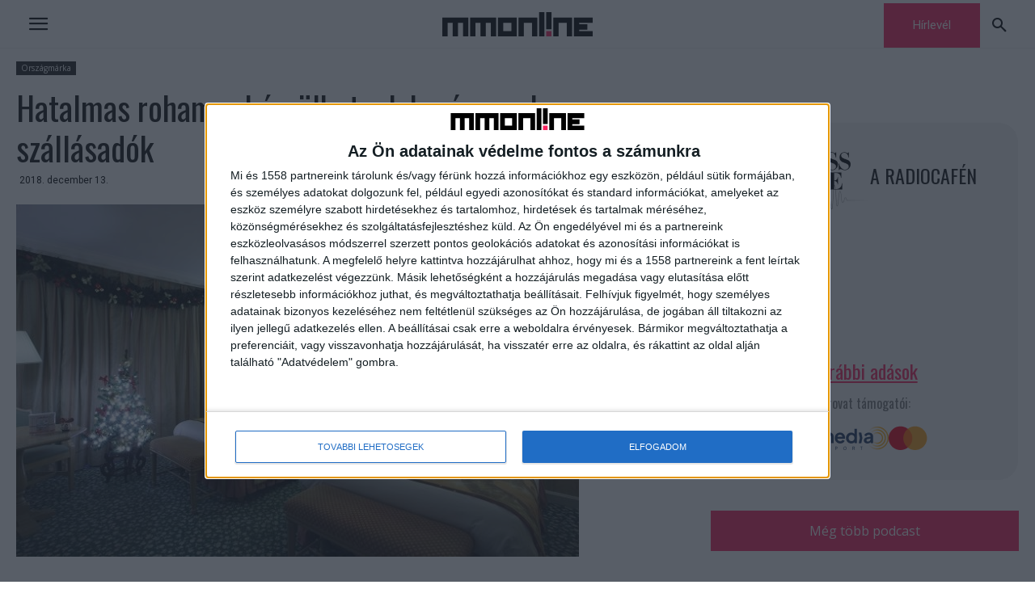

--- FILE ---
content_type: text/html; charset=UTF-8
request_url: https://mmonline.hu/cikk/igazi-unnep-lesz-a-karacsony-a-szallasadoknak-is/
body_size: 34884
content:
<!doctype html >
<!--[if IE 8]>    <html class="ie8" lang="en"> <![endif]-->
<!--[if IE 9]>    <html class="ie9" lang="en"> <![endif]-->
<!--[if gt IE 8]><!--> <html lang="hu"> <!--<![endif]-->
<head>
    <title>Hatalmas rohamra készülhetnek karácsonykor a szállásadók - MMOnline</title>
    <meta charset="UTF-8" />
    <meta name="viewport" content="width=device-width, initial-scale=1.0">
    <link rel="pingback" href="https://mmonline.hu/xmlrpc.php" />
    <meta name='robots' content='index, follow, max-image-preview:large, max-snippet:-1, max-video-preview:-1' />
<link rel="icon" type="image/png" href="https://mmonline.hu/wp-content/uploads/2021/09/favikon.png">
	<!-- This site is optimized with the Yoast SEO plugin v26.7 - https://yoast.com/wordpress/plugins/seo/ -->
	<link rel="canonical" href="https://mmonline.hu/cikk/igazi-unnep-lesz-a-karacsony-a-szallasadoknak-is/" />
	<meta property="og:locale" content="hu_HU" />
	<meta property="og:type" content="article" />
	<meta property="og:title" content="Hatalmas rohamra készülhetnek karácsonykor a szállásadók - MMOnline" />
	<meta property="og:description" content="Egyre többen döntenek úgy, hogy nem otthon töltik a karácsonyt, a Szállás.hu előfoglalási adatai szerint idén 85 százalékkal nőhet a szálláshelyek forgalma a december 22-26. közötti időszakban. Az átlagos foglalások 2 naposak és 63 ezer forint az értékük. A legnépszerűbb úti célok listáját idén is Budapest vezeti, a legtöbb foglalást sorrendben Hévíz, Eger, Hajdúszoboszló, és [&hellip;]" />
	<meta property="og:url" content="https://mmonline.hu/cikk/igazi-unnep-lesz-a-karacsony-a-szallasadoknak-is/" />
	<meta property="og:site_name" content="MMOnline" />
	<meta property="article:published_time" content="2018-12-13T09:48:57+00:00" />
	<meta property="og:image" content="https://mmonline.hu/wp-content/uploads/2017/12/hotelkar.jpg" />
	<meta property="og:image:width" content="709" />
	<meta property="og:image:height" content="444" />
	<meta property="og:image:type" content="image/jpeg" />
	<meta name="author" content="MMONLINE" />
	<meta name="twitter:card" content="summary_large_image" />
	<meta name="twitter:label1" content="Szerző:" />
	<meta name="twitter:data1" content="MMONLINE" />
	<meta name="twitter:label2" content="Becsült olvasási idő" />
	<meta name="twitter:data2" content="1 perc" />
	<script type="application/ld+json" class="yoast-schema-graph">{"@context":"https://schema.org","@graph":[{"@type":"Article","@id":"https://mmonline.hu/cikk/igazi-unnep-lesz-a-karacsony-a-szallasadoknak-is/#article","isPartOf":{"@id":"https://mmonline.hu/cikk/igazi-unnep-lesz-a-karacsony-a-szallasadoknak-is/"},"author":{"name":"MMONLINE","@id":"https://mmonline.hu/#/schema/person/97b9ad0324b6fbfb7c432a5e43c8d692"},"headline":"Hatalmas rohamra készülhetnek karácsonykor a szállásadók","datePublished":"2018-12-13T09:48:57+00:00","mainEntityOfPage":{"@id":"https://mmonline.hu/cikk/igazi-unnep-lesz-a-karacsony-a-szallasadoknak-is/"},"wordCount":283,"image":{"@id":"https://mmonline.hu/cikk/igazi-unnep-lesz-a-karacsony-a-szallasadoknak-is/#primaryimage"},"thumbnailUrl":"https://mmonline.hu/wp-content/uploads/2017/12/hotelkar.jpg","keywords":["Budapest","Gyula","karácsony","Miskolctapolca","Szállás.hu","szállásadó","Zalakaros"],"articleSection":["Országmárka"],"inLanguage":"hu"},{"@type":"WebPage","@id":"https://mmonline.hu/cikk/igazi-unnep-lesz-a-karacsony-a-szallasadoknak-is/","url":"https://mmonline.hu/cikk/igazi-unnep-lesz-a-karacsony-a-szallasadoknak-is/","name":"Hatalmas rohamra készülhetnek karácsonykor a szállásadók - MMOnline","isPartOf":{"@id":"https://mmonline.hu/#website"},"primaryImageOfPage":{"@id":"https://mmonline.hu/cikk/igazi-unnep-lesz-a-karacsony-a-szallasadoknak-is/#primaryimage"},"image":{"@id":"https://mmonline.hu/cikk/igazi-unnep-lesz-a-karacsony-a-szallasadoknak-is/#primaryimage"},"thumbnailUrl":"https://mmonline.hu/wp-content/uploads/2017/12/hotelkar.jpg","datePublished":"2018-12-13T09:48:57+00:00","author":{"@id":"https://mmonline.hu/#/schema/person/97b9ad0324b6fbfb7c432a5e43c8d692"},"breadcrumb":{"@id":"https://mmonline.hu/cikk/igazi-unnep-lesz-a-karacsony-a-szallasadoknak-is/#breadcrumb"},"inLanguage":"hu","potentialAction":[{"@type":"ReadAction","target":["https://mmonline.hu/cikk/igazi-unnep-lesz-a-karacsony-a-szallasadoknak-is/"]}]},{"@type":"ImageObject","inLanguage":"hu","@id":"https://mmonline.hu/cikk/igazi-unnep-lesz-a-karacsony-a-szallasadoknak-is/#primaryimage","url":"https://mmonline.hu/wp-content/uploads/2017/12/hotelkar.jpg","contentUrl":"https://mmonline.hu/wp-content/uploads/2017/12/hotelkar.jpg","width":709,"height":444},{"@type":"BreadcrumbList","@id":"https://mmonline.hu/cikk/igazi-unnep-lesz-a-karacsony-a-szallasadoknak-is/#breadcrumb","itemListElement":[{"@type":"ListItem","position":1,"name":"Kezdőlap","item":"https://mmonline.hu/"},{"@type":"ListItem","position":2,"name":"Hatalmas rohamra készülhetnek karácsonykor a szállásadók"}]},{"@type":"WebSite","@id":"https://mmonline.hu/#website","url":"https://mmonline.hu/","name":"MMOnline","description":"","potentialAction":[{"@type":"SearchAction","target":{"@type":"EntryPoint","urlTemplate":"https://mmonline.hu/?s={search_term_string}"},"query-input":{"@type":"PropertyValueSpecification","valueRequired":true,"valueName":"search_term_string"}}],"inLanguage":"hu"},{"@type":"Person","@id":"https://mmonline.hu/#/schema/person/97b9ad0324b6fbfb7c432a5e43c8d692","name":"MMONLINE","url":"https://mmonline.hu/cikk/author/mm0nl1n3/"}]}</script>
	<!-- / Yoast SEO plugin. -->


<link rel='dns-prefetch' href='//challenges.cloudflare.com' />
<link rel='dns-prefetch' href='//hu.adocean.pl' />
<link rel='dns-prefetch' href='//fonts.googleapis.com' />
<link rel="alternate" type="application/rss+xml" title="MMOnline &raquo; hírcsatorna" href="https://mmonline.hu/feed/" />
<link rel="alternate" title="oEmbed (JSON)" type="application/json+oembed" href="https://mmonline.hu/wp-json/oembed/1.0/embed?url=https%3A%2F%2Fmmonline.hu%2Fcikk%2Figazi-unnep-lesz-a-karacsony-a-szallasadoknak-is%2F" />
<link rel="alternate" title="oEmbed (XML)" type="text/xml+oembed" href="https://mmonline.hu/wp-json/oembed/1.0/embed?url=https%3A%2F%2Fmmonline.hu%2Fcikk%2Figazi-unnep-lesz-a-karacsony-a-szallasadoknak-is%2F&#038;format=xml" />
<style id='wp-img-auto-sizes-contain-inline-css' type='text/css'>
img:is([sizes=auto i],[sizes^="auto," i]){contain-intrinsic-size:3000px 1500px}
/*# sourceURL=wp-img-auto-sizes-contain-inline-css */
</style>
<style id='wp-emoji-styles-inline-css' type='text/css'>

	img.wp-smiley, img.emoji {
		display: inline !important;
		border: none !important;
		box-shadow: none !important;
		height: 1em !important;
		width: 1em !important;
		margin: 0 0.07em !important;
		vertical-align: -0.1em !important;
		background: none !important;
		padding: 0 !important;
	}
/*# sourceURL=wp-emoji-styles-inline-css */
</style>
<style id='wp-block-library-inline-css' type='text/css'>
:root{--wp-block-synced-color:#7a00df;--wp-block-synced-color--rgb:122,0,223;--wp-bound-block-color:var(--wp-block-synced-color);--wp-editor-canvas-background:#ddd;--wp-admin-theme-color:#007cba;--wp-admin-theme-color--rgb:0,124,186;--wp-admin-theme-color-darker-10:#006ba1;--wp-admin-theme-color-darker-10--rgb:0,107,160.5;--wp-admin-theme-color-darker-20:#005a87;--wp-admin-theme-color-darker-20--rgb:0,90,135;--wp-admin-border-width-focus:2px}@media (min-resolution:192dpi){:root{--wp-admin-border-width-focus:1.5px}}.wp-element-button{cursor:pointer}:root .has-very-light-gray-background-color{background-color:#eee}:root .has-very-dark-gray-background-color{background-color:#313131}:root .has-very-light-gray-color{color:#eee}:root .has-very-dark-gray-color{color:#313131}:root .has-vivid-green-cyan-to-vivid-cyan-blue-gradient-background{background:linear-gradient(135deg,#00d084,#0693e3)}:root .has-purple-crush-gradient-background{background:linear-gradient(135deg,#34e2e4,#4721fb 50%,#ab1dfe)}:root .has-hazy-dawn-gradient-background{background:linear-gradient(135deg,#faaca8,#dad0ec)}:root .has-subdued-olive-gradient-background{background:linear-gradient(135deg,#fafae1,#67a671)}:root .has-atomic-cream-gradient-background{background:linear-gradient(135deg,#fdd79a,#004a59)}:root .has-nightshade-gradient-background{background:linear-gradient(135deg,#330968,#31cdcf)}:root .has-midnight-gradient-background{background:linear-gradient(135deg,#020381,#2874fc)}:root{--wp--preset--font-size--normal:16px;--wp--preset--font-size--huge:42px}.has-regular-font-size{font-size:1em}.has-larger-font-size{font-size:2.625em}.has-normal-font-size{font-size:var(--wp--preset--font-size--normal)}.has-huge-font-size{font-size:var(--wp--preset--font-size--huge)}.has-text-align-center{text-align:center}.has-text-align-left{text-align:left}.has-text-align-right{text-align:right}.has-fit-text{white-space:nowrap!important}#end-resizable-editor-section{display:none}.aligncenter{clear:both}.items-justified-left{justify-content:flex-start}.items-justified-center{justify-content:center}.items-justified-right{justify-content:flex-end}.items-justified-space-between{justify-content:space-between}.screen-reader-text{border:0;clip-path:inset(50%);height:1px;margin:-1px;overflow:hidden;padding:0;position:absolute;width:1px;word-wrap:normal!important}.screen-reader-text:focus{background-color:#ddd;clip-path:none;color:#444;display:block;font-size:1em;height:auto;left:5px;line-height:normal;padding:15px 23px 14px;text-decoration:none;top:5px;width:auto;z-index:100000}html :where(.has-border-color){border-style:solid}html :where([style*=border-top-color]){border-top-style:solid}html :where([style*=border-right-color]){border-right-style:solid}html :where([style*=border-bottom-color]){border-bottom-style:solid}html :where([style*=border-left-color]){border-left-style:solid}html :where([style*=border-width]){border-style:solid}html :where([style*=border-top-width]){border-top-style:solid}html :where([style*=border-right-width]){border-right-style:solid}html :where([style*=border-bottom-width]){border-bottom-style:solid}html :where([style*=border-left-width]){border-left-style:solid}html :where(img[class*=wp-image-]){height:auto;max-width:100%}:where(figure){margin:0 0 1em}html :where(.is-position-sticky){--wp-admin--admin-bar--position-offset:var(--wp-admin--admin-bar--height,0px)}@media screen and (max-width:600px){html :where(.is-position-sticky){--wp-admin--admin-bar--position-offset:0px}}

/*# sourceURL=wp-block-library-inline-css */
</style><style id='global-styles-inline-css' type='text/css'>
:root{--wp--preset--aspect-ratio--square: 1;--wp--preset--aspect-ratio--4-3: 4/3;--wp--preset--aspect-ratio--3-4: 3/4;--wp--preset--aspect-ratio--3-2: 3/2;--wp--preset--aspect-ratio--2-3: 2/3;--wp--preset--aspect-ratio--16-9: 16/9;--wp--preset--aspect-ratio--9-16: 9/16;--wp--preset--color--black: #000000;--wp--preset--color--cyan-bluish-gray: #abb8c3;--wp--preset--color--white: #ffffff;--wp--preset--color--pale-pink: #f78da7;--wp--preset--color--vivid-red: #cf2e2e;--wp--preset--color--luminous-vivid-orange: #ff6900;--wp--preset--color--luminous-vivid-amber: #fcb900;--wp--preset--color--light-green-cyan: #7bdcb5;--wp--preset--color--vivid-green-cyan: #00d084;--wp--preset--color--pale-cyan-blue: #8ed1fc;--wp--preset--color--vivid-cyan-blue: #0693e3;--wp--preset--color--vivid-purple: #9b51e0;--wp--preset--gradient--vivid-cyan-blue-to-vivid-purple: linear-gradient(135deg,rgb(6,147,227) 0%,rgb(155,81,224) 100%);--wp--preset--gradient--light-green-cyan-to-vivid-green-cyan: linear-gradient(135deg,rgb(122,220,180) 0%,rgb(0,208,130) 100%);--wp--preset--gradient--luminous-vivid-amber-to-luminous-vivid-orange: linear-gradient(135deg,rgb(252,185,0) 0%,rgb(255,105,0) 100%);--wp--preset--gradient--luminous-vivid-orange-to-vivid-red: linear-gradient(135deg,rgb(255,105,0) 0%,rgb(207,46,46) 100%);--wp--preset--gradient--very-light-gray-to-cyan-bluish-gray: linear-gradient(135deg,rgb(238,238,238) 0%,rgb(169,184,195) 100%);--wp--preset--gradient--cool-to-warm-spectrum: linear-gradient(135deg,rgb(74,234,220) 0%,rgb(151,120,209) 20%,rgb(207,42,186) 40%,rgb(238,44,130) 60%,rgb(251,105,98) 80%,rgb(254,248,76) 100%);--wp--preset--gradient--blush-light-purple: linear-gradient(135deg,rgb(255,206,236) 0%,rgb(152,150,240) 100%);--wp--preset--gradient--blush-bordeaux: linear-gradient(135deg,rgb(254,205,165) 0%,rgb(254,45,45) 50%,rgb(107,0,62) 100%);--wp--preset--gradient--luminous-dusk: linear-gradient(135deg,rgb(255,203,112) 0%,rgb(199,81,192) 50%,rgb(65,88,208) 100%);--wp--preset--gradient--pale-ocean: linear-gradient(135deg,rgb(255,245,203) 0%,rgb(182,227,212) 50%,rgb(51,167,181) 100%);--wp--preset--gradient--electric-grass: linear-gradient(135deg,rgb(202,248,128) 0%,rgb(113,206,126) 100%);--wp--preset--gradient--midnight: linear-gradient(135deg,rgb(2,3,129) 0%,rgb(40,116,252) 100%);--wp--preset--font-size--small: 11px;--wp--preset--font-size--medium: 20px;--wp--preset--font-size--large: 32px;--wp--preset--font-size--x-large: 42px;--wp--preset--font-size--regular: 15px;--wp--preset--font-size--larger: 50px;--wp--preset--spacing--20: 0.44rem;--wp--preset--spacing--30: 0.67rem;--wp--preset--spacing--40: 1rem;--wp--preset--spacing--50: 1.5rem;--wp--preset--spacing--60: 2.25rem;--wp--preset--spacing--70: 3.38rem;--wp--preset--spacing--80: 5.06rem;--wp--preset--shadow--natural: 6px 6px 9px rgba(0, 0, 0, 0.2);--wp--preset--shadow--deep: 12px 12px 50px rgba(0, 0, 0, 0.4);--wp--preset--shadow--sharp: 6px 6px 0px rgba(0, 0, 0, 0.2);--wp--preset--shadow--outlined: 6px 6px 0px -3px rgb(255, 255, 255), 6px 6px rgb(0, 0, 0);--wp--preset--shadow--crisp: 6px 6px 0px rgb(0, 0, 0);}:where(.is-layout-flex){gap: 0.5em;}:where(.is-layout-grid){gap: 0.5em;}body .is-layout-flex{display: flex;}.is-layout-flex{flex-wrap: wrap;align-items: center;}.is-layout-flex > :is(*, div){margin: 0;}body .is-layout-grid{display: grid;}.is-layout-grid > :is(*, div){margin: 0;}:where(.wp-block-columns.is-layout-flex){gap: 2em;}:where(.wp-block-columns.is-layout-grid){gap: 2em;}:where(.wp-block-post-template.is-layout-flex){gap: 1.25em;}:where(.wp-block-post-template.is-layout-grid){gap: 1.25em;}.has-black-color{color: var(--wp--preset--color--black) !important;}.has-cyan-bluish-gray-color{color: var(--wp--preset--color--cyan-bluish-gray) !important;}.has-white-color{color: var(--wp--preset--color--white) !important;}.has-pale-pink-color{color: var(--wp--preset--color--pale-pink) !important;}.has-vivid-red-color{color: var(--wp--preset--color--vivid-red) !important;}.has-luminous-vivid-orange-color{color: var(--wp--preset--color--luminous-vivid-orange) !important;}.has-luminous-vivid-amber-color{color: var(--wp--preset--color--luminous-vivid-amber) !important;}.has-light-green-cyan-color{color: var(--wp--preset--color--light-green-cyan) !important;}.has-vivid-green-cyan-color{color: var(--wp--preset--color--vivid-green-cyan) !important;}.has-pale-cyan-blue-color{color: var(--wp--preset--color--pale-cyan-blue) !important;}.has-vivid-cyan-blue-color{color: var(--wp--preset--color--vivid-cyan-blue) !important;}.has-vivid-purple-color{color: var(--wp--preset--color--vivid-purple) !important;}.has-black-background-color{background-color: var(--wp--preset--color--black) !important;}.has-cyan-bluish-gray-background-color{background-color: var(--wp--preset--color--cyan-bluish-gray) !important;}.has-white-background-color{background-color: var(--wp--preset--color--white) !important;}.has-pale-pink-background-color{background-color: var(--wp--preset--color--pale-pink) !important;}.has-vivid-red-background-color{background-color: var(--wp--preset--color--vivid-red) !important;}.has-luminous-vivid-orange-background-color{background-color: var(--wp--preset--color--luminous-vivid-orange) !important;}.has-luminous-vivid-amber-background-color{background-color: var(--wp--preset--color--luminous-vivid-amber) !important;}.has-light-green-cyan-background-color{background-color: var(--wp--preset--color--light-green-cyan) !important;}.has-vivid-green-cyan-background-color{background-color: var(--wp--preset--color--vivid-green-cyan) !important;}.has-pale-cyan-blue-background-color{background-color: var(--wp--preset--color--pale-cyan-blue) !important;}.has-vivid-cyan-blue-background-color{background-color: var(--wp--preset--color--vivid-cyan-blue) !important;}.has-vivid-purple-background-color{background-color: var(--wp--preset--color--vivid-purple) !important;}.has-black-border-color{border-color: var(--wp--preset--color--black) !important;}.has-cyan-bluish-gray-border-color{border-color: var(--wp--preset--color--cyan-bluish-gray) !important;}.has-white-border-color{border-color: var(--wp--preset--color--white) !important;}.has-pale-pink-border-color{border-color: var(--wp--preset--color--pale-pink) !important;}.has-vivid-red-border-color{border-color: var(--wp--preset--color--vivid-red) !important;}.has-luminous-vivid-orange-border-color{border-color: var(--wp--preset--color--luminous-vivid-orange) !important;}.has-luminous-vivid-amber-border-color{border-color: var(--wp--preset--color--luminous-vivid-amber) !important;}.has-light-green-cyan-border-color{border-color: var(--wp--preset--color--light-green-cyan) !important;}.has-vivid-green-cyan-border-color{border-color: var(--wp--preset--color--vivid-green-cyan) !important;}.has-pale-cyan-blue-border-color{border-color: var(--wp--preset--color--pale-cyan-blue) !important;}.has-vivid-cyan-blue-border-color{border-color: var(--wp--preset--color--vivid-cyan-blue) !important;}.has-vivid-purple-border-color{border-color: var(--wp--preset--color--vivid-purple) !important;}.has-vivid-cyan-blue-to-vivid-purple-gradient-background{background: var(--wp--preset--gradient--vivid-cyan-blue-to-vivid-purple) !important;}.has-light-green-cyan-to-vivid-green-cyan-gradient-background{background: var(--wp--preset--gradient--light-green-cyan-to-vivid-green-cyan) !important;}.has-luminous-vivid-amber-to-luminous-vivid-orange-gradient-background{background: var(--wp--preset--gradient--luminous-vivid-amber-to-luminous-vivid-orange) !important;}.has-luminous-vivid-orange-to-vivid-red-gradient-background{background: var(--wp--preset--gradient--luminous-vivid-orange-to-vivid-red) !important;}.has-very-light-gray-to-cyan-bluish-gray-gradient-background{background: var(--wp--preset--gradient--very-light-gray-to-cyan-bluish-gray) !important;}.has-cool-to-warm-spectrum-gradient-background{background: var(--wp--preset--gradient--cool-to-warm-spectrum) !important;}.has-blush-light-purple-gradient-background{background: var(--wp--preset--gradient--blush-light-purple) !important;}.has-blush-bordeaux-gradient-background{background: var(--wp--preset--gradient--blush-bordeaux) !important;}.has-luminous-dusk-gradient-background{background: var(--wp--preset--gradient--luminous-dusk) !important;}.has-pale-ocean-gradient-background{background: var(--wp--preset--gradient--pale-ocean) !important;}.has-electric-grass-gradient-background{background: var(--wp--preset--gradient--electric-grass) !important;}.has-midnight-gradient-background{background: var(--wp--preset--gradient--midnight) !important;}.has-small-font-size{font-size: var(--wp--preset--font-size--small) !important;}.has-medium-font-size{font-size: var(--wp--preset--font-size--medium) !important;}.has-large-font-size{font-size: var(--wp--preset--font-size--large) !important;}.has-x-large-font-size{font-size: var(--wp--preset--font-size--x-large) !important;}
/*# sourceURL=global-styles-inline-css */
</style>

<style id='classic-theme-styles-inline-css' type='text/css'>
/*! This file is auto-generated */
.wp-block-button__link{color:#fff;background-color:#32373c;border-radius:9999px;box-shadow:none;text-decoration:none;padding:calc(.667em + 2px) calc(1.333em + 2px);font-size:1.125em}.wp-block-file__button{background:#32373c;color:#fff;text-decoration:none}
/*# sourceURL=/wp-includes/css/classic-themes.min.css */
</style>
<link rel='stylesheet' id='contact-form-7-css' href='https://mmonline.hu/wp-content/plugins/contact-form-7/includes/css/styles.css?ver=6.1.4' type='text/css' media='all' />
<style id='contact-form-7-inline-css' type='text/css'>
.wpcf7 .wpcf7-recaptcha iframe {margin-bottom: 0;}.wpcf7 .wpcf7-recaptcha[data-align="center"] > div {margin: 0 auto;}.wpcf7 .wpcf7-recaptcha[data-align="right"] > div {margin: 0 0 0 auto;}
/*# sourceURL=contact-form-7-inline-css */
</style>
<link rel='stylesheet' id='sow-button-base-css' href='https://mmonline.hu/wp-content/plugins/so-widgets-bundle/widgets/button/css/style.css?ver=1.58.10' type='text/css' media='all' />
<link rel='stylesheet' id='sow-button-flat-deec525a60bc-css' href='https://mmonline.hu/wp-content/uploads/siteorigin-widgets/sow-button-flat-deec525a60bc.css?ver=6.9' type='text/css' media='all' />
<link rel='stylesheet' id='td-plugin-framework-css' href='https://mmonline.hu/wp-content/plugins/td-api-plugin/css/style.css?ver=6.9' type='text/css' media='all' />
<link rel='stylesheet' id='td-plugin-multi-purpose-css' href='https://mmonline.hu/wp-content/plugins/td-composer/td-multi-purpose/style.css?ver=72f925014dc5642945728092f057897e' type='text/css' media='all' />
<link rel='stylesheet' id='google-fonts-style-css' href='https://fonts.googleapis.com/css?family=Roboto%3A400%2C600%2C700%2C400italic%7COswald%3A400%2C400italic%2C700%7CPlayfair+Display%3A400%2C400italic%2C700%7CMontserrat%3A400%2C400italic%2C700%7COpen+Sans%3A400%2C600%2C700%2C400italic%7CPlayfair+Display%3A700%2C400%7CMontserrat%3A600%2C400%7COswald%3A400&#038;display=swap&#038;ver=12.6.6' type='text/css' media='all' />
<link rel='stylesheet' id='td-theme-css' href='https://mmonline.hu/wp-content/themes/Newspaper/style.css?ver=12.6.6' type='text/css' media='all' />

<link rel='stylesheet' id='td-theme-child-css' href='https://mmonline.hu/wp-content/themes/Newspaper-child/style.css?ver=12.6.6c' type='text/css' media='all' />
<link rel='stylesheet' id='td-legacy-framework-front-style-css' href='https://mmonline.hu/wp-content/plugins/td-composer/legacy/Newspaper/assets/css/td_legacy_main.css?ver=72f925014dc5642945728092f057897e' type='text/css' media='all' />
<link rel='stylesheet' id='td-standard-pack-framework-front-style-css' href='https://mmonline.hu/wp-content/plugins/td-standard-pack/Newspaper/assets/css/td_standard_pack_main.css?ver=8f2d47acef43f76b1dfa75a39c0fe3df' type='text/css' media='all' />
<link rel='stylesheet' id='tdb_style_cloud_templates_front-css' href='https://mmonline.hu/wp-content/plugins/td-cloud-library/assets/css/tdb_main.css?ver=b379c96c54343541fd8742379a419361' type='text/css' media='all' />
<script type="text/javascript" src="https://mmonline.hu/wp-content/themes/Newspaper-child/js/quantcast.js?ver=_S_VERSION" id="quantcast-script-js"></script>
<script type="text/javascript" src="https://hu.adocean.pl/files/js/ado.js" id="ado-script-js"></script>
<script type="text/javascript" src="https://mmonline.hu/wp-content/themes/Newspaper-child/js/mmo-ad-script.js?ver=6.9" id="mmo-ad-script-js"></script>
<script type="text/javascript" src="https://mmonline.hu/wp-includes/js/jquery/jquery.min.js?ver=3.7.1" id="jquery-core-js"></script>
<script type="text/javascript" src="https://mmonline.hu/wp-includes/js/jquery/jquery-migrate.min.js?ver=3.4.1" id="jquery-migrate-js"></script>
<link rel="https://api.w.org/" href="https://mmonline.hu/wp-json/" /><link rel="alternate" title="JSON" type="application/json" href="https://mmonline.hu/wp-json/wp/v2/posts/75249" /><link rel="EditURI" type="application/rsd+xml" title="RSD" href="https://mmonline.hu/xmlrpc.php?rsd" />
<meta name="generator" content="WordPress 6.9" />
<link rel='shortlink' href='https://mmonline.hu/?p=75249' />
<script async src="https://securepubads.g.doubleclick.net/tag/js/gpt.js"></script><script async src="//headerbidding.services/files/hb.js"></script><script async src="//headerbidding.services/files/mmonline.js"></script>    <script>
        window.tdb_global_vars = {"wpRestUrl":"https:\/\/mmonline.hu\/wp-json\/","permalinkStructure":"\/cikk\/%postname%\/"};
        window.tdb_p_autoload_vars = {"isAjax":false,"isAdminBarShowing":false,"autoloadScrollPercent":50,"postAutoloadStatus":"off","origPostEditUrl":null};
    </script>
    
    

    
	<!-- Google Tag Manager -->
<script>(function(w,d,s,l,i){w[l]=w[l]||[];w[l].push({'gtm.start':
new Date().getTime(),event:'gtm.js'});var f=d.getElementsByTagName(s)[0],
j=d.createElement(s),dl=l!='dataLayer'?'&l='+l:'';j.async=true;j.src=
'https://www.googletagmanager.com/gtm.js?id='+i+dl;f.parentNode.insertBefore(j,f);
})(window,document,'script','dataLayer','GTM-MJJM8J');</script>
<!-- End Google Tag Manager -->
<!-- JS generated by theme -->

<script type="text/javascript" id="td-generated-header-js">
    
    

	    var tdBlocksArray = []; //here we store all the items for the current page

	    // td_block class - each ajax block uses a object of this class for requests
	    function tdBlock() {
		    this.id = '';
		    this.block_type = 1; //block type id (1-234 etc)
		    this.atts = '';
		    this.td_column_number = '';
		    this.td_current_page = 1; //
		    this.post_count = 0; //from wp
		    this.found_posts = 0; //from wp
		    this.max_num_pages = 0; //from wp
		    this.td_filter_value = ''; //current live filter value
		    this.is_ajax_running = false;
		    this.td_user_action = ''; // load more or infinite loader (used by the animation)
		    this.header_color = '';
		    this.ajax_pagination_infinite_stop = ''; //show load more at page x
	    }

        // td_js_generator - mini detector
        ( function () {
            var htmlTag = document.getElementsByTagName("html")[0];

	        if ( navigator.userAgent.indexOf("MSIE 10.0") > -1 ) {
                htmlTag.className += ' ie10';
            }

            if ( !!navigator.userAgent.match(/Trident.*rv\:11\./) ) {
                htmlTag.className += ' ie11';
            }

	        if ( navigator.userAgent.indexOf("Edge") > -1 ) {
                htmlTag.className += ' ieEdge';
            }

            if ( /(iPad|iPhone|iPod)/g.test(navigator.userAgent) ) {
                htmlTag.className += ' td-md-is-ios';
            }

            var user_agent = navigator.userAgent.toLowerCase();
            if ( user_agent.indexOf("android") > -1 ) {
                htmlTag.className += ' td-md-is-android';
            }

            if ( -1 !== navigator.userAgent.indexOf('Mac OS X')  ) {
                htmlTag.className += ' td-md-is-os-x';
            }

            if ( /chrom(e|ium)/.test(navigator.userAgent.toLowerCase()) ) {
               htmlTag.className += ' td-md-is-chrome';
            }

            if ( -1 !== navigator.userAgent.indexOf('Firefox') ) {
                htmlTag.className += ' td-md-is-firefox';
            }

            if ( -1 !== navigator.userAgent.indexOf('Safari') && -1 === navigator.userAgent.indexOf('Chrome') ) {
                htmlTag.className += ' td-md-is-safari';
            }

            if( -1 !== navigator.userAgent.indexOf('IEMobile') ){
                htmlTag.className += ' td-md-is-iemobile';
            }

        })();

        var tdLocalCache = {};

        ( function () {
            "use strict";

            tdLocalCache = {
                data: {},
                remove: function (resource_id) {
                    delete tdLocalCache.data[resource_id];
                },
                exist: function (resource_id) {
                    return tdLocalCache.data.hasOwnProperty(resource_id) && tdLocalCache.data[resource_id] !== null;
                },
                get: function (resource_id) {
                    return tdLocalCache.data[resource_id];
                },
                set: function (resource_id, cachedData) {
                    tdLocalCache.remove(resource_id);
                    tdLocalCache.data[resource_id] = cachedData;
                }
            };
        })();

    
    
var td_viewport_interval_list=[{"limitBottom":767,"sidebarWidth":228},{"limitBottom":1018,"sidebarWidth":300},{"limitBottom":1140,"sidebarWidth":324}];
var td_animation_stack_effect="type0";
var tds_animation_stack=true;
var td_animation_stack_specific_selectors=".entry-thumb, img, .td-lazy-img";
var td_animation_stack_general_selectors=".td-animation-stack img, .td-animation-stack .entry-thumb, .post img, .td-animation-stack .td-lazy-img";
var tdc_is_installed="yes";
var td_ajax_url="https:\/\/mmonline.hu\/wp-admin\/admin-ajax.php?td_theme_name=Newspaper&v=12.6.6";
var td_get_template_directory_uri="https:\/\/mmonline.hu\/wp-content\/plugins\/td-composer\/legacy\/common";
var tds_snap_menu="";
var tds_logo_on_sticky="";
var tds_header_style="";
var td_please_wait="Please wait...";
var td_email_user_pass_incorrect="User or password incorrect!";
var td_email_user_incorrect="Email or username incorrect!";
var td_email_incorrect="Email incorrect!";
var td_user_incorrect="Username incorrect!";
var td_email_user_empty="Email or username empty!";
var td_pass_empty="Pass empty!";
var td_pass_pattern_incorrect="Invalid Pass Pattern!";
var td_retype_pass_incorrect="Retyped Pass incorrect!";
var tds_more_articles_on_post_enable="";
var tds_more_articles_on_post_time_to_wait="";
var tds_more_articles_on_post_pages_distance_from_top=0;
var tds_captcha="";
var tds_theme_color_site_wide="#f7225e";
var tds_smart_sidebar="";
var tdThemeName="Newspaper";
var tdThemeNameWl="Newspaper";
var td_magnific_popup_translation_tPrev="Previous (Left arrow key)";
var td_magnific_popup_translation_tNext="Next (Right arrow key)";
var td_magnific_popup_translation_tCounter="%curr% of %total%";
var td_magnific_popup_translation_ajax_tError="The content from %url% could not be loaded.";
var td_magnific_popup_translation_image_tError="The image #%curr% could not be loaded.";
var tdBlockNonce="814887fc10";
var tdMobileMenu="enabled";
var tdMobileSearch="enabled";
var tdDateNamesI18n={"month_names":["janu\u00e1r","febru\u00e1r","m\u00e1rcius","\u00e1prilis","m\u00e1jus","j\u00fanius","j\u00falius","augusztus","szeptember","okt\u00f3ber","november","december"],"month_names_short":["jan","febr","m\u00e1rc","\u00e1pr","m\u00e1j","j\u00fan","j\u00fal","aug","szept","okt","nov","dec"],"day_names":["vas\u00e1rnap","h\u00e9tf\u0151","kedd","szerda","cs\u00fct\u00f6rt\u00f6k","p\u00e9ntek","szombat"],"day_names_short":["vas","h\u00e9t","ked","sze","cs\u00fc","p\u00e9n","szo"]};
var tdb_modal_confirm="Save";
var tdb_modal_cancel="Cancel";
var tdb_modal_confirm_alt="Yes";
var tdb_modal_cancel_alt="No";
var td_deploy_mode="deploy";
var td_ad_background_click_link="";
var td_ad_background_click_target="";
</script>


<!-- Header style compiled by theme -->



<!-- InMobi Choice. Consent Manager Tag v3.0 (for TCF 2.2) -->
<script type="text/javascript" async=true>
(function() {
  var host = window.location.hostname;
  var element = document.createElement('script');
  var firstScript = document.getElementsByTagName('script')[0];
  var url = 'https://cmp.inmobi.com'
    .concat('/choice/', 'BTzKwVZp2Jv8M', '/', host, '/choice.js?tag_version=V3');
  var uspTries = 0;
  var uspTriesLimit = 3;
  element.async = true;
  element.type = 'text/javascript';
  element.src = url;

  firstScript.parentNode.insertBefore(element, firstScript);

  function makeStub() {
    var TCF_LOCATOR_NAME = '__tcfapiLocator';
    var queue = [];
    var win = window;
    var cmpFrame;

    function addFrame() {
      var doc = win.document;
      var otherCMP = !!(win.frames[TCF_LOCATOR_NAME]);

      if (!otherCMP) {
        if (doc.body) {
          var iframe = doc.createElement('iframe');

          iframe.style.cssText = 'display:none';
          iframe.name = TCF_LOCATOR_NAME;
          doc.body.appendChild(iframe);
        } else {
          setTimeout(addFrame, 5);
        }
      }
      return !otherCMP;
    }

    function tcfAPIHandler() {
      var gdprApplies;
      var args = arguments;

      if (!args.length) {
        return queue;
      } else if (args[0] === 'setGdprApplies') {
        if (
          args.length > 3 &&
          args[2] === 2 &&
          typeof args[3] === 'boolean'
        ) {
          gdprApplies = args[3];
          if (typeof args[2] === 'function') {
            args[2]('set', true);
          }
        }
      } else if (args[0] === 'ping') {
        var retr = {
          gdprApplies: gdprApplies,
          cmpLoaded: false,
          cmpStatus: 'stub'
        };

        if (typeof args[2] === 'function') {
          args[2](retr);
        }
      } else {
        if(args[0] === 'init' && typeof args[3] === 'object') {
          args[3] = Object.assign(args[3], { tag_version: 'V3' });
        }
        queue.push(args);
      }
    }

    function postMessageEventHandler(event) {
      var msgIsString = typeof event.data === 'string';
      var json = {};

      try {
        if (msgIsString) {
          json = JSON.parse(event.data);
        } else {
          json = event.data;
        }
      } catch (ignore) {}

      var payload = json.__tcfapiCall;

      if (payload) {
        window.__tcfapi(
          payload.command,
          payload.version,
          function(retValue, success) {
            var returnMsg = {
              __tcfapiReturn: {
                returnValue: retValue,
                success: success,
                callId: payload.callId
              }
            };
            if (msgIsString) {
              returnMsg = JSON.stringify(returnMsg);
            }
            if (event && event.source && event.source.postMessage) {
              event.source.postMessage(returnMsg, '*');
            }
          },
          payload.parameter
        );
      }
    }

    while (win) {
      try {
        if (win.frames[TCF_LOCATOR_NAME]) {
          cmpFrame = win;
          break;
        }
      } catch (ignore) {}

      if (win === window.top) {
        break;
      }
      win = win.parent;
    }
    if (!cmpFrame) {
      addFrame();
      win.__tcfapi = tcfAPIHandler;
      win.addEventListener('message', postMessageEventHandler, false);
    }
  };

  makeStub();

  var uspStubFunction = function() {
    var arg = arguments;
    if (typeof window.__uspapi !== uspStubFunction) {
      setTimeout(function() {
        if (typeof window.__uspapi !== 'undefined') {
          window.__uspapi.apply(window.__uspapi, arg);
        }
      }, 500);
    }
  };

  var checkIfUspIsReady = function() {
    uspTries++;
    if (window.__uspapi === uspStubFunction && uspTries < uspTriesLimit) {
      console.warn('USP is not accessible');
    } else {
      clearInterval(uspInterval);
    }
  };

  if (typeof window.__uspapi === 'undefined') {
    window.__uspapi = uspStubFunction;
    var uspInterval = setInterval(checkIfUspIsReady, 6000);
  }
})();
</script>
<!-- End InMobi Choice. Consent Manager Tag v3.0 (for TCF 2.2) -->


<script type="application/ld+json">
    {
        "@context": "https://schema.org",
        "@type": "BreadcrumbList",
        "itemListElement": [
            {
                "@type": "ListItem",
                "position": 1,
                "item": {
                    "@type": "WebSite",
                    "@id": "https://mmonline.hu/",
                    "name": "Nyitólap"
                }
            },
            {
                "@type": "ListItem",
                "position": 2,
                    "item": {
                    "@type": "WebPage",
                    "@id": "https://mmonline.hu/cikk/lista/orszagmarka/",
                    "name": "Országmárka"
                }
            }
            ,{
                "@type": "ListItem",
                "position": 3,
                    "item": {
                    "@type": "WebPage",
                    "@id": "https://mmonline.hu/cikk/igazi-unnep-lesz-a-karacsony-a-szallasadoknak-is/",
                    "name": "Hatalmas rohamra készülhetnek karácsonykor a szállásadók"                                
                }
            }    
        ]
    }
</script>
		<style type="text/css" id="wp-custom-css">
			div#adoceanhuqlifqtepjw2 {
    width: 640px;
}

@media only screen and (max-width: 600px) {
div#adoceanhuqlifqtepjw2 {
    width: 320px;
}
}		</style>
		
<!-- Button style compiled by theme -->



	<link rel='stylesheet' id='sow-button-flat-b1e7cf52d500-css' href='https://mmonline.hu/wp-content/uploads/siteorigin-widgets/sow-button-flat-b1e7cf52d500.css?ver=6.9' type='text/css' media='all' />
<style id="td-inline-css-aggregated">@media (max-width:767px){.td-header-desktop-wrap{display:none}}@media (min-width:767px){.td-header-mobile-wrap{display:none}}:root{--accent-color:#fff}.td_module_wrap .td-image-wrap:before{content:'';position:absolute;top:0;left:0;width:100%;height:100%;background-image:url(https://mmonline.hu/wp-content/uploads/2021/09/td_696x0-1-300x188.png);background-repeat:no-repeat;background-size:cover;background-position:center;z-index:-1}#td-mobile-nav,#td-mobile-nav .wpb_button,.td-search-wrap-mob{font-family:Oswald}.td-page-title,.td-category-title-holder .td-page-title{font-family:Oswald;font-style:normal;font-weight:normal}.td-page-content p,.td-page-content li,.td-page-content .td_block_text_with_title,.wpb_text_column p{font-style:normal;font-weight:normal}.td-page-content h1,.wpb_text_column h1{font-family:Oswald;font-style:normal;font-weight:normal}.td-page-content h2,.wpb_text_column h2{font-family:Oswald;font-style:normal;font-weight:normal}.td-page-content h3,.wpb_text_column h3{font-family:Oswald;font-style:normal;font-weight:normal}.td-page-content h4,.wpb_text_column h4{font-family:Oswald;font-style:normal;font-weight:normal}.td-page-content h5,.wpb_text_column h5{font-family:Oswald;font-style:normal;font-weight:normal}.td-page-content h6,.wpb_text_column h6{font-family:Oswald;font-style:normal;font-weight:normal}body,p{font-family:Roboto;font-size:16px;line-height:24px;font-style:normal;font-weight:normal;text-transform:none}:root{--td_theme_color:#f7225e;--td_slider_text:rgba(247,34,94,0.7);--td_page_content_color:#000000}.td-header-style-12 .td-header-menu-wrap-full,.td-header-style-12 .td-affix,.td-grid-style-1.td-hover-1 .td-big-grid-post:hover .td-post-category,.td-grid-style-5.td-hover-1 .td-big-grid-post:hover .td-post-category,.td_category_template_3 .td-current-sub-category,.td_category_template_8 .td-category-header .td-category a.td-current-sub-category,.td_category_template_4 .td-category-siblings .td-category a:hover,.td_block_big_grid_9.td-grid-style-1 .td-post-category,.td_block_big_grid_9.td-grid-style-5 .td-post-category,.td-grid-style-6.td-hover-1 .td-module-thumb:after,.tdm-menu-active-style5 .td-header-menu-wrap .sf-menu>.current-menu-item>a,.tdm-menu-active-style5 .td-header-menu-wrap .sf-menu>.current-menu-ancestor>a,.tdm-menu-active-style5 .td-header-menu-wrap .sf-menu>.current-category-ancestor>a,.tdm-menu-active-style5 .td-header-menu-wrap .sf-menu>li>a:hover,.tdm-menu-active-style5 .td-header-menu-wrap .sf-menu>.sfHover>a{background-color:#f7225e}.td_mega_menu_sub_cats .cur-sub-cat,.td-mega-span h3 a:hover,.td_mod_mega_menu:hover .entry-title a,.header-search-wrap .result-msg a:hover,.td-header-top-menu .td-drop-down-search .td_module_wrap:hover .entry-title a,.td-header-top-menu .td-icon-search:hover,.td-header-wrap .result-msg a:hover,.top-header-menu li a:hover,.top-header-menu .current-menu-item>a,.top-header-menu .current-menu-ancestor>a,.top-header-menu .current-category-ancestor>a,.td-social-icon-wrap>a:hover,.td-header-sp-top-widget .td-social-icon-wrap a:hover,.td_mod_related_posts:hover h3>a,.td-post-template-11 .td-related-title .td-related-left:hover,.td-post-template-11 .td-related-title .td-related-right:hover,.td-post-template-11 .td-related-title .td-cur-simple-item,.td-post-template-11 .td_block_related_posts .td-next-prev-wrap a:hover,.td-category-header .td-pulldown-category-filter-link:hover,.td-category-siblings .td-subcat-dropdown a:hover,.td-category-siblings .td-subcat-dropdown a.td-current-sub-category,.footer-text-wrap .footer-email-wrap a,.footer-social-wrap a:hover,.td_module_17 .td-read-more a:hover,.td_module_18 .td-read-more a:hover,.td_module_19 .td-post-author-name a:hover,.td-pulldown-syle-2 .td-subcat-dropdown:hover .td-subcat-more span,.td-pulldown-syle-2 .td-subcat-dropdown:hover .td-subcat-more i,.td-pulldown-syle-3 .td-subcat-dropdown:hover .td-subcat-more span,.td-pulldown-syle-3 .td-subcat-dropdown:hover .td-subcat-more i,.tdm-menu-active-style3 .tdm-header.td-header-wrap .sf-menu>.current-category-ancestor>a,.tdm-menu-active-style3 .tdm-header.td-header-wrap .sf-menu>.current-menu-ancestor>a,.tdm-menu-active-style3 .tdm-header.td-header-wrap .sf-menu>.current-menu-item>a,.tdm-menu-active-style3 .tdm-header.td-header-wrap .sf-menu>.sfHover>a,.tdm-menu-active-style3 .tdm-header.td-header-wrap .sf-menu>li>a:hover{color:#f7225e}.td-mega-menu-page .wpb_content_element ul li a:hover,.td-theme-wrap .td-aj-search-results .td_module_wrap:hover .entry-title a,.td-theme-wrap .header-search-wrap .result-msg a:hover{color:#f7225e!important}.td_category_template_8 .td-category-header .td-category a.td-current-sub-category,.td_category_template_4 .td-category-siblings .td-category a:hover,.tdm-menu-active-style4 .tdm-header .sf-menu>.current-menu-item>a,.tdm-menu-active-style4 .tdm-header .sf-menu>.current-menu-ancestor>a,.tdm-menu-active-style4 .tdm-header .sf-menu>.current-category-ancestor>a,.tdm-menu-active-style4 .tdm-header .sf-menu>li>a:hover,.tdm-menu-active-style4 .tdm-header .sf-menu>.sfHover>a{border-color:#f7225e}.td-post-content,.td-post-content p{color:#000000}.block-title>span,.block-title>a,.widgettitle,body .td-trending-now-title,.wpb_tabs li a,.vc_tta-container .vc_tta-color-grey.vc_tta-tabs-position-top.vc_tta-style-classic .vc_tta-tabs-container .vc_tta-tab>a,.td-theme-wrap .td-related-title a,.woocommerce div.product .woocommerce-tabs ul.tabs li a,.woocommerce .product .products h2:not(.woocommerce-loop-product__title),.td-theme-wrap .td-block-title{font-family:Oswald;font-size:26px;line-height:34px;font-style:normal;font-weight:normal;text-transform:uppercase}.td-theme-wrap .td-subcat-filter,.td-theme-wrap .td-subcat-filter .td-subcat-dropdown,.td-theme-wrap .td-block-title-wrap .td-wrapper-pulldown-filter .td-pulldown-filter-display-option,.td-theme-wrap .td-pulldown-category{line-height:34px}.td_block_template_1 .block-title>*{padding-bottom:0;padding-top:0}.td_module_wrap .td-post-author-name a{font-family:Roboto}.td-post-date .entry-date{font-family:Roboto}.td-module-comments a,.td-post-views span,.td-post-comments a{text-transform:uppercase}.td-big-grid-meta .td-post-category,.td_module_wrap .td-post-category,.td-module-image .td-post-category{font-family:Roboto;font-size:12px;line-height:17px;font-weight:bold}.td-excerpt,.td_module_14 .td-excerpt{font-family:Roboto;font-size:16px;line-height:24px;font-style:normal;font-weight:normal}.td_module_wrap .td-module-title{font-family:Oswald}.td_module_9 .td-module-title{font-size:26px}.td_module_12 .td-module-title{font-family:Oswald;font-size:26px;line-height:34px;font-style:normal;font-weight:normal}.td_block_trending_now .entry-title,.td-theme-slider .td-module-title,.td-big-grid-post .entry-title{font-family:Oswald}.post .td-post-header .entry-title{font-family:Oswald}.td-post-content p,.td-post-content{font-family:Roboto}.td-post-content h1{font-family:Oswald}.td-post-content h2{font-family:Oswald}.td-post-content h3{font-family:Oswald}.td-post-content h4{font-family:Oswald}.td-post-content h5{font-family:Oswald}.td-post-content h6{font-family:Oswald}.td_module_wrap .td-image-wrap:before{content:'';position:absolute;top:0;left:0;width:100%;height:100%;background-image:url(https://mmonline.hu/wp-content/uploads/2021/09/td_696x0-1-300x188.png);background-repeat:no-repeat;background-size:cover;background-position:center;z-index:-1}#td-mobile-nav,#td-mobile-nav .wpb_button,.td-search-wrap-mob{font-family:Oswald}.td-page-title,.td-category-title-holder .td-page-title{font-family:Oswald;font-style:normal;font-weight:normal}.td-page-content p,.td-page-content li,.td-page-content .td_block_text_with_title,.wpb_text_column p{font-style:normal;font-weight:normal}.td-page-content h1,.wpb_text_column h1{font-family:Oswald;font-style:normal;font-weight:normal}.td-page-content h2,.wpb_text_column h2{font-family:Oswald;font-style:normal;font-weight:normal}.td-page-content h3,.wpb_text_column h3{font-family:Oswald;font-style:normal;font-weight:normal}.td-page-content h4,.wpb_text_column h4{font-family:Oswald;font-style:normal;font-weight:normal}.td-page-content h5,.wpb_text_column h5{font-family:Oswald;font-style:normal;font-weight:normal}.td-page-content h6,.wpb_text_column h6{font-family:Oswald;font-style:normal;font-weight:normal}body,p{font-family:Roboto;font-size:16px;line-height:24px;font-style:normal;font-weight:normal;text-transform:none}:root{--td_theme_color:#f7225e;--td_slider_text:rgba(247,34,94,0.7);--td_page_content_color:#000000}.td-header-style-12 .td-header-menu-wrap-full,.td-header-style-12 .td-affix,.td-grid-style-1.td-hover-1 .td-big-grid-post:hover .td-post-category,.td-grid-style-5.td-hover-1 .td-big-grid-post:hover .td-post-category,.td_category_template_3 .td-current-sub-category,.td_category_template_8 .td-category-header .td-category a.td-current-sub-category,.td_category_template_4 .td-category-siblings .td-category a:hover,.td_block_big_grid_9.td-grid-style-1 .td-post-category,.td_block_big_grid_9.td-grid-style-5 .td-post-category,.td-grid-style-6.td-hover-1 .td-module-thumb:after,.tdm-menu-active-style5 .td-header-menu-wrap .sf-menu>.current-menu-item>a,.tdm-menu-active-style5 .td-header-menu-wrap .sf-menu>.current-menu-ancestor>a,.tdm-menu-active-style5 .td-header-menu-wrap .sf-menu>.current-category-ancestor>a,.tdm-menu-active-style5 .td-header-menu-wrap .sf-menu>li>a:hover,.tdm-menu-active-style5 .td-header-menu-wrap .sf-menu>.sfHover>a{background-color:#f7225e}.td_mega_menu_sub_cats .cur-sub-cat,.td-mega-span h3 a:hover,.td_mod_mega_menu:hover .entry-title a,.header-search-wrap .result-msg a:hover,.td-header-top-menu .td-drop-down-search .td_module_wrap:hover .entry-title a,.td-header-top-menu .td-icon-search:hover,.td-header-wrap .result-msg a:hover,.top-header-menu li a:hover,.top-header-menu .current-menu-item>a,.top-header-menu .current-menu-ancestor>a,.top-header-menu .current-category-ancestor>a,.td-social-icon-wrap>a:hover,.td-header-sp-top-widget .td-social-icon-wrap a:hover,.td_mod_related_posts:hover h3>a,.td-post-template-11 .td-related-title .td-related-left:hover,.td-post-template-11 .td-related-title .td-related-right:hover,.td-post-template-11 .td-related-title .td-cur-simple-item,.td-post-template-11 .td_block_related_posts .td-next-prev-wrap a:hover,.td-category-header .td-pulldown-category-filter-link:hover,.td-category-siblings .td-subcat-dropdown a:hover,.td-category-siblings .td-subcat-dropdown a.td-current-sub-category,.footer-text-wrap .footer-email-wrap a,.footer-social-wrap a:hover,.td_module_17 .td-read-more a:hover,.td_module_18 .td-read-more a:hover,.td_module_19 .td-post-author-name a:hover,.td-pulldown-syle-2 .td-subcat-dropdown:hover .td-subcat-more span,.td-pulldown-syle-2 .td-subcat-dropdown:hover .td-subcat-more i,.td-pulldown-syle-3 .td-subcat-dropdown:hover .td-subcat-more span,.td-pulldown-syle-3 .td-subcat-dropdown:hover .td-subcat-more i,.tdm-menu-active-style3 .tdm-header.td-header-wrap .sf-menu>.current-category-ancestor>a,.tdm-menu-active-style3 .tdm-header.td-header-wrap .sf-menu>.current-menu-ancestor>a,.tdm-menu-active-style3 .tdm-header.td-header-wrap .sf-menu>.current-menu-item>a,.tdm-menu-active-style3 .tdm-header.td-header-wrap .sf-menu>.sfHover>a,.tdm-menu-active-style3 .tdm-header.td-header-wrap .sf-menu>li>a:hover{color:#f7225e}.td-mega-menu-page .wpb_content_element ul li a:hover,.td-theme-wrap .td-aj-search-results .td_module_wrap:hover .entry-title a,.td-theme-wrap .header-search-wrap .result-msg a:hover{color:#f7225e!important}.td_category_template_8 .td-category-header .td-category a.td-current-sub-category,.td_category_template_4 .td-category-siblings .td-category a:hover,.tdm-menu-active-style4 .tdm-header .sf-menu>.current-menu-item>a,.tdm-menu-active-style4 .tdm-header .sf-menu>.current-menu-ancestor>a,.tdm-menu-active-style4 .tdm-header .sf-menu>.current-category-ancestor>a,.tdm-menu-active-style4 .tdm-header .sf-menu>li>a:hover,.tdm-menu-active-style4 .tdm-header .sf-menu>.sfHover>a{border-color:#f7225e}.td-post-content,.td-post-content p{color:#000000}.block-title>span,.block-title>a,.widgettitle,body .td-trending-now-title,.wpb_tabs li a,.vc_tta-container .vc_tta-color-grey.vc_tta-tabs-position-top.vc_tta-style-classic .vc_tta-tabs-container .vc_tta-tab>a,.td-theme-wrap .td-related-title a,.woocommerce div.product .woocommerce-tabs ul.tabs li a,.woocommerce .product .products h2:not(.woocommerce-loop-product__title),.td-theme-wrap .td-block-title{font-family:Oswald;font-size:26px;line-height:34px;font-style:normal;font-weight:normal;text-transform:uppercase}.td-theme-wrap .td-subcat-filter,.td-theme-wrap .td-subcat-filter .td-subcat-dropdown,.td-theme-wrap .td-block-title-wrap .td-wrapper-pulldown-filter .td-pulldown-filter-display-option,.td-theme-wrap .td-pulldown-category{line-height:34px}.td_block_template_1 .block-title>*{padding-bottom:0;padding-top:0}.td_module_wrap .td-post-author-name a{font-family:Roboto}.td-post-date .entry-date{font-family:Roboto}.td-module-comments a,.td-post-views span,.td-post-comments a{text-transform:uppercase}.td-big-grid-meta .td-post-category,.td_module_wrap .td-post-category,.td-module-image .td-post-category{font-family:Roboto;font-size:12px;line-height:17px;font-weight:bold}.td-excerpt,.td_module_14 .td-excerpt{font-family:Roboto;font-size:16px;line-height:24px;font-style:normal;font-weight:normal}.td_module_wrap .td-module-title{font-family:Oswald}.td_module_9 .td-module-title{font-size:26px}.td_module_12 .td-module-title{font-family:Oswald;font-size:26px;line-height:34px;font-style:normal;font-weight:normal}.td_block_trending_now .entry-title,.td-theme-slider .td-module-title,.td-big-grid-post .entry-title{font-family:Oswald}.post .td-post-header .entry-title{font-family:Oswald}.td-post-content p,.td-post-content{font-family:Roboto}.td-post-content h1{font-family:Oswald}.td-post-content h2{font-family:Oswald}.td-post-content h3{font-family:Oswald}.td-post-content h4{font-family:Oswald}.td-post-content h5{font-family:Oswald}.td-post-content h6{font-family:Oswald}.tdm-btn-style1{background-color:#f7225e}.tdm-btn-style2:before{border-color:#f7225e}.tdm-btn-style2{color:#f7225e}.tdm-btn-style3{-webkit-box-shadow:0 2px 16px #f7225e;-moz-box-shadow:0 2px 16px #f7225e;box-shadow:0 2px 16px #f7225e}.tdm-btn-style3:hover{-webkit-box-shadow:0 4px 26px #f7225e;-moz-box-shadow:0 4px 26px #f7225e;box-shadow:0 4px 26px #f7225e}.tdi_2{min-height:0}.td-header-mobile-wrap{position:relative;width:100%}@media (max-width:767px){.tdi_2{position:relative}}@media (max-width:767px){.tdi_1_rand_style{background-color:#ffffff!important}}.tdi_4,.tdi_4 .tdc-columns{min-height:0}.tdi_4,.tdi_4 .tdc-columns{display:block}.tdi_4 .tdc-columns{width:100%}.tdi_4:before,.tdi_4:after{display:table}@media (max-width:767px){.tdi_4,.tdi_4 .tdc-columns{display:flex;flex-direction:row;flex-wrap:nowrap;justify-content:center;align-items:center}.tdi_4 .tdc-columns{width:100%}.tdi_4:before,.tdi_4:after{display:none}}@media (max-width:767px){.tdi_4{padding-top:20px!important;position:relative}}@media (max-width:767px){.tdi_3_rand_style>.td-element-style-before{content:''!important;width:100%!important;height:100%!important;position:absolute!important;top:0!important;left:0!important;display:block!important;z-index:0!important;border-color:#eeeeee!important;border-style:solid!important;border-width:0px 0px 1px 0px!important}}.tdi_6{vertical-align:baseline}.tdi_6>.wpb_wrapper,.tdi_6>.wpb_wrapper>.tdc-elements{display:block}.tdi_6>.wpb_wrapper>.tdc-elements{width:100%}.tdi_6>.wpb_wrapper>.vc_row_inner{width:auto}.tdi_6>.wpb_wrapper{width:auto;height:auto}@media (max-width:767px){.tdi_6{vertical-align:middle}}@media (max-width:767px){.tdi_6{width:50%!important;display:inline-block!important}}@media (max-width:767px){.tdi_7{margin-top:-3px!important}}.tdb-header-align{vertical-align:middle}.tdb_header_logo{margin-bottom:0;clear:none}.tdb_header_logo .tdb-logo-a,.tdb_header_logo h1{display:flex;pointer-events:auto;align-items:flex-start}.tdb_header_logo h1{margin:0;line-height:0}.tdb_header_logo .tdb-logo-img-wrap img{display:block}.tdb_header_logo .tdb-logo-svg-wrap+.tdb-logo-img-wrap{display:none}.tdb_header_logo .tdb-logo-svg-wrap svg{width:50px;display:block;transition:fill .3s ease}.tdb_header_logo .tdb-logo-text-wrap{display:flex}.tdb_header_logo .tdb-logo-text-title,.tdb_header_logo .tdb-logo-text-tagline{-webkit-transition:all 0.2s ease;transition:all 0.2s ease}.tdb_header_logo .tdb-logo-text-title{background-size:cover;background-position:center center;font-size:75px;font-family:serif;line-height:1.1;color:#222;white-space:nowrap}.tdb_header_logo .tdb-logo-text-tagline{margin-top:2px;font-size:12px;font-family:serif;letter-spacing:1.8px;line-height:1;color:#767676}.tdb_header_logo .tdb-logo-icon{position:relative;font-size:46px;color:#000}.tdb_header_logo .tdb-logo-icon-svg{line-height:0}.tdb_header_logo .tdb-logo-icon-svg svg{width:46px;height:auto}.tdb_header_logo .tdb-logo-icon-svg svg,.tdb_header_logo .tdb-logo-icon-svg svg *{fill:#000}.tdi_7 .tdb-logo-a,.tdi_7 h1{align-items:center;justify-content:center}.tdi_7 .tdb-logo-svg-wrap{display:block}.tdi_7 .tdb-logo-svg-wrap+.tdb-logo-img-wrap{display:none}.tdi_7 .tdb-logo-img-wrap{display:block}.tdi_7 .tdb-logo-text-tagline{margin-top:2px;margin-left:0;display:block}.tdi_7 .tdb-logo-text-title{display:block;font-family:Playfair Display!important;font-size:30px!important;font-weight:700!important;text-transform:uppercase!important;}.tdi_7 .tdb-logo-text-wrap{flex-direction:column;align-items:flex-start}.tdi_7 .tdb-logo-icon{top:0px;display:block}@media (max-width:767px){.tdb_header_logo .tdb-logo-text-title{font-size:36px}}@media (max-width:767px){.tdb_header_logo .tdb-logo-text-tagline{font-size:11px}}@media (max-width:767px){.tdi_7 .tdb-logo-a,.tdi_7 h1{flex-direction:column;align-items:center}}@media (max-width:767px){.tdi_8{margin-right:-13px!important}}.tdb_mobile_menu{margin-bottom:0;clear:none}.tdb_mobile_menu a{display:inline-block!important;position:relative;text-align:center;color:var(--td_theme_color,#4db2ec)}.tdb_mobile_menu a>span{display:flex;align-items:center;justify-content:center}.tdb_mobile_menu svg{height:auto}.tdb_mobile_menu svg,.tdb_mobile_menu svg *{fill:var(--td_theme_color,#4db2ec)}#tdc-live-iframe .tdb_mobile_menu a{pointer-events:none}.td-menu-mob-open-menu{overflow:hidden}.td-menu-mob-open-menu #td-outer-wrap{position:static}.tdi_8 .tdb-block-inner{text-align:center}.tdi_8 .tdb-mobile-menu-button i{font-size:27px;width:54px;height:54px;line-height:54px}.tdi_8 .tdb-mobile-menu-button{color:#000000}.tdi_8 .tdb-mobile-menu-button svg,.tdi_8 .tdb-mobile-menu-button svg *{fill:#000000}@media (max-width:767px){.tdi_8 .tdb-mobile-menu-button i{width:51.3px;height:51.3px;line-height:51.3px}}.tdi_10{min-height:0}.td-header-desktop-wrap{position:relative}.tdi_10{position:relative}.tdi_9_rand_style{background-color:#ffffff!important}.tdi_12,.tdi_12 .tdc-columns{min-height:0}.tdi_12,.tdi_12 .tdc-columns{display:block}.tdi_12 .tdc-columns{width:100%}.tdi_12:before,.tdi_12:after{display:table}@media (min-width:767px){.tdi_12.tdc-row-content-vert-center,.tdi_12.tdc-row-content-vert-center .tdc-columns{display:flex;align-items:center;flex:1}.tdi_12.tdc-row-content-vert-bottom,.tdi_12.tdc-row-content-vert-bottom .tdc-columns{display:flex;align-items:flex-end;flex:1}.tdi_12.tdc-row-content-vert-center .td_block_wrap{vertical-align:middle}.tdi_12.tdc-row-content-vert-bottom .td_block_wrap{vertical-align:bottom}}.tdi_12{position:relative}.tdi_12 .td_block_wrap{text-align:left}.tdi_11_rand_style>.td-element-style-before{content:''!important;width:100%!important;height:100%!important;position:absolute!important;top:0!important;left:0!important;display:block!important;z-index:0!important;border-color:#eeeeee!important;border-style:solid!important;border-width:0px 0px 1px 0px!important}.tdi_14{vertical-align:baseline}.tdi_14>.wpb_wrapper,.tdi_14>.wpb_wrapper>.tdc-elements{display:block}.tdi_14>.wpb_wrapper>.tdc-elements{width:100%}.tdi_14>.wpb_wrapper>.vc_row_inner{width:auto}.tdi_14>.wpb_wrapper{width:auto;height:auto}.tdi_14{padding-top:4px!important;width:39%!important}.tdi_15{margin-bottom:0px!important}.tdi_15{display:inline-block}.tdi_15 .tdb-mobile-menu-button i{font-size:27px;width:54px;height:54px;line-height:54px}.tdi_15 .tdb-mobile-menu-button svg{width:27px}.tdi_15 .tdb-mobile-menu-button .tdb-mobile-menu-icon-svg{width:54px;height:54px}.tdi_15 .tdb-mobile-menu-button{color:#000000}.tdi_15 .tdb-mobile-menu-button svg,.tdi_15 .tdb-mobile-menu-button svg *{fill:#000000}.tdi_15 .tdb-mobile-menu-button:hover{color:#f7225e}.tdi_15 .tdb-mobile-menu-button:hover svg,.tdi_15 .tdb-mobile-menu-button:hover svg *{fill:#f7225e}.tdi_17{vertical-align:middle}.tdi_17>.wpb_wrapper,.tdi_17>.wpb_wrapper>.tdc-elements{display:block}.tdi_17>.wpb_wrapper>.tdc-elements{width:100%}.tdi_17>.wpb_wrapper>.vc_row_inner{width:auto}.tdi_17>.wpb_wrapper{width:auto;height:auto}div.tdi_17{width:33%!important}.tdi_17{padding-top:15px!important;padding-bottom:15px!important;border-color:#000000!important;width:22%!important;border-style:solid!important;border-width:0!important}@media (min-width:1019px) and (max-width:1140px){.tdi_17{padding-top:23px!important;padding-bottom:25px!important}}@media (min-width:768px) and (max-width:1018px){.tdi_17{padding-top:23px!important;padding-bottom:25px!important}}.tdi_18{margin-bottom:0px!important}.tdi_18 .tdb-logo-a,.tdi_18 h1{flex-direction:row;align-items:center;justify-content:center}.tdi_18 .tdb-logo-svg-wrap{display:block}.tdi_18 .tdb-logo-svg-wrap+.tdb-logo-img-wrap{display:none}.tdi_18 .tdb-logo-img-wrap{display:block}.tdi_18 .tdb-logo-text-tagline{margin-top:2px;margin-left:0;display:block}.tdi_18 .tdb-logo-text-title{display:block;font-family:Playfair Display!important;font-size:30px!important;font-weight:700!important;text-transform:uppercase!important;}.tdi_18 .tdb-logo-text-wrap{flex-direction:column;align-items:flex-start}.tdi_18 .tdb-logo-icon{top:0px;display:block}.tdi_20{vertical-align:middle}.tdi_20>.wpb_wrapper,.tdi_20>.wpb_wrapper>.tdc-elements{display:flex;flex-direction:row;flex-wrap:nowrap;justify-content:flex-end;align-items:center}.tdi_20>.wpb_wrapper>.tdc-elements{width:100%}.tdi_20>.wpb_wrapper>.vc_row_inner{width:auto}.tdi_20>.wpb_wrapper{width:100%;height:100%}.tdi_20{padding-top:4px!important;width:39%!important}.tdm_block.tdm_block_button{margin-bottom:0}.tdm_block.tdm_block_button .tds-button{line-height:0}.tdm_block.tdm_block_button.tdm-block-button-inline{display:inline-block}.tdm_block.tdm_block_button.tdm-block-button-full,.tdm_block.tdm_block_button.tdm-block-button-full .tdm-btn{display:block}.tdi_23{margin-bottom:0px!important}.tdb_module_header{width:100%;padding-bottom:0}.tdb_module_header .td-module-container{display:flex;flex-direction:column;position:relative}.tdb_module_header .td-module-container:before{content:'';position:absolute;bottom:0;left:0;width:100%;height:1px}.tdb_module_header .td-image-wrap{display:block;position:relative;padding-bottom:70%}.tdb_module_header .td-image-container{position:relative;width:100%;flex:0 0 auto}.tdb_module_header .td-module-thumb{margin-bottom:0}.tdb_module_header .td-module-meta-info{width:100%;margin-bottom:0;padding:7px 0 0 0;z-index:1;border:0 solid #eaeaea;min-height:0}.tdb_module_header .entry-title{margin:0;font-size:13px;font-weight:500;line-height:18px}.tdb_module_header .td-post-author-name,.tdb_module_header .td-post-date,.tdb_module_header .td-module-comments{vertical-align:text-top}.tdb_module_header .td-post-author-name,.tdb_module_header .td-post-date{top:3px}.tdb_module_header .td-thumb-css{width:100%;height:100%;position:absolute;background-size:cover;background-position:center center}.tdb_module_header .td-category-pos-image .td-post-category:not(.td-post-extra-category),.tdb_module_header .td-post-vid-time{position:absolute;z-index:2;bottom:0}.tdb_module_header .td-category-pos-image .td-post-category:not(.td-post-extra-category){left:0}.tdb_module_header .td-post-vid-time{right:0;background-color:#000;padding:3px 6px 4px;font-family:var(--td_default_google_font_1,'Open Sans','Open Sans Regular',sans-serif);font-size:10px;font-weight:600;line-height:1;color:#fff}.tdb_module_header .td-excerpt{margin:20px 0 0;line-height:21px}.tdb_module_header .td-read-more{margin:20px 0 0}.tdb_module_search .tdb-author-photo{display:inline-block}.tdb_module_search .tdb-author-photo,.tdb_module_search .tdb-author-photo img{vertical-align:middle}.tdb_module_search .td-post-author-name{white-space:normal}.tdb_header_search{margin-bottom:0;clear:none}.tdb_header_search .tdb-block-inner{position:relative;display:inline-block;width:100%}.tdb_header_search .tdb-search-form{position:relative;padding:20px;border-width:3px 0 0;border-style:solid;border-color:var(--td_theme_color,#4db2ec);pointer-events:auto}.tdb_header_search .tdb-search-form:before{content:'';position:absolute;top:0;left:0;width:100%;height:100%;background-color:#fff}.tdb_header_search .tdb-search-form-inner{position:relative;display:flex;background-color:#fff}.tdb_header_search .tdb-search-form-inner:after{content:'';position:absolute;top:0;left:0;width:100%;height:100%;border:1px solid #e1e1e1;pointer-events:none}.tdb_header_search .tdb-head-search-placeholder{position:absolute;top:50%;transform:translateY(-50%);padding:3px 9px;font-size:12px;line-height:21px;color:#999;-webkit-transition:all 0.3s ease;transition:all 0.3s ease;pointer-events:none}.tdb_header_search .tdb-head-search-form-input:focus+.tdb-head-search-placeholder,.tdb-head-search-form-input:not(:placeholder-shown)~.tdb-head-search-placeholder{opacity:0}.tdb_header_search .tdb-head-search-form-btn,.tdb_header_search .tdb-head-search-form-input{height:auto;min-height:32px}.tdb_header_search .tdb-head-search-form-input{color:#444;flex:1;background-color:transparent;border:0}.tdb_header_search .tdb-head-search-form-input.tdb-head-search-nofocus{color:transparent;text-shadow:0 0 0 #444}.tdb_header_search .tdb-head-search-form-btn{margin-bottom:0;padding:0 15px;background-color:#222222;font-family:var(--td_default_google_font_2,'Roboto',sans-serif);font-size:13px;font-weight:500;color:#fff;-webkit-transition:all 0.3s ease;transition:all 0.3s ease;z-index:1}.tdb_header_search .tdb-head-search-form-btn:hover{background-color:var(--td_theme_color,#4db2ec)}.tdb_header_search .tdb-head-search-form-btn i,.tdb_header_search .tdb-head-search-form-btn span{display:inline-block;vertical-align:middle}.tdb_header_search .tdb-head-search-form-btn i{font-size:12px}.tdb_header_search .tdb-head-search-form-btn .tdb-head-search-form-btn-icon{position:relative}.tdb_header_search .tdb-head-search-form-btn .tdb-head-search-form-btn-icon-svg{line-height:0}.tdb_header_search .tdb-head-search-form-btn svg{width:12px;height:auto}.tdb_header_search .tdb-head-search-form-btn svg,.tdb_header_search .tdb-head-search-form-btn svg *{fill:#fff;-webkit-transition:all 0.3s ease;transition:all 0.3s ease}.tdb_header_search .tdb-aj-search-results{padding:20px;background-color:rgba(144,144,144,0.02);border-width:1px 0;border-style:solid;border-color:#ededed;background-color:#fff}.tdb_header_search .tdb-aj-search-results .td_module_wrap:last-child{margin-bottom:0;padding-bottom:0}.tdb_header_search .tdb-aj-search-results .td_module_wrap:last-child .td-module-container:before{display:none}.tdb_header_search .tdb-aj-search-inner{display:flex;flex-wrap:wrap;*zoom:1}.tdb_header_search .tdb-aj-search-inner:before,.tdb_header_search .tdb-aj-search-inner:after{display:table;content:'';line-height:0}.tdb_header_search .tdb-aj-search-inner:after{clear:both}.tdb_header_search .result-msg{padding:4px 0 6px 0;font-family:var(--td_default_google_font_2,'Roboto',sans-serif);font-size:12px;font-style:italic;background-color:#fff}.tdb_header_search .result-msg a{color:#222}.tdb_header_search .result-msg a:hover{color:var(--td_theme_color,#4db2ec)}.tdb_header_search .td-module-meta-info,.tdb_header_search .td-next-prev-wrap{text-align:left}.tdb_header_search .td_module_wrap:hover .entry-title a{color:var(--td_theme_color,#4db2ec)}.tdb_header_search .tdb-aj-cur-element .entry-title a{color:var(--td_theme_color,#4db2ec)}.tdc-dragged .tdb-head-search-btn:after,.tdc-dragged .tdb-drop-down-search{visibility:hidden!important;opacity:0!important;-webkit-transition:all 0.3s ease;transition:all 0.3s ease}.tdb-header-search-trigger-enabled{z-index:1000}.tdb-header-search-trigger-enabled .tdb-head-search-btn{display:flex;align-items:center;position:relative;text-align:center;color:var(--td_theme_color,#4db2ec)}.tdb-header-search-trigger-enabled .tdb-head-search-btn:after{visibility:hidden;opacity:0;content:'';display:block;position:absolute;bottom:0;left:0;right:0;margin:0 auto;width:0;height:0;border-style:solid;border-width:0 6.5px 7px 6.5px;-webkit-transform:translate3d(0,20px,0);transform:translate3d(0,20px,0);-webkit-transition:all 0.4s ease;transition:all 0.4s ease;border-color:transparent transparent var(--td_theme_color,#4db2ec) transparent}.tdb-header-search-trigger-enabled .tdb-drop-down-search-open+.tdb-head-search-btn:after{visibility:visible;opacity:1;-webkit-transform:translate3d(0,0,0);transform:translate3d(0,0,0)}.tdb-header-search-trigger-enabled .tdb-search-icon,.tdb-header-search-trigger-enabled .tdb-search-txt,.tdb-header-search-trigger-enabled .tdb-search-icon-svg svg *{-webkit-transition:all 0.3s ease-in-out;transition:all 0.3s ease-in-out}.tdb-header-search-trigger-enabled .tdb-search-icon-svg{display:flex;align-items:center;justify-content:center}.tdb-header-search-trigger-enabled .tdb-search-icon-svg svg{height:auto}.tdb-header-search-trigger-enabled .tdb-search-icon-svg svg,.tdb-header-search-trigger-enabled .tdb-search-icon-svg svg *{fill:var(--td_theme_color,#4db2ec)}.tdb-header-search-trigger-enabled .tdb-search-txt{position:relative;line-height:1}.tdb-header-search-trigger-enabled .tdb-drop-down-search{visibility:hidden;opacity:0;position:absolute;top:100%;left:0;-webkit-transform:translate3d(0,20px,0);transform:translate3d(0,20px,0);-webkit-transition:all 0.4s ease;transition:all 0.4s ease;pointer-events:none;z-index:10}.tdb-header-search-trigger-enabled .tdb-drop-down-search-open{visibility:visible;opacity:1;-webkit-transform:translate3d(0,0,0);transform:translate3d(0,0,0)}.tdb-header-search-trigger-enabled .tdb-drop-down-search-inner{position:relative;max-width:300px;pointer-events:all}.rtl .tdb-header-search-trigger-enabled .tdb-drop-down-search-inner{margin-left:0;margin-right:auto}.tdb_header_search .tdb-aj-srs-title{margin-bottom:10px;font-family:var(--td_default_google_font_2,'Roboto',sans-serif);font-weight:500;font-size:13px;line-height:1.3;color:#888}.tdb_header_search .tdb-aj-sr-taxonomies{display:flex;flex-direction:column}.tdb_header_search .tdb-aj-sr-taxonomy{font-family:var(--td_default_google_font_2,'Roboto',sans-serif);font-size:13px;font-weight:500;line-height:18px;color:#111}.tdb_header_search .tdb-aj-sr-taxonomy:not(:last-child){margin-bottom:5px}.tdb_header_search .tdb-aj-sr-taxonomy:hover{color:var(--td_theme_color,#4db2ec)}.tdi_23 .tdb-head-search-btn i{font-size:20px;width:48px;height:48px;line-height:48px;color:#000000}.tdi_23 .tdb-head-search-btn svg{width:20px}.tdi_23 .tdb-search-icon-svg{width:48px;height:48px}.tdi_23 .tdb-head-search-btn{justify-content:flex-end}.tdi_23{display:inline-block;float:right;clear:none}.tdi_23 .tdb-search-txt{top:0px}.tdi_23 .tdb-drop-down-search{left:auto;right:0}body .tdi_23 .tdb-drop-down-search-inner,.tdi_23 .tdb-search-form,.tdi_23 .tdb-aj-search{margin-left:auto;margin-right:0}.tdi_23 .tdb-head-search-form-btn-icon{top:0px}.tdi_23 .result-msg{text-align:center}.tdi_23 .tdb-head-search-btn svg,.tdi_23 .tdb-head-search-btn svg *{fill:#000000}.tdi_23 .tdb-head-search-btn:hover i{color:#f7225e}.tdi_23 .tdb-head-search-btn:hover svg,.tdi_23 .tdb-head-search-btn:hover svg *{fill:#f7225e}.tdi_23 .tdb-search-form{border-color:#f7225e}.tdi_23 .tdb-head-search-btn:after{border-bottom-color:#f7225e}.tdi_23 .tdb-drop-down-search-inner{box-shadow:0px 2px 6px 0px rgba(0,0,0,0.2)}.tdi_23 .tdb-head-search-form-btn{background-color:#f7225e}.tdi_23 .tdb-head-search-form-btn:hover{background-color:#000000}.tdi_23 .td_module_wrap{width:100%;float:left;padding-left:11px;padding-right:11px;padding-bottom:10px;margin-bottom:10px}.tdi_23 .td_module_wrap:nth-last-child(-n+1){margin-bottom:0;padding-bottom:0}.tdi_23 .td_module_wrap:nth-last-child(-n+1) .td-module-container:before{display:none}.tdi_23 .tdb-aj-search-inner{margin-left:-11px;margin-right:-11px}.tdi_23 .td-module-container:before{bottom:-10px;border-color:#eaeaea}.tdi_23 .td-module-container{border-color:#f7225e;flex-direction:row}.tdi_23 .entry-thumb{background-position:center 50%}.tdi_23 .td-image-container{flex:0 0 30%;width:30%;display:block;order:0}.ie10 .tdi_23 .td-image-container,.ie11 .tdi_23 .td-image-container{flex:0 0 auto}.ie10 .tdi_23 .td-module-meta-info,.ie11 .tdi_23 .td-module-meta-info{flex:1}.tdi_23 .td-post-vid-time{display:block}.tdi_23 .td-module-meta-info{padding:2px 0 0 15px;border-color:#eaeaea}.tdi_23 .entry-title{margin:0 0 5px}.tdi_23 .td-excerpt{column-count:1;column-gap:48px;display:none}.tdi_23 .td-post-category:not(.td-post-extra-category){display:none}.tdi_23 .td-read-more{display:none}.tdi_23 .td-author-date{display:inline}.tdi_23 .td-post-author-name{display:none}.tdi_23 .entry-review-stars{display:none}.tdi_23 .td-icon-star,.tdi_23 .td-icon-star-empty,.tdi_23 .td-icon-star-half{font-size:15px}.tdi_23 .td-module-comments{display:none}.tdi_23 .tdb-author-photo .avatar{width:20px;height:20px;margin-right:6px;border-radius:50%}.tdi_23 .td-module-title a{box-shadow:inset 0 0 0 0 #000}@media (min-width:768px){.tdi_23 .td-module-title a{transition:all 0.2s ease;-webkit-transition:all 0.2s ease}}@media (min-width:1019px) and (max-width:1140px){.tdi_23 .td_module_wrap{padding-bottom:10px!important;margin-bottom:10px!important;padding-bottom:10px;margin-bottom:10px}.tdi_23 .td_module_wrap:nth-last-child(-n+1){margin-bottom:0!important;padding-bottom:0!important}.tdi_23 .td_module_wrap .td-module-container:before{display:block!important}.tdi_23 .td_module_wrap:nth-last-child(-n+1) .td-module-container:before{display:none!important}.tdi_23 .td-module-container:before{bottom:-10px}.tdi_23 .td-module-title a{box-shadow:inset 0 0 0 0 #000}@media (min-width:768px){.tdi_23 .td-module-title a{transition:all 0.2s ease;-webkit-transition:all 0.2s ease}}}@media (min-width:768px) and (max-width:1018px){.tdi_23 .td_module_wrap{padding-bottom:10px!important;margin-bottom:10px!important;padding-bottom:10px;margin-bottom:10px}.tdi_23 .td_module_wrap:nth-last-child(-n+1){margin-bottom:0!important;padding-bottom:0!important}.tdi_23 .td_module_wrap .td-module-container:before{display:block!important}.tdi_23 .td_module_wrap:nth-last-child(-n+1) .td-module-container:before{display:none!important}.tdi_23 .td-module-container:before{bottom:-10px}.tdi_23 .td-module-title a{box-shadow:inset 0 0 0 0 #000}@media (min-width:768px){.tdi_23 .td-module-title a{transition:all 0.2s ease;-webkit-transition:all 0.2s ease}}}@media (max-width:767px){.tdi_23 .td_module_wrap{padding-bottom:10px!important;margin-bottom:10px!important;padding-bottom:10px;margin-bottom:10px}.tdi_23 .td_module_wrap:nth-last-child(-n+1){margin-bottom:0!important;padding-bottom:0!important}.tdi_23 .td_module_wrap .td-module-container:before{display:block!important}.tdi_23 .td_module_wrap:nth-last-child(-n+1) .td-module-container:before{display:none!important}.tdi_23 .td-module-container:before{bottom:-10px}.tdi_23 .td-module-title a{box-shadow:inset 0 0 0 0 #000}@media (min-width:768px){.tdi_23 .td-module-title a{transition:all 0.2s ease;-webkit-transition:all 0.2s ease}}}.tdi_24.td-a-rec{text-align:center}.tdi_24.td-a-rec:not(.td-a-rec-no-translate){transform:translateZ(0)}.tdi_24 .td-element-style{z-index:-1}.tdi_24.td-a-rec-img{text-align:left}.tdi_24.td-a-rec-img img{margin:0 auto 0 0}@media (max-width:767px){.tdi_24.td-a-rec-img{text-align:center}}.tdi_25.td-a-rec{text-align:center}.tdi_25.td-a-rec:not(.td-a-rec-no-translate){transform:translateZ(0)}.tdi_25 .td-element-style{z-index:-1}.tdi_25.td-a-rec-img{text-align:left}.tdi_25.td-a-rec-img img{margin:0 auto 0 0}@media (max-width:767px){.tdi_25.td-a-rec-img{text-align:center}}.td-post-sharing-classic{position:relative;height:20px}.td-post-sharing{margin-left:-3px;margin-right:-3px;font-family:var(--td_default_google_font_1,'Open Sans','Open Sans Regular',sans-serif);z-index:2;white-space:nowrap;opacity:0}.td-post-sharing.td-social-show-all{white-space:normal}.td-js-loaded .td-post-sharing{-webkit-transition:opacity 0.3s;transition:opacity 0.3s;opacity:1}.td-post-sharing-classic+.td-post-sharing{margin-top:15px}@media (max-width:767px){.td-post-sharing-classic+.td-post-sharing{margin-top:8px}}.td-post-sharing-top{margin-bottom:30px}@media (max-width:767px){.td-post-sharing-top{margin-bottom:20px}}.td-post-sharing-bottom{border-style:solid;border-color:#ededed;border-width:1px 0;padding:21px 0;margin-bottom:42px}.td-post-sharing-bottom .td-post-sharing{margin-bottom:-7px}.td-post-sharing-visible,.td-social-sharing-hidden{display:inline-block}.td-social-sharing-hidden ul{display:none}.td-social-show-all .td-pulldown-filter-list{display:inline-block}.td-social-network,.td-social-handler{position:relative;display:inline-block;margin:0 3px 7px;height:40px;min-width:40px;font-size:11px;text-align:center;vertical-align:middle}.td-ps-notext .td-social-network .td-social-but-icon,.td-ps-notext .td-social-handler .td-social-but-icon{border-top-right-radius:2px;border-bottom-right-radius:2px}.td-social-network{color:#000;overflow:hidden}.td-social-network .td-social-but-icon{border-top-left-radius:2px;border-bottom-left-radius:2px}.td-social-network .td-social-but-text{border-top-right-radius:2px;border-bottom-right-radius:2px}.td-social-network:hover{opacity:0.8!important}.td-social-handler{color:#444;border:1px solid #e9e9e9;border-radius:2px}.td-social-handler .td-social-but-text{font-weight:700}.td-social-handler .td-social-but-text:before{background-color:#000;opacity:0.08}.td-social-share-text{margin-right:18px}.td-social-share-text:before,.td-social-share-text:after{content:'';position:absolute;top:50%;-webkit-transform:translateY(-50%);transform:translateY(-50%);left:100%;width:0;height:0;border-style:solid}.td-social-share-text:before{border-width:9px 0 9px 11px;border-color:transparent transparent transparent #e9e9e9}.td-social-share-text:after{border-width:8px 0 8px 10px;border-color:transparent transparent transparent #fff}.td-social-but-text,.td-social-but-icon{display:inline-block;position:relative}.td-social-but-icon{padding-left:13px;padding-right:13px;line-height:40px;z-index:1}.td-social-but-icon i{position:relative;top:-1px;vertical-align:middle}.td-social-but-text{margin-left:-6px;padding-left:12px;padding-right:17px;line-height:40px}.td-social-but-text:before{content:'';position:absolute;top:12px;left:0;width:1px;height:16px;background-color:#fff;opacity:0.2;z-index:1}.td-social-handler i,.td-social-facebook i,.td-social-reddit i,.td-social-linkedin i,.td-social-tumblr i,.td-social-stumbleupon i,.td-social-vk i,.td-social-viber i,.td-social-flipboard i,.td-social-koo i{font-size:14px}.td-social-telegram i{font-size:16px}.td-social-mail i,.td-social-line i,.td-social-print i{font-size:15px}.td-social-handler .td-icon-share{top:-1px;left:-1px}.td-social-twitter .td-icon-twitter{font-size:14px}.td-social-pinterest .td-icon-pinterest{font-size:13px}.td-social-whatsapp .td-icon-whatsapp,.td-social-kakao .td-icon-kakao{font-size:18px}.td-social-kakao .td-icon-kakao:before{color:#3C1B1D}.td-social-reddit .td-social-but-icon{padding-right:12px}.td-social-reddit .td-icon-reddit{left:-1px}.td-social-telegram .td-social-but-icon{padding-right:12px}.td-social-telegram .td-icon-telegram{left:-1px}.td-social-stumbleupon .td-social-but-icon{padding-right:11px}.td-social-stumbleupon .td-icon-stumbleupon{left:-2px}.td-social-digg .td-social-but-icon{padding-right:11px}.td-social-digg .td-icon-digg{left:-2px;font-size:17px}.td-social-vk .td-social-but-icon{padding-right:11px}.td-social-vk .td-icon-vk{left:-2px}.td-social-naver .td-icon-naver{left:-1px;font-size:16px}.td-social-gettr .td-icon-gettr{font-size:25px}.td-ps-notext .td-social-gettr .td-icon-gettr{left:-5px}.td-social-copy_url{position:relative}.td-social-copy_url-check{position:absolute;top:50%;left:50%;transform:translate(-50%,-50%);color:#fff;opacity:0;pointer-events:none;transition:opacity .2s ease-in-out;z-index:11}.td-social-copy_url .td-icon-copy_url{left:-1px;font-size:17px}.td-social-copy_url-disabled{pointer-events:none}.td-social-copy_url-disabled .td-icon-copy_url{opacity:0}.td-social-copy_url-copied .td-social-copy_url-check{opacity:1}@keyframes social_copy_url_loader{0%{-webkit-transform:rotate(0);transform:rotate(0)}100%{-webkit-transform:rotate(360deg);transform:rotate(360deg)}}.td-social-expand-tabs i{top:-2px;left:-1px;font-size:16px}@media (min-width:767px){.td-social-line,.td-social-viber{display:none}}.td-ps-bg .td-social-network{color:#fff}.td-ps-bg .td-social-facebook .td-social-but-icon,.td-ps-bg .td-social-facebook .td-social-but-text{background-color:#516eab}.td-ps-bg .td-social-twitter .td-social-but-icon,.td-ps-bg .td-social-twitter .td-social-but-text{background-color:#29c5f6}.td-ps-bg .td-social-pinterest .td-social-but-icon,.td-ps-bg .td-social-pinterest .td-social-but-text{background-color:#ca212a}.td-ps-bg .td-social-whatsapp .td-social-but-icon,.td-ps-bg .td-social-whatsapp .td-social-but-text{background-color:#7bbf6a}.td-ps-bg .td-social-reddit .td-social-but-icon,.td-ps-bg .td-social-reddit .td-social-but-text{background-color:#f54200}.td-ps-bg .td-social-mail .td-social-but-icon,.td-ps-bg .td-social-digg .td-social-but-icon,.td-ps-bg .td-social-copy_url .td-social-but-icon,.td-ps-bg .td-social-mail .td-social-but-text,.td-ps-bg .td-social-digg .td-social-but-text,.td-ps-bg .td-social-copy_url .td-social-but-text{background-color:#000}.td-ps-bg .td-social-print .td-social-but-icon,.td-ps-bg .td-social-print .td-social-but-text{background-color:#333}.td-ps-bg .td-social-linkedin .td-social-but-icon,.td-ps-bg .td-social-linkedin .td-social-but-text{background-color:#0266a0}.td-ps-bg .td-social-tumblr .td-social-but-icon,.td-ps-bg .td-social-tumblr .td-social-but-text{background-color:#3e5a70}.td-ps-bg .td-social-telegram .td-social-but-icon,.td-ps-bg .td-social-telegram .td-social-but-text{background-color:#179cde}.td-ps-bg .td-social-stumbleupon .td-social-but-icon,.td-ps-bg .td-social-stumbleupon .td-social-but-text{background-color:#ee4813}.td-ps-bg .td-social-vk .td-social-but-icon,.td-ps-bg .td-social-vk .td-social-but-text{background-color:#4c75a3}.td-ps-bg .td-social-line .td-social-but-icon,.td-ps-bg .td-social-line .td-social-but-text{background-color:#00b900}.td-ps-bg .td-social-viber .td-social-but-icon,.td-ps-bg .td-social-viber .td-social-but-text{background-color:#5d54a4}.td-ps-bg .td-social-naver .td-social-but-icon,.td-ps-bg .td-social-naver .td-social-but-text{background-color:#3ec729}.td-ps-bg .td-social-flipboard .td-social-but-icon,.td-ps-bg .td-social-flipboard .td-social-but-text{background-color:#f42827}.td-ps-bg .td-social-kakao .td-social-but-icon,.td-ps-bg .td-social-kakao .td-social-but-text{background-color:#f9e000}.td-ps-bg .td-social-gettr .td-social-but-icon,.td-ps-bg .td-social-gettr .td-social-but-text{background-color:#fc223b}.td-ps-bg .td-social-koo .td-social-but-icon,.td-ps-bg .td-social-koo .td-social-but-text{background-color:#facd00}.td-ps-dark-bg .td-social-network{color:#fff}.td-ps-dark-bg .td-social-network .td-social-but-icon,.td-ps-dark-bg .td-social-network .td-social-but-text{background-color:#000}.td-ps-border .td-social-network .td-social-but-icon,.td-ps-border .td-social-network .td-social-but-text{line-height:38px;border-width:1px;border-style:solid}.td-ps-border .td-social-network .td-social-but-text{border-left-width:0}.td-ps-border .td-social-network .td-social-but-text:before{background-color:#000;opacity:0.08}.td-ps-border.td-ps-padding .td-social-network .td-social-but-icon{border-right-width:0}.td-ps-border.td-ps-padding .td-social-network.td-social-expand-tabs .td-social-but-icon{border-right-width:1px}.td-ps-border-grey .td-social-but-icon,.td-ps-border-grey .td-social-but-text{border-color:#e9e9e9}.td-ps-border-colored .td-social-facebook .td-social-but-icon,.td-ps-border-colored .td-social-facebook .td-social-but-text{border-color:#516eab}.td-ps-border-colored .td-social-twitter .td-social-but-icon,div.td-ps-border-colored .td-social-twitter .td-social-but-text{border-color:#29c5f6;color:#29c5f6}.td-ps-border-colored .td-social-pinterest .td-social-but-icon,.td-ps-border-colored .td-social-pinterest .td-social-but-text{border-color:#ca212a}.td-ps-border-colored .td-social-whatsapp .td-social-but-icon,.td-ps-border-colored .td-social-whatsapp .td-social-but-text{border-color:#7bbf6a}.td-ps-border-colored .td-social-reddit .td-social-but-icon,.td-ps-border-colored .td-social-reddit .td-social-but-text{border-color:#f54200}.td-ps-border-colored .td-social-mail .td-social-but-icon,.td-ps-border-colored .td-social-digg .td-social-but-icon,.td-ps-border-colored .td-social-copy_url .td-social-but-icon,.td-ps-border-colored .td-social-mail .td-social-but-text,.td-ps-border-colored .td-social-digg .td-social-but-text,.td-ps-border-colored .td-social-copy_url .td-social-but-text{border-color:#000}.td-ps-border-colored .td-social-print .td-social-but-icon,.td-ps-border-colored .td-social-print .td-social-but-text{border-color:#333}.td-ps-border-colored .td-social-linkedin .td-social-but-icon,.td-ps-border-colored .td-social-linkedin .td-social-but-text{border-color:#0266a0}.td-ps-border-colored .td-social-tumblr .td-social-but-icon,.td-ps-border-colored .td-social-tumblr .td-social-but-text{border-color:#3e5a70}.td-ps-border-colored .td-social-telegram .td-social-but-icon,.td-ps-border-colored .td-social-telegram .td-social-but-text{border-color:#179cde}.td-ps-border-colored .td-social-stumbleupon .td-social-but-icon,.td-ps-border-colored .td-social-stumbleupon .td-social-but-text{border-color:#ee4813}.td-ps-border-colored .td-social-vk .td-social-but-icon,.td-ps-border-colored .td-social-vk .td-social-but-text{border-color:#4c75a3}.td-ps-border-colored .td-social-line .td-social-but-icon,.td-ps-border-colored .td-social-line .td-social-but-text{border-color:#00b900}.td-ps-border-colored .td-social-viber .td-social-but-icon,.td-ps-border-colored .td-social-viber .td-social-but-text{border-color:#5d54a4}.td-ps-border-colored .td-social-naver .td-social-but-icon,.td-ps-border-colored .td-social-naver .td-social-but-text{border-color:#3ec729}.td-ps-border-colored .td-social-flipboard .td-social-but-icon,.td-ps-border-colored .td-social-flipboard .td-social-but-text{border-color:#f42827}.td-ps-border-colored .td-social-kakao .td-social-but-icon,.td-ps-border-colored .td-social-kakao .td-social-but-text{border-color:#f9e000}.td-ps-border-colored .td-social-gettr .td-social-but-icon,.td-ps-border-colored .td-social-gettr .td-social-but-text{border-color:#fc223b}.td-ps-border-colored .td-social-koo .td-social-but-icon,.td-ps-border-colored .td-social-koo .td-social-but-text{border-color:#facd00}.td-ps-icon-bg .td-social-but-icon{height:100%;border-color:transparent!important}.td-ps-icon-bg .td-social-network .td-social-but-icon{color:#fff}.td-ps-icon-bg .td-social-facebook .td-social-but-icon{background-color:#516eab}.td-ps-icon-bg .td-social-twitter .td-social-but-icon{background-color:#29c5f6}.td-ps-icon-bg .td-social-pinterest .td-social-but-icon{background-color:#ca212a}.td-ps-icon-bg .td-social-whatsapp .td-social-but-icon{background-color:#7bbf6a}.td-ps-icon-bg .td-social-reddit .td-social-but-icon{background-color:#f54200}.td-ps-icon-bg .td-social-mail .td-social-but-icon,.td-ps-icon-bg .td-social-digg .td-social-but-icon,.td-ps-icon-bg .td-social-copy_url .td-social-but-icon{background-color:#000}.td-ps-icon-bg .td-social-print .td-social-but-icon{background-color:#333}.td-ps-icon-bg .td-social-linkedin .td-social-but-icon{background-color:#0266a0}.td-ps-icon-bg .td-social-tumblr .td-social-but-icon{background-color:#3e5a70}.td-ps-icon-bg .td-social-telegram .td-social-but-icon{background-color:#179cde}.td-ps-icon-bg .td-social-stumbleupon .td-social-but-icon{background-color:#ee4813}.td-ps-icon-bg .td-social-vk .td-social-but-icon{background-color:#4c75a3}.td-ps-icon-bg .td-social-line .td-social-but-icon{background-color:#00b900}.td-ps-icon-bg .td-social-viber .td-social-but-icon{background-color:#5d54a4}.td-ps-icon-bg .td-social-naver .td-social-but-icon{background-color:#3ec729}.td-ps-icon-bg .td-social-flipboard .td-social-but-icon{background-color:#f42827}.td-ps-icon-bg .td-social-kakao .td-social-but-icon{background-color:#f9e000}.td-ps-icon-bg .td-social-gettr .td-social-but-icon{background-color:#fc223b}.td-ps-icon-bg .td-social-koo .td-social-but-icon{background-color:#facd00}.td-ps-icon-bg .td-social-but-text{margin-left:-3px}.td-ps-icon-bg .td-social-network .td-social-but-text:before{display:none}.td-ps-icon-arrow .td-social-network .td-social-but-icon:after{content:'';position:absolute;top:50%;-webkit-transform:translateY(-50%);transform:translateY(-50%);left:calc(100% + 1px);width:0;height:0;border-style:solid;border-width:9px 0 9px 11px;border-color:transparent transparent transparent #000}.td-ps-icon-arrow .td-social-network .td-social-but-text{padding-left:20px}.td-ps-icon-arrow .td-social-network .td-social-but-text:before{display:none}.td-ps-icon-arrow.td-ps-padding .td-social-network .td-social-but-icon:after{left:100%}.td-ps-icon-arrow .td-social-facebook .td-social-but-icon:after{border-left-color:#516eab}.td-ps-icon-arrow .td-social-twitter .td-social-but-icon:after{border-left-color:#29c5f6}.td-ps-icon-arrow .td-social-pinterest .td-social-but-icon:after{border-left-color:#ca212a}.td-ps-icon-arrow .td-social-whatsapp .td-social-but-icon:after{border-left-color:#7bbf6a}.td-ps-icon-arrow .td-social-reddit .td-social-but-icon:after{border-left-color:#f54200}.td-ps-icon-arrow .td-social-mail .td-social-but-icon:after,.td-ps-icon-arrow .td-social-digg .td-social-but-icon:after,.td-ps-icon-arrow .td-social-copy_url .td-social-but-icon:after{border-left-color:#000}.td-ps-icon-arrow .td-social-print .td-social-but-icon:after{border-left-color:#333}.td-ps-icon-arrow .td-social-linkedin .td-social-but-icon:after{border-left-color:#0266a0}.td-ps-icon-arrow .td-social-tumblr .td-social-but-icon:after{border-left-color:#3e5a70}.td-ps-icon-arrow .td-social-telegram .td-social-but-icon:after{border-left-color:#179cde}.td-ps-icon-arrow .td-social-stumbleupon .td-social-but-icon:after{border-left-color:#ee4813}.td-ps-icon-arrow .td-social-vk .td-social-but-icon:after{border-left-color:#4c75a3}.td-ps-icon-arrow .td-social-line .td-social-but-icon:after{border-left-color:#00b900}.td-ps-icon-arrow .td-social-viber .td-social-but-icon:after{border-left-color:#5d54a4}.td-ps-icon-arrow .td-social-naver .td-social-but-icon:after{border-left-color:#3ec729}.td-ps-icon-arrow .td-social-flipboard .td-social-but-icon:after{border-left-color:#f42827}.td-ps-icon-arrow .td-social-kakao .td-social-but-icon:after{border-left-color:#f9e000}.td-ps-icon-arrow .td-social-gettr .td-social-but-icon:after{border-left-color:#fc223b}.td-ps-icon-arrow .td-social-koo .td-social-but-icon:after{border-left-color:#facd00}.td-ps-icon-arrow .td-social-expand-tabs .td-social-but-icon:after{display:none}.td-ps-icon-color .td-social-facebook .td-social-but-icon{color:#516eab}.td-ps-icon-color .td-social-pinterest .td-social-but-icon{color:#ca212a}.td-ps-icon-color .td-social-whatsapp .td-social-but-icon{color:#7bbf6a}.td-ps-icon-color .td-social-reddit .td-social-but-icon{color:#f54200}.td-ps-icon-color .td-social-mail .td-social-but-icon,.td-ps-icon-color .td-social-digg .td-social-but-icon,.td-ps-icon-color .td-social-copy_url .td-social-but-icon,.td-ps-icon-color .td-social-copy_url-check,.td-ps-icon-color .td-social-twitter .td-social-but-icon{color:#000}.td-ps-icon-color .td-social-print .td-social-but-icon{color:#333}.td-ps-icon-color .td-social-linkedin .td-social-but-icon{color:#0266a0}.td-ps-icon-color .td-social-tumblr .td-social-but-icon{color:#3e5a70}.td-ps-icon-color .td-social-telegram .td-social-but-icon{color:#179cde}.td-ps-icon-color .td-social-stumbleupon .td-social-but-icon{color:#ee4813}.td-ps-icon-color .td-social-vk .td-social-but-icon{color:#4c75a3}.td-ps-icon-color .td-social-line .td-social-but-icon{color:#00b900}.td-ps-icon-color .td-social-viber .td-social-but-icon{color:#5d54a4}.td-ps-icon-color .td-social-naver .td-social-but-icon{color:#3ec729}.td-ps-icon-color .td-social-flipboard .td-social-but-icon{color:#f42827}.td-ps-icon-color .td-social-kakao .td-social-but-icon{color:#f9e000}.td-ps-icon-color .td-social-gettr .td-social-but-icon{color:#fc223b}.td-ps-icon-color .td-social-koo .td-social-but-icon{color:#facd00}.td-ps-text-color .td-social-but-text{font-weight:700}.td-ps-text-color .td-social-facebook .td-social-but-text{color:#516eab}.td-ps-text-color .td-social-twitter .td-social-but-text{color:#29c5f6}.td-ps-text-color .td-social-pinterest .td-social-but-text{color:#ca212a}.td-ps-text-color .td-social-whatsapp .td-social-but-text{color:#7bbf6a}.td-ps-text-color .td-social-reddit .td-social-but-text{color:#f54200}.td-ps-text-color .td-social-mail .td-social-but-text,.td-ps-text-color .td-social-digg .td-social-but-text,.td-ps-text-color .td-social-copy_url .td-social-but-text{color:#000}.td-ps-text-color .td-social-print .td-social-but-text{color:#333}.td-ps-text-color .td-social-linkedin .td-social-but-text{color:#0266a0}.td-ps-text-color .td-social-tumblr .td-social-but-text{color:#3e5a70}.td-ps-text-color .td-social-telegram .td-social-but-text{color:#179cde}.td-ps-text-color .td-social-stumbleupon .td-social-but-text{color:#ee4813}.td-ps-text-color .td-social-vk .td-social-but-text{color:#4c75a3}.td-ps-text-color .td-social-line .td-social-but-text{color:#00b900}.td-ps-text-color .td-social-viber .td-social-but-text{color:#5d54a4}.td-ps-text-color .td-social-naver .td-social-but-text{color:#3ec729}.td-ps-text-color .td-social-flipboard .td-social-but-text{color:#f42827}.td-ps-text-color .td-social-kakao .td-social-but-text{color:#f9e000}.td-ps-text-color .td-social-gettr .td-social-but-text{color:#fc223b}.td-ps-text-color .td-social-koo .td-social-but-text{color:#facd00}.td-ps-text-color .td-social-expand-tabs .td-social-but-text{color:#b1b1b1}.td-ps-notext .td-social-but-icon{width:40px}.td-ps-notext .td-social-network .td-social-but-text{display:none}.td-ps-padding .td-social-network .td-social-but-icon{padding-left:17px;padding-right:17px}.td-ps-padding .td-social-handler .td-social-but-icon{width:40px}.td-ps-padding .td-social-reddit .td-social-but-icon,.td-ps-padding .td-social-telegram .td-social-but-icon{padding-right:16px}.td-ps-padding .td-social-stumbleupon .td-social-but-icon,.td-ps-padding .td-social-digg .td-social-but-icon,.td-ps-padding .td-social-expand-tabs .td-social-but-icon{padding-right:13px}.td-ps-padding .td-social-vk .td-social-but-icon{padding-right:14px}.td-ps-padding .td-social-expand-tabs .td-social-but-icon{padding-left:13px}.td-ps-rounded .td-social-network .td-social-but-icon{border-top-left-radius:100px;border-bottom-left-radius:100px}.td-ps-rounded .td-social-network .td-social-but-text{border-top-right-radius:100px;border-bottom-right-radius:100px}.td-ps-rounded.td-ps-notext .td-social-network .td-social-but-icon{border-top-right-radius:100px;border-bottom-right-radius:100px}.td-ps-rounded .td-social-expand-tabs{border-radius:100px}.td-ps-bar .td-social-network .td-social-but-icon,.td-ps-bar .td-social-network .td-social-but-text{-webkit-box-shadow:inset 0px -3px 0px 0px rgba(0,0,0,0.31);box-shadow:inset 0px -3px 0px 0px rgba(0,0,0,0.31)}.td-ps-bar .td-social-mail .td-social-but-icon,.td-ps-bar .td-social-digg .td-social-but-icon,.td-ps-bar .td-social-copy_url .td-social-but-icon,.td-ps-bar .td-social-mail .td-social-but-text,.td-ps-bar .td-social-digg .td-social-but-text,.td-ps-bar .td-social-copy_url .td-social-but-text{-webkit-box-shadow:inset 0px -3px 0px 0px rgba(255,255,255,0.28);box-shadow:inset 0px -3px 0px 0px rgba(255,255,255,0.28)}.td-ps-bar .td-social-print .td-social-but-icon,.td-ps-bar .td-social-print .td-social-but-text{-webkit-box-shadow:inset 0px -3px 0px 0px rgba(255,255,255,0.2);box-shadow:inset 0px -3px 0px 0px rgba(255,255,255,0.2)}.td-ps-big .td-social-but-icon{display:block;line-height:60px}.td-ps-big .td-social-but-icon .td-icon-share{width:auto}.td-ps-big .td-social-handler .td-social-but-text:before{display:none}.td-ps-big .td-social-share-text .td-social-but-icon{width:90px}.td-ps-big .td-social-expand-tabs .td-social-but-icon{width:60px}@media (max-width:767px){.td-ps-big .td-social-share-text{display:none}}.td-ps-big .td-social-facebook i,.td-ps-big .td-social-reddit i,.td-ps-big .td-social-mail i,.td-ps-big .td-social-linkedin i,.td-ps-big .td-social-tumblr i,.td-ps-big .td-social-stumbleupon i{margin-top:-2px}.td-ps-big .td-social-facebook i,.td-ps-big .td-social-reddit i,.td-ps-big .td-social-linkedin i,.td-ps-big .td-social-tumblr i,.td-ps-big .td-social-stumbleupon i,.td-ps-big .td-social-vk i,.td-ps-big .td-social-viber i,.td-ps-big .td-social-fliboard i,.td-ps-big .td-social-koo i,.td-ps-big .td-social-share-text i{font-size:22px}.td-ps-big .td-social-telegram i{font-size:24px}.td-ps-big .td-social-mail i,.td-ps-big .td-social-line i,.td-ps-big .td-social-print i{font-size:23px}.td-ps-big .td-social-twitter i,.td-ps-big .td-social-expand-tabs i{font-size:20px}.td-ps-big .td-social-whatsapp i,.td-ps-big .td-social-naver i,.td-ps-big .td-social-flipboard i,.td-ps-big .td-social-kakao i{font-size:26px}.td-ps-big .td-social-pinterest .td-icon-pinterest{font-size:21px}.td-ps-big .td-social-telegram .td-icon-telegram{left:1px}.td-ps-big .td-social-stumbleupon .td-icon-stumbleupon{left:-2px}.td-ps-big .td-social-digg .td-icon-digg{left:-1px;font-size:25px}.td-ps-big .td-social-vk .td-icon-vk{left:-1px}.td-ps-big .td-social-naver .td-icon-naver{left:0}.td-ps-big .td-social-gettr .td-icon-gettr{left:-1px}.td-ps-big .td-social-copy_url .td-icon-copy_url{left:0;font-size:25px}.td-ps-big .td-social-copy_url-check{font-size:18px}.td-ps-big .td-social-but-text{margin-left:0;padding-top:0;padding-left:17px}.td-ps-big.td-ps-notext .td-social-network,.td-ps-big.td-ps-notext .td-social-handler{height:60px}.td-ps-big.td-ps-notext .td-social-network{width:60px}.td-ps-big.td-ps-notext .td-social-network .td-social-but-icon{width:60px}.td-ps-big.td-ps-notext .td-social-share-text .td-social-but-icon{line-height:40px}.td-ps-big.td-ps-notext .td-social-share-text .td-social-but-text{display:block;line-height:1}.td-ps-big.td-ps-padding .td-social-network,.td-ps-big.td-ps-padding .td-social-handler{height:90px;font-size:13px}.td-ps-big.td-ps-padding .td-social-network{min-width:60px}.td-ps-big.td-ps-padding .td-social-but-icon{border-bottom-left-radius:0;border-top-right-radius:2px}.td-ps-big.td-ps-padding.td-ps-bar .td-social-but-icon{-webkit-box-shadow:none;box-shadow:none}.td-ps-big.td-ps-padding .td-social-but-text{display:block;padding-bottom:17px;line-height:1;border-top-left-radius:0;border-top-right-radius:0;border-bottom-left-radius:2px}.td-ps-big.td-ps-padding .td-social-but-text:before{display:none}.td-ps-big.td-ps-padding .td-social-expand-tabs i{line-height:90px}.td-ps-nogap{margin-left:0;margin-right:0}.td-ps-nogap .td-social-network,.td-ps-nogap .td-social-handler{margin-left:0;margin-right:0;border-radius:0}.td-ps-nogap .td-social-network .td-social-but-icon,.td-ps-nogap .td-social-network .td-social-but-text{border-radius:0}.td-ps-nogap .td-social-expand-tabs{border-radius:0}.td-post-sharing-style7 .td-social-network .td-social-but-icon{height:100%}.td-post-sharing-style7 .td-social-network .td-social-but-icon:before{content:'';position:absolute;top:0;left:0;width:100%;height:100%;background-color:rgba(0,0,0,0.31)}.td-post-sharing-style7 .td-social-network .td-social-but-text{padding-left:17px}.td-post-sharing-style7 .td-social-network .td-social-but-text:before{display:none}.td-post-sharing-style7 .td-social-mail .td-social-but-icon:before,.td-post-sharing-style7 .td-social-digg .td-social-but-icon:before,.td-post-sharing-style7 .td-social-copy_url .td-social-but-icon:before{background-color:rgba(255,255,255,0.2)}.td-post-sharing-style7 .td-social-print .td-social-but-icon:before{background-color:rgba(255,255,255,0.1)}@media (max-width:767px){.td-post-sharing-style1 .td-social-share-text .td-social-but-text,.td-post-sharing-style3 .td-social-share-text .td-social-but-text,.td-post-sharing-style5 .td-social-share-text .td-social-but-text,.td-post-sharing-style14 .td-social-share-text .td-social-but-text,.td-post-sharing-style16 .td-social-share-text .td-social-but-text{display:none!important}}@media (max-width:767px){.td-post-sharing-style2 .td-social-share-text,.td-post-sharing-style4 .td-social-share-text,.td-post-sharing-style6 .td-social-share-text,.td-post-sharing-style7 .td-social-share-text,.td-post-sharing-style15 .td-social-share-text,.td-post-sharing-style17 .td-social-share-text,.td-post-sharing-style18 .td-social-share-text,.td-post-sharing-style19 .td-social-share-text,.td-post-sharing-style20 .td-social-share-text{display:none!important}}.tdi_32{min-height:0}.tdi_34,.tdi_34 .tdc-columns{min-height:0}.tdi_34,.tdi_34 .tdc-columns{display:block}.tdi_34 .tdc-columns{width:100%}.tdi_34:before,.tdi_34:after{display:table}.tdi_34{padding-top:50px!important;padding-bottom:20px!important;position:relative}.tdi_34 .td_block_wrap{text-align:left}.tdi_33_rand_style{background-color:#ffa800!important}.tdi_36{vertical-align:baseline}.tdi_36>.wpb_wrapper,.tdi_36>.wpb_wrapper>.tdc-elements{display:block}.tdi_36>.wpb_wrapper>.tdc-elements{width:100%}.tdi_36>.wpb_wrapper>.vc_row_inner{width:auto}.tdi_36>.wpb_wrapper{width:auto;height:auto}.tdi_36{margin-bottom:0px!important;padding-bottom:0px!important}.tdm_block_column_title{margin-bottom:0;display:inline-block;width:100%}.tdi_38 .tdm-title{font-family:Oswald!important;font-size:45px!important;line-height:1.1!important}.vc_column_text>.td-element-style{z-index:-1}.tdi_41{vertical-align:baseline}.tdi_41>.wpb_wrapper,.tdi_41>.wpb_wrapper>.tdc-elements{display:block}.tdi_41>.wpb_wrapper>.tdc-elements{width:100%}.tdi_41>.wpb_wrapper>.vc_row_inner{width:auto}.tdi_41>.wpb_wrapper{width:auto;height:auto}.tdi_44,.tdi_44 .tdc-columns{min-height:0}.tdi_44,.tdi_44 .tdc-columns{display:block}.tdi_44 .tdc-columns{width:100%}.tdi_44:before,.tdi_44:after{display:table}.tdi_44{padding-top:20px!important;padding-bottom:20px!important;position:relative}.tdi_44 .td_block_wrap{text-align:left}.tdi_43_rand_style{background-color:#f7225e!important}.tdi_46{vertical-align:baseline}.tdi_46>.wpb_wrapper,.tdi_46>.wpb_wrapper>.tdc-elements{display:block}.tdi_46>.wpb_wrapper>.tdc-elements{width:100%}.tdi_46>.wpb_wrapper>.vc_row_inner{width:auto}.tdi_46>.wpb_wrapper{width:auto;height:auto}.tdi_47{margin-bottom:0px!important}.tdi_47 .tdb-logo-a,.tdi_47 h1{flex-direction:row;align-items:center;justify-content:center}.tdi_47 .tdb-logo-svg-wrap{max-width:200px;display:block}.tdi_47 .tdb-logo-svg-wrap svg{width:200px!important;height:auto}.tdi_47 .tdb-logo-svg-wrap+.tdb-logo-img-wrap{display:none}.tdi_47 .tdb-logo-img-wrap{display:block}.tdi_47 .tdb-logo-text-tagline{margin-top:2px;margin-left:0;display:block}.tdi_47 .tdb-logo-text-title{display:block}.tdi_47 .tdb-logo-text-wrap{flex-direction:column;align-items:flex-start}.tdi_47 .tdb-logo-icon{top:0px;display:block}.tdi_49,.tdi_49 .tdc-columns{min-height:0}.tdi_49,.tdi_49 .tdc-columns{display:block}.tdi_49 .tdc-columns{width:100%}.tdi_49:before,.tdi_49:after{display:table}.tdi_49{padding-top:70px!important;padding-bottom:20px!important}.tdi_49 .td_block_wrap{text-align:left}.tdi_51{vertical-align:baseline}.tdi_51>.wpb_wrapper,.tdi_51>.wpb_wrapper>.tdc-elements{display:block}.tdi_51>.wpb_wrapper>.tdc-elements{width:100%}.tdi_51>.wpb_wrapper>.vc_row_inner{width:auto}.tdi_51>.wpb_wrapper{width:auto;height:auto}.td_block_template_4 .td-block-title{font-size:16px;font-weight:400;margin-top:0;margin-bottom:26px;line-height:31px;text-align:left}.td_block_template_4 .td-block-title>*{background-color:var(--td_header_color,#000);color:var(--td_text_header_color,#fff);padding:0 12px;position:relative}.td_block_template_4 .td-block-title>*:before{content:'';position:absolute;top:100%;left:10px;margin:auto;width:0;height:0;border-style:solid;border-width:7px 7px 0 7px;border-color:var(--td_header_color,#000) transparent transparent transparent}@media (max-width:767px){.td_block_template_4 .td-related-title a{margin-right:0;font-size:15px}}.td_block_template_4 .td-related-title a:before{border-color:transparent!important}.td_block_template_4 .td-related-title .td-cur-simple-item{background-color:var(--td_theme_color,#4db2ec)}.td_block_template_4 .td-related-title .td-cur-simple-item:before{border-color:var(--td_header_color,var(--td_theme_color,#4db2ec)) transparent transparent transparent!important}@-moz-document url-prefix(){.td_block_template_4 .td-block-title>*{padding-bottom:2px}}.tdi_52{margin-bottom:0px!important}body .tdi_52 .td-block-title a,body .tdi_52 .td-block-title span{font-size:26px!important;line-height:1!important}body .tdi_52 .td-block-title{text-align:left}body .tdi_52.td_block_template_4 .td-block-title>*:before{right:auto;left:10px}body .tdi_52.td_block_template_5 .td-block-title>*{border-width:0 0 0 4px}body .tdi_52.td_block_template_8 .td-block-title>*{padding-left:0;padding-right:20px}body .tdi_52.td_block_template_9 .td-block-title:after{right:auto;left:0}body .tdi_52.td_block_template_13 .td-block-subtitle{right:auto;left:-4px}body .tdi_52.td_block_template_17 .td-block-title:after{right:auto;left:15px}body .tdi_52.td_block_template_12 .td-block-title{justify-content:flex-start}.td_block_list_menu ul{flex-wrap:wrap;margin-left:12px}.td_block_list_menu ul li{margin-left:0}.td_block_list_menu ul li a{display:flex;margin-left:0}.td_block_list_menu .td-blm-menu-item-txt{display:flex;align-items:center;flex-grow:1}.td_block_list_menu .sub-menu{padding-left:22px}.td_block_list_menu .sub-menu li{font-size:13px}.td_block_list_menu li.current-menu-item>a,.td_block_list_menu li.current-menu-ancestor>a,.td_block_list_menu li.current-category-ancestor>a,.td_block_list_menu li.current-page-ancestor>a{color:var(--td_theme_color,#4db2ec)}.td_block_list_menu .td-blm-sub-icon{display:flex;align-items:center;justify-content:center;margin-left:.6em;padding:0 .6em;transition:transform .2s ease-in-out}.td_block_list_menu .td-blm-sub-icon svg{display:block;width:1em;height:auto}.td_block_list_menu .td-blm-sub-icon svg,.td_block_list_menu .td-blm-sub-icon svg *{fill:currentColor}.td_block_list_menu.td-blm-display-accordion .menu-item-has-children ul{display:none}.td_block_list_menu.td-blm-display-accordion .menu-item-has-children-open>a>.td-blm-sub-icon{transform:rotate(180deg)}.td_block_list_menu.td-blm-display-horizontal ul{display:flex}body .tdi_53 ul{text-align:left;justify-content:flex-start}body .tdi_53 ul li a{justify-content:flex-start}body .tdi_53 .td-blm-menu-item-txt{flex-grow:1}.tdi_55{vertical-align:baseline}.tdi_55>.wpb_wrapper,.tdi_55>.wpb_wrapper>.tdc-elements{display:block}.tdi_55>.wpb_wrapper>.tdc-elements{width:100%}.tdi_55>.wpb_wrapper>.vc_row_inner{width:auto}.tdi_55>.wpb_wrapper{width:auto;height:auto}.tdi_56{margin-bottom:0px!important}body .tdi_56 .td-block-title a,body .tdi_56 .td-block-title span{font-size:26px!important;line-height:1!important}body .tdi_56 .td-block-title{text-align:left}body .tdi_56.td_block_template_4 .td-block-title>*:before{right:auto;left:10px}body .tdi_56.td_block_template_5 .td-block-title>*{border-width:0 0 0 4px}body .tdi_56.td_block_template_8 .td-block-title>*{padding-left:0;padding-right:20px}body .tdi_56.td_block_template_9 .td-block-title:after{right:auto;left:0}body .tdi_56.td_block_template_13 .td-block-subtitle{right:auto;left:-4px}body .tdi_56.td_block_template_17 .td-block-title:after{right:auto;left:15px}body .tdi_56.td_block_template_12 .td-block-title{justify-content:flex-start}body .tdi_57 ul{text-align:left;justify-content:flex-start}body .tdi_57 ul li a{justify-content:flex-start}body .tdi_57 .td-blm-menu-item-txt{flex-grow:1}.tdi_59{vertical-align:baseline}.tdi_59>.wpb_wrapper,.tdi_59>.wpb_wrapper>.tdc-elements{display:block}.tdi_59>.wpb_wrapper>.tdc-elements{width:100%}.tdi_59>.wpb_wrapper>.vc_row_inner{width:auto}.tdi_59>.wpb_wrapper{width:auto;height:auto}.tdi_60{margin-bottom:0px!important}body .tdi_60 .td-block-title a,body .tdi_60 .td-block-title span{font-size:26px!important;line-height:1!important}body .tdi_60 .td-block-title{text-align:left}body .tdi_60.td_block_template_4 .td-block-title>*:before{right:auto;left:10px}body .tdi_60.td_block_template_5 .td-block-title>*{border-width:0 0 0 4px}body .tdi_60.td_block_template_8 .td-block-title>*{padding-left:0;padding-right:20px}body .tdi_60.td_block_template_9 .td-block-title:after{right:auto;left:0}body .tdi_60.td_block_template_13 .td-block-subtitle{right:auto;left:-4px}body .tdi_60.td_block_template_17 .td-block-title:after{right:auto;left:15px}body .tdi_60.td_block_template_12 .td-block-title{justify-content:flex-start}body .tdi_61 ul{text-align:left;justify-content:flex-start}body .tdi_61 ul li a{justify-content:flex-start}body .tdi_61 .td-blm-menu-item-txt{flex-grow:1}.tdi_63{vertical-align:baseline}.tdi_63>.wpb_wrapper,.tdi_63>.wpb_wrapper>.tdc-elements{display:block}.tdi_63>.wpb_wrapper>.tdc-elements{width:100%}.tdi_63>.wpb_wrapper>.vc_row_inner{width:auto}.tdi_63>.wpb_wrapper{width:auto;height:auto}.tdi_64{margin-bottom:0px!important}body .tdi_64 .td-block-title a,body .tdi_64 .td-block-title span{font-size:26px!important;line-height:1!important}body .tdi_64 .td-block-title{text-align:left}body .tdi_64.td_block_template_4 .td-block-title>*:before{right:auto;left:10px}body .tdi_64.td_block_template_5 .td-block-title>*{border-width:0 0 0 4px}body .tdi_64.td_block_template_8 .td-block-title>*{padding-left:0;padding-right:20px}body .tdi_64.td_block_template_9 .td-block-title:after{right:auto;left:0}body .tdi_64.td_block_template_13 .td-block-subtitle{right:auto;left:-4px}body .tdi_64.td_block_template_17 .td-block-title:after{right:auto;left:15px}body .tdi_64.td_block_template_12 .td-block-title{justify-content:flex-start}.tdi_65{margin-bottom:0px!important}body .tdi_65 ul{text-align:left;justify-content:flex-start}body .tdi_65 ul li a{justify-content:flex-start}body .tdi_65 .td-blm-menu-item-txt{flex-grow:1}.tdm_block.tdm_block_socials{margin-bottom:0}.tdm-social-wrapper{*zoom:1}.tdm-social-wrapper:before,.tdm-social-wrapper:after{display:table;content:'';line-height:0}.tdm-social-wrapper:after{clear:both}.tdm-social-item-wrap{display:inline-block}.tdm-social-item{position:relative;display:inline-block;vertical-align:middle;-webkit-transition:all 0.2s;transition:all 0.2s;text-align:center;-webkit-transform:translateZ(0);transform:translateZ(0)}.tdm-social-item i{font-size:14px;color:var(--td_theme_color,#4db2ec);-webkit-transition:all 0.2s;transition:all 0.2s}.tdm-social-text{display:none;margin-top:-1px;vertical-align:middle;font-size:13px;color:var(--td_theme_color,#4db2ec);-webkit-transition:all 0.2s;transition:all 0.2s}.tdm-social-item-wrap:hover i,.tdm-social-item-wrap:hover .tdm-social-text{color:#000}.tdm-social-item-wrap:last-child .tdm-social-text{margin-right:0!important}.tdi_67 .tdm-social-item i{font-size:36px;vertical-align:middle;line-height:36px}.tdi_67 .tdm-social-item i.td-icon-linkedin,.tdi_67 .tdm-social-item i.td-icon-pinterest,.tdi_67 .tdm-social-item i.td-icon-blogger,.tdi_67 .tdm-social-item i.td-icon-vimeo{font-size:28.8px}.tdi_67 .tdm-social-item{width:36px;height:36px;margin:10px 20px 10px 0}.tdi_67 .tdm-social-item-wrap:last-child .tdm-social-item{margin-right:0!important}.tdi_67 .tdm-social-item i,.tds-team-member2 .tdi_67.tds-social1 .tdm-social-item i{color:#f7225e}.tdi_67 .tdm-social-item-wrap:hover i,.tds-team-member2 .tdi_67.tds-social1 .tdm-social-item:hover i{color:#ffffff}.tdi_67 .tdm-social-text{display:none;margin-left:2px;margin-right:18px}.tdi_69,.tdi_69 .tdc-columns{min-height:0}.tdi_69,.tdi_69 .tdc-columns{display:block}.tdi_69 .tdc-columns{width:100%}.tdi_69:before,.tdi_69:after{display:table}.tdi_69{margin-bottom:0px!important;padding-top:20px!important;padding-bottom:20px!important;border-style:solid!important;border-color:#888888!important;border-width:1px 0px 0px 0px!important}.tdi_69 .td_block_wrap{text-align:left}.tdi_71{vertical-align:baseline}.tdi_71>.wpb_wrapper,.tdi_71>.wpb_wrapper>.tdc-elements{display:block}.tdi_71>.wpb_wrapper>.tdc-elements{width:100%}.tdi_71>.wpb_wrapper>.vc_row_inner{width:auto}.tdi_71>.wpb_wrapper{width:auto;height:auto}.tdi_72{margin-top:0px!important;margin-bottom:0px!important;padding-top:10px!important;padding-bottom:10px!important}@media (max-width:767px){.tdi_72{justify-content:center!important;text-align:center!important}}.td_block_text_with_title{margin-bottom:44px;-webkit-transform:translateZ(0);transform:translateZ(0)}.td_block_text_with_title p:last-child{margin-bottom:0}.tdi_72{color:#ffffff}.tdi_74{vertical-align:baseline}.tdi_74>.wpb_wrapper,.tdi_74>.wpb_wrapper>.tdc-elements{display:block}.tdi_74>.wpb_wrapper>.tdc-elements{width:100%}.tdi_74>.wpb_wrapper>.vc_row_inner{width:auto}.tdi_74>.wpb_wrapper{width:auto;height:auto}.tdi_75{margin-top:0px!important;margin-bottom:0px!important;padding-top:10px!important;padding-bottom:10px!important;justify-content:flex-end!important;text-align:right!important}@media (max-width:767px){.tdi_75{justify-content:center!important;text-align:center!important}}.tdi_75 a{color:#ffffff}.tdi_75 a:hover{color:#f7225e}</style></head>

<body class="wp-singular post-template-default single single-post postid-75249 single-format-standard wp-theme-Newspaper wp-child-theme-Newspaper-child td-standard-pack igazi-unnep-lesz-a-karacsony-a-szallasadoknak-is global-block-template-8  tdc-header-template  tdc-footer-template td-animation-stack-type0 td-full-layout" itemscope="itemscope" itemtype="https://schema.org/WebPage">

<!-- Google Tag Manager (noscript) -->
<noscript><iframe src="https://www.googletagmanager.com/ns.html?id=GTM-MJJM8J"
height="0" width="0" style="display:none;visibility:hidden"></iframe></noscript>
<!-- End Google Tag Manager (noscript) -->
<div class="td-scroll-up" data-style="style1"><i class="td-icon-menu-up"></i></div>
    <div class="td-menu-background" style="visibility:hidden"></div>
<div id="td-mobile-nav" style="visibility:hidden">
    <div class="td-mobile-container">
        <!-- mobile menu top section -->
        <div class="td-menu-socials-wrap">
            <!-- socials -->
            <div class="td-menu-socials">
                            </div>
            <!-- close button -->
            <div class="td-mobile-close">
                <span><i class="td-icon-close-mobile"></i></span>
            </div>
        </div>

        <!-- login section -->
        
        <!-- menu section -->
        <div class="td-mobile-content">
            <div class="menu-fomenu-container"><ul id="menu-fomenu-2" class="td-mobile-main-menu"><li class="menu-item menu-item-type-taxonomy menu-item-object-category menu-item-first menu-item-107622"><a href="https://mmonline.hu/cikk/lista/marketing/">Marketing</a></li>
<li class="menu-item menu-item-type-taxonomy menu-item-object-category menu-item-107623"><a href="https://mmonline.hu/cikk/lista/media/">Média</a></li>
<li class="menu-item menu-item-type-taxonomy menu-item-object-category menu-item-107624"><a href="https://mmonline.hu/cikk/lista/biznisz/">Biznisz</a></li>
<li class="menu-item menu-item-type-post_type menu-item-object-page menu-item-107628"><a href="https://mmonline.hu/elofizetes/">Előfizetés</a></li>
<li class="menu-item menu-item-type-post_type menu-item-object-page menu-item-119124"><a href="https://mmonline.hu/business-lounge-podcast/">Podcast</a></li>
<li class="menu-item menu-item-type-post_type menu-item-object-page menu-item-107630"><a href="https://mmonline.hu/kapcsolat/">Kapcsolat</a></li>
<li class="menu-item menu-item-type-post_type menu-item-object-page menu-item-126251"><a href="https://mmonline.hu/hirlevel/">Hírlevél</a></li>
</ul></div>        </div>
    </div>

    <!-- register/login section -->
    </div><div class="td-search-background" style="visibility:hidden"></div>
<div class="td-search-wrap-mob" style="visibility:hidden">
	<div class="td-drop-down-search">
		<form method="get" class="td-search-form" action="https://mmonline.hu/">
			<!-- close button -->
			<div class="td-search-close">
				<span><i class="td-icon-close-mobile"></i></span>
			</div>
			<div role="search" class="td-search-input">
				<span>Keresés</span>
				<input id="td-header-search-mob" type="text" value="" name="s" autocomplete="off" />
			</div>
		</form>
		<div id="td-aj-search-mob" class="td-ajax-search-flex"></div>
	</div>
</div>

    <div id="td-outer-wrap" class="td-theme-wrap">
    
                    <div class="td-header-template-wrap" style="position: relative">
                                    <div class="td-header-mobile-wrap ">
                        <div id="tdi_1" class="tdc-zone"><div class="tdc_zone tdi_2  wpb_row td-pb-row tdc-element-style"  >

<div class="tdi_1_rand_style td-element-style" ></div><div id="tdi_3" class="tdc-row stretch_row"><div class="vc_row tdi_4  wpb_row td-pb-row tdc-element-style" >

<div class="tdi_3_rand_style td-element-style" ><div class="td-element-style-before"></div></div><div class="vc_column tdi_6  wpb_column vc_column_container tdc-column td-pb-span12">
<div class="wpb_wrapper" ><div class="td_block_wrap tdb_header_logo tdi_7 td-pb-border-top td_block_template_8 tdb-header-align"  data-td-block-uid="tdi_7" >

<div class="tdb-block-inner td-fix-index"><a class="tdb-logo-a" href="https://www.mmonline.hu/"><span class="tdb-logo-img-wrap"><img class="tdb-logo-img" src="https://mmonline.hu/wp-content/uploads/2021/06/mmo-logo.svg" alt="MMOnline"  title=""  width="186" height="29" /></span></a></div></div> <!-- ./block --><div class="td_block_wrap tdb_mobile_menu tdi_8 td-pb-border-top td_block_template_8 tdb-header-align"  data-td-block-uid="tdi_8" >

<div class="tdb-block-inner td-fix-index"><span class="tdb-mobile-menu-button"><i class="tdb-mobile-menu-icon td-icon-mobile"></i></span></div></div> <!-- ./block --></div></div></div></div></div></div>                    </div>
                
                    <div class="td-header-desktop-wrap ">
                        <div id="tdi_9" class="tdc-zone"><div class="tdc_zone tdi_10  wpb_row td-pb-row tdc-element-style"  >

<div class="tdi_9_rand_style td-element-style" ></div><div id="tdi_11" class="tdc-row stretch_row"><div class="vc_row tdi_12  wpb_row td-pb-row tdc-element-style tdc-row-content-vert-center" >

<div class="tdi_11_rand_style td-element-style" ><div class="td-element-style-before"></div></div><div class="vc_column tdi_14  wpb_column vc_column_container tdc-column td-pb-span4">
<div class="wpb_wrapper" ><div class="td_block_wrap tdb_mobile_menu tdi_15 td-pb-border-top td_block_template_8 tdb-header-align"  data-td-block-uid="tdi_15" >

<div class="tdb-block-inner td-fix-index"><span class="tdb-mobile-menu-button"><i class="tdb-mobile-menu-icon td-icon-mobile"></i></span></div></div> <!-- ./block --></div></div><div class="vc_column tdi_17  wpb_column vc_column_container tdc-column td-pb-span4">
<div class="wpb_wrapper" ><div class="td_block_wrap tdb_header_logo tdi_18 td-pb-border-top td_block_template_8 tdb-header-align"  data-td-block-uid="tdi_18" >

<div class="tdb-block-inner td-fix-index"><a class="tdb-logo-a" href="https://mmonline.hu/"><span class="tdb-logo-img-wrap"><img class="tdb-logo-img" src="https://mmonline.hu/wp-content/uploads/2021/06/mmo-logo.svg" alt="MMOnline"  title=""  width="186" height="29" /></span></a></div></div> <!-- ./block --></div></div><div class="vc_column tdi_20  wpb_column vc_column_container tdc-column td-pb-span4">
<div class="wpb_wrapper" ><div class="tdm_block td_block_wrap tdm_block_button tdi_21 tdm-block-button-inline tdm-content-horiz-left td-pb-border-top td_block_template_8"  data-td-block-uid="tdi_21"     >
<div class="tds-button td-fix-index"><a 
                href="/hirlevel" 
                 title="Hírlevél"
                class="tds-button1 tdm-btn tdm-btn-lg tdi_22 " ><span class="tdm-btn-text">Hírlevél</span></a></div></div><div class="td_block_wrap tdb_header_search tdi_23 tdb-header-search-trigger-enabled td-pb-border-top td_block_template_8 tdb-header-align"  data-td-block-uid="tdi_23" >

<div class="tdb-block-inner td-fix-index"><div class="tdb-drop-down-search" aria-labelledby="td-header-search-button"><div class="tdb-drop-down-search-inner"><form method="get" class="tdb-search-form" action="https://mmonline.hu/"><div class="tdb-search-form-inner"><input class="tdb-head-search-form-input" placeholder=" " type="text" value="" name="s" autocomplete="off" /><button class="wpb_button wpb_btn-inverse btn tdb-head-search-form-btn" title="Search" type="submit"><span>Keresés</span></button></div></form><div class="tdb-aj-search"></div></div></div><a href="#" role="button" aria-label="Search" class="tdb-head-search-btn dropdown-toggle" data-toggle="dropdown"><i class="tdb-search-icon td-icon-search"></i></a></div></div> <!-- ./block --></div></div></div></div></div></div>                    </div>
                            </div>
            
    <div class="td-main-content-wrap td-container-wrap">

        <div class="td-container td-post-template-default ">
            <div class="td-crumb-container"><div class="entry-crumbs"><span><a title="" class="entry-crumb" href="https://mmonline.hu/">Nyitólap</a></span> <i class="td-icon-right td-bread-sep"></i> <span><a title="View all posts in Országmárka" class="entry-crumb" href="https://mmonline.hu/cikk/lista/orszagmarka/">Országmárka</a></span> <i class="td-icon-right td-bread-sep td-bred-no-url-last"></i> <span class="td-bred-no-url-last">Hatalmas rohamra készülhetnek karácsonykor a szállásadók</span></div></div>

            <div class="td-pb-row">
                                        <div class="td-pb-span8 td-main-content" role="main">
                            <div class="td-ss-main-content">
                                
    <article id="post-75249" class="post-75249 post type-post status-publish format-standard has-post-thumbnail category-orszagmarka tag-budapest tag-gyula tag-karacsony tag-miskolctapolca tag-szallas-hu tag-szallasado tag-zalakaros" itemscope itemtype="https://schema.org/Article">
        <div class="td-post-header">

            <!-- category --><ul class="td-category"><li class="entry-category"><a  href="https://mmonline.hu/cikk/lista/orszagmarka/">Országmárka</a></li></ul>
            <header class="td-post-title">
                <h1 class="entry-title">Hatalmas rohamra készülhetnek karácsonykor a szállásadók</h1>
                

                <div class="td-module-meta-info">
                    <!-- author -->                    <!-- date --><span class="td-post-date"><time class="entry-date updated td-module-date" datetime="2018-12-13T10:48:57+01:00" >2018. december 13.</time></span>                    <!-- comments -->                    <!-- views -->                </div>

            </header>

        </div>

        
        <div class="td-post-content tagdiv-type">
            <!-- image --><div class="td-post-featured-image"><img width="696" height="436" class="entry-thumb" src="https://mmonline.hu/wp-content/uploads/2017/12/hotelkar-696x436.jpg" srcset="https://mmonline.hu/wp-content/uploads/2017/12/hotelkar-696x436.jpg 696w, https://mmonline.hu/wp-content/uploads/2017/12/hotelkar-300x188.jpg 300w, https://mmonline.hu/wp-content/uploads/2017/12/hotelkar-150x94.jpg 150w, https://mmonline.hu/wp-content/uploads/2017/12/hotelkar.jpg 709w" sizes="(max-width: 696px) 100vw, 696px" alt="" title="hotelkar"/></div>
            <!-- content --><div class="td-a-rec td-a-rec-id-content_top  tdi_24 td_block_template_8">
<div id="adoceanhuqlifqtepjw"></div>
<script type="text/javascript">
/* (c)AdOcean 2003-2024, marketingmedia_hu.mmonline.hu._j weboldal z_n_i.ROADBLOCK 2 */
ado.slave('adoceanhuqlifqtepjw', {myMaster: 'uhMAGgQBN7YY3dJlIRyU8NvITuJuBFtB7hKLLb7_d2n.F7' });
</script></div><p><b>Egyre többen döntenek úgy, hogy nem otthon töltik a karácsonyt, a Szállás.hu előfoglalási adatai szerint idén 85 százalékkal nőhet a szálláshelyek forgalma a december 22-26. közötti időszakban. Az átlagos foglalások 2 naposak és 63 ezer forint az értékük. </b></p>
<p>A legnépszerűbb úti célok listáját idén is Budapest vezeti, a legtöbb foglalást sorrendben Hévíz, Eger, Hajdúszoboszló, és Szeged hotelei könyvelhetik el – írja az MTI a Szállás.hu közlése alapján. SZÉP-kártyás fizetést eddig nagyjából minden tizedik vendég tervezett, ők jellemzően 98 ezer forintot szánnak a szálláshelyre. A portál adatai szerint a legdrágább karácsonyi belföldi kiruccanás közel félmillió forint, a legolcsóbb ugyanakkor csupán 3500 forint volt idén.</p>
<p>A legkelendőbb szálláshelyek a 4 csillagos hotelek, a foglalások harmada ide szól. Fokozott az érdeklődés Zalakaros, Debrecen, Gyula, Siófok és Miskolctapolca iránt is. A foglalások megoszlása szerint Heves, Pest és Zala megye a három dobogós.</p>
<p>A legnépszerűbb külföldi úti cél listáját karácsonykor Zakopane vezeti, amit Bécs, Krakkó, és Prága követ.</p>
<p>A legvonzóbb szálláshelykörnyéki programok között most is ott van az egri vár, a Miskolctapolca Barlangfürdő, a Festetics-kastély, a Hévízi Tófürdő, vagy a Siklósi vár.</p>
<div class="td-a-rec td-a-rec-id-content_bottom  tdi_25 td_block_template_8">
<div id="adoceanhunmpldrottr"></div>
<script type="text/javascript">
/* (c)AdOcean 2003-2024, marketingmedia_hu.mmonline.hu._j weboldal z_n_i.ROADBLOCK 3 */
ado.slave('adoceanhunmpldrottr', {myMaster: 'uhMAGgQBN7YY3dJlIRyU8NvITuJuBFtB7hKLLb7_d2n.F7' });
</script></div>        </div>

        <footer>
            <!-- post pagination -->            <!-- review -->
            <div class="td-post-source-tags">
                <!-- source via -->                <!-- tags --><ul class="td-tags td-post-small-box clearfix"><li><span>Címkék</span></li><li><a href="https://mmonline.hu/tag/budapest/">Budapest</a></li><li><a href="https://mmonline.hu/tag/gyula/">Gyula</a></li><li><a href="https://mmonline.hu/tag/karacsony/">karácsony</a></li><li><a href="https://mmonline.hu/tag/miskolctapolca/">Miskolctapolca</a></li><li><a href="https://mmonline.hu/tag/szallas-hu/">Szállás.hu</a></li><li><a href="https://mmonline.hu/tag/szallasado/">szállásadó</a></li><li><a href="https://mmonline.hu/tag/zalakaros/">Zalakaros</a></li></ul>            </div>

            <div class="td-post-sharing-bottom"><div class="td-post-sharing-classic"><iframe title="bottomFacebookLike" frameBorder="0" src="https://www.facebook.com/plugins/like.php?href=https://mmonline.hu/cikk/igazi-unnep-lesz-a-karacsony-a-szallasadoknak-is/&amp;layout=button_count&amp;show_faces=false&amp;width=105&amp;action=like&amp;colorscheme=light&amp;height=21" style="border:none; overflow:hidden; width:auto; height:21px; background-color:transparent;"></iframe></div><div id="td_social_sharing_article_bottom" class="td-post-sharing td-ps-bg td-ps-padding td-post-sharing-style2 ">
		

		<div class="td-post-sharing-visible"><a class="td-social-sharing-button td-social-sharing-button-js td-social-network td-social-facebook" href="https://www.facebook.com/sharer.php?u=https%3A%2F%2Fmmonline.hu%2Fcikk%2Figazi-unnep-lesz-a-karacsony-a-szallasadoknak-is%2F" title="Facebook" ><div class="td-social-but-icon"><i class="td-icon-facebook"></i></div><div class="td-social-but-text">Facebook</div></a><a class="td-social-sharing-button td-social-sharing-button-js td-social-network td-social-mail" href="mailto:?subject=Hatalmas rohamra készülhetnek karácsonykor a szállásadók&body=https://mmonline.hu/cikk/igazi-unnep-lesz-a-karacsony-a-szallasadoknak-is/" title="Email" ><div class="td-social-but-icon"><i class="td-icon-mail"></i></div><div class="td-social-but-text">Email</div></a></div><div class="td-social-sharing-hidden"><ul class="td-pulldown-filter-list"></ul><a class="td-social-sharing-button td-social-handler td-social-expand-tabs" href="#" data-block-uid="td_social_sharing_article_bottom" title="More">
                                    <div class="td-social-but-icon"><i class="td-icon-plus td-social-expand-tabs-icon"></i></div>
                                </a></div></div></div>            <!-- next prev --><div class="td-block-row td-post-next-prev"><div class="td-block-span6 td-post-prev-post"><div class="td-post-next-prev-content"><span>Előző cikk</span><a href="https://mmonline.hu/cikk/meg-tobb-penz-lesz-filmekre-es-sorozatokra/">Még több pénz lesz filmekre és sorozatokra</a></div></div><div class="td-next-prev-separator"></div><div class="td-block-span6 td-post-next-post"><div class="td-post-next-prev-content"><span>Következő cikk</span><a href="https://mmonline.hu/cikk/meg-tobbet-koltunk-az-unnepek-elott/">Még többet költünk az ünnepek előtt</a></div></div></div>            <!-- author box --><div class="td-author-name vcard author" style="display: none"><span class="fn"><a href="https://mmonline.hu/cikk/author/mm0nl1n3/">MMONLINE</a></span></div>            <!-- meta --><span class="td-page-meta" itemprop="author" itemscope itemtype="https://schema.org/Person"><meta itemprop="name" content="MMONLINE"><meta itemprop="url" content="https://mmonline.hu/cikk/author/mm0nl1n3/"></span><meta itemprop="datePublished" content="2018-12-13T10:48:57+01:00"><meta itemprop="dateModified" content="2018-12-13T10:48:57+01:00"><meta itemscope itemprop="mainEntityOfPage" itemType="https://schema.org/WebPage" itemid="https://mmonline.hu/cikk/igazi-unnep-lesz-a-karacsony-a-szallasadoknak-is/"/><span class="td-page-meta" itemprop="publisher" itemscope itemtype="https://schema.org/Organization"><span class="td-page-meta" itemprop="logo" itemscope itemtype="https://schema.org/ImageObject"><meta itemprop="url" content="https://mmonline.hu/cikk/igazi-unnep-lesz-a-karacsony-a-szallasadoknak-is/"></span><meta itemprop="name" content="MMOnline"></span><meta itemprop="headline " content="Hatalmas rohamra készülhetnek karácsonykor a szállásadók"><span class="td-page-meta" itemprop="image" itemscope itemtype="https://schema.org/ImageObject"><meta itemprop="url" content="https://mmonline.hu/wp-content/uploads/2017/12/hotelkar.jpg"><meta itemprop="width" content="709"><meta itemprop="height" content="444"></span>        </footer>

    </article> <!-- /.post -->

    <div class="td_block_wrap td_block_related_posts tdi_26 td_with_ajax_pagination td-pb-border-top td_block_template_8"  data-td-block-uid="tdi_26" ><script>var block_tdi_26 = new tdBlock();
block_tdi_26.id = "tdi_26";
block_tdi_26.atts = '{"limit":3,"ajax_pagination":"next_prev","live_filter":"cur_post_same_categories","td_ajax_filter_type":"td_custom_related","class":"tdi_26","td_column_number":3,"block_type":"td_block_related_posts","live_filter_cur_post_id":75249,"live_filter_cur_post_author":"3","block_template_id":"","header_color":"","ajax_pagination_infinite_stop":"","offset":"","td_ajax_preloading":"","td_filter_default_txt":"","td_ajax_filter_ids":"","el_class":"","color_preset":"","ajax_pagination_next_prev_swipe":"","border_top":"","css":"","tdc_css":"","tdc_css_class":"tdi_26","tdc_css_class_style":"tdi_26_rand_style"}';
block_tdi_26.td_column_number = "3";
block_tdi_26.block_type = "td_block_related_posts";
block_tdi_26.post_count = "3";
block_tdi_26.found_posts = "947";
block_tdi_26.header_color = "";
block_tdi_26.ajax_pagination_infinite_stop = "";
block_tdi_26.max_num_pages = "316";
tdBlocksArray.push(block_tdi_26);
</script><h4 class="td-related-title td-block-title"><a id="tdi_27" class="td-related-left td-cur-simple-item" data-td_filter_value="" data-td_block_id="tdi_26" href="#">Kapcsolódó cikkek</a><a id="tdi_28" class="td-related-right" data-td_filter_value="td_related_more_from_author" data-td_block_id="tdi_26" href="#">MORE FROM AUTHOR</a></h4><div id=tdi_26 class="td_block_inner">

	<div class="td-related-row">

	<div class="td-related-span4">

        <div class="td_module_related_posts td-animation-stack td_mod_related_posts">
            <div class="td-module-image">
                <div class="td-module-thumb"><a href="https://mmonline.hu/cikk/ide-utaznak-az-itthon-szilveszterezok/"  rel="bookmark" class="td-image-wrap " title="Ide utaznak az itthon szilveszterezők" ><img class="entry-thumb" src="[data-uri]" alt="" title="Ide utaznak az itthon szilveszterezők" data-type="image_tag" data-img-url="https://mmonline.hu/wp-content/uploads/2017/12/hotelkar-218x150.jpg"  width="218" height="150" /></a></div>                            </div>
            <div class="item-details">
                <h3 class="entry-title td-module-title"><a href="https://mmonline.hu/cikk/ide-utaznak-az-itthon-szilveszterezok/"  rel="bookmark" title="Ide utaznak az itthon szilveszterezők">Ide utaznak az itthon szilveszterezők</a></h3>            </div>
        </div>
        
	</div> <!-- ./td-related-span4 -->

	<div class="td-related-span4">

        <div class="td_module_related_posts td-animation-stack td_mod_related_posts">
            <div class="td-module-image">
                <div class="td-module-thumb"><a href="https://mmonline.hu/cikk/varazslatos-advent-ingyenes-programokkal-a-varosligetben/"  rel="bookmark" class="td-image-wrap " title="Varázslatos Advent ingyenes programokkal a Városligetben" ><img class="entry-thumb" src="[data-uri]" alt="" title="Varázslatos Advent ingyenes programokkal a Városligetben" data-type="image_tag" data-img-url="https://mmonline.hu/wp-content/uploads/2025/12/vl-218x150.jpg"  width="218" height="150" /></a></div>                            </div>
            <div class="item-details">
                <h3 class="entry-title td-module-title"><a href="https://mmonline.hu/cikk/varazslatos-advent-ingyenes-programokkal-a-varosligetben/"  rel="bookmark" title="Varázslatos Advent ingyenes programokkal a Városligetben">Varázslatos Advent ingyenes programokkal a Városligetben</a></h3>            </div>
        </div>
        
	</div> <!-- ./td-related-span4 -->

	<div class="td-related-span4">

        <div class="td_module_related_posts td-animation-stack td_mod_related_posts">
            <div class="td-module-image">
                <div class="td-module-thumb"><a href="https://mmonline.hu/cikk/rekordevet-hozhat-az-unnepi-szezon-budapesten/"  rel="bookmark" class="td-image-wrap " title="Rekordévet hozhat az ünnepi szezon Budapesten" ><img class="entry-thumb" src="[data-uri]" alt="" title="Rekordévet hozhat az ünnepi szezon Budapesten" data-type="image_tag" data-img-url="https://mmonline.hu/wp-content/uploads/2025/11/unnamed12-5-e1764434006227-218x150.jpg"  width="218" height="150" /></a></div>                            </div>
            <div class="item-details">
                <h3 class="entry-title td-module-title"><a href="https://mmonline.hu/cikk/rekordevet-hozhat-az-unnepi-szezon-budapesten/"  rel="bookmark" title="Rekordévet hozhat az ünnepi szezon Budapesten">Rekordévet hozhat az ünnepi szezon Budapesten</a></h3>            </div>
        </div>
        
	</div> <!-- ./td-related-span4 --></div><!--./row-fluid--></div><div class="td-next-prev-wrap"><a href="#" class="td-ajax-prev-page ajax-page-disabled" aria-label="prev-page" id="prev-page-tdi_26" data-td_block_id="tdi_26"><i class="td-next-prev-icon td-icon-font td-icon-menu-left"></i></a><a href="#"  class="td-ajax-next-page" aria-label="next-page" id="next-page-tdi_26" data-td_block_id="tdi_26"><i class="td-next-prev-icon td-icon-font td-icon-menu-right"></i></a></div></div> <!-- ./block -->
                                </div>
                        </div>
                        <div class="td-pb-span4 td-main-sidebar" role="complementary">
                            <div class="td-ss-main-sidebar">
                                <aside id="custom_html-5" class="widget_text td_block_template_8 widget custom_html-5 widget_custom_html"><div class="textwidget custom-html-widget"><div class="adspot">
<div id="adoceanhuzidsfmhrkh"></div>
<script type="text/javascript">
    /* (c)AdOcean 2003-2024, marketingmedia_hu.mmonline.hu._j weboldal z_n_i.MEDIUM RECTANGLE */
    ado.slave('adoceanhuzidsfmhrkh', {myMaster: 'uhMAGgQBN7YY3dJlIRyU8NvITuJuBFtB7hKLLb7_d2n.F7' });
</script>
</div></div></aside><aside id="custom_html-9" class="widget_text td_block_template_8 widget custom_html-9 widget_custom_html"><div class="textwidget custom-html-widget"><div class="adspot"><div id="adoceanhutkromwkkdb"></div>
<script type="text/javascript">
/* (c)AdOcean 2003-2024, marketingmedia_hu.mmonline.hu._j weboldal z_n_i.HALFPAGE */
ado.slave('adoceanhutkromwkkdb', {myMaster: 'uhMAGgQBN7YY3dJlIRyU8NvITuJuBFtB7hKLLb7_d2n.F7' });
	</script></div></div></aside><aside id="custom_html-10" class="widget_text td_block_template_8 widget custom_html-10 widget_custom_html"><div class="textwidget custom-html-widget"><style>

#business-lounge-box {
  width: 380px;
  background: #f1f1f1;
  border-radius: 24px;
  padding: 32px 16px;
  box-sizing: border-box;
  display: flex;
  flex-direction: column;
  justify-content: space-between;
  text-align: center;
	
}

.bl-sponsors {
  display: flex;
  justify-content: center;
	flex-direction:row;
	 padding: 0 16px;
	gap: 16px;
}
.bl-header {
  display: flex;
	margin-bottom: 1rem;
}
.faint {
  color: #737373;
}
	#business-lounge-box > iframe, #business-lounge-box > p, #business-lounge-box > a {
    margin-bottom: 1rem;
}
#business-lounge-box > *, #business-lounge-box > * > * {
    font-family: Oswald;
}
#business-lounge-box > a {
    font-size: 24px;
    text-decoration: underline;
}

#business-lounge-box > * > h5 {
    font-size: 24px;
    text-transform: uppercase;
    display: inline-block;
}
</style>
<div id="business-lounge-box">
	<div class="bl-header">
		<img alt="" src="https://mmonline.hu/wp-content/uploads/2024/09/business-lounge-black.png">
		<h5>a radiocafén</h5>
	</div>

	<iframe style="border-radius:12px" src="https://open.spotify.com/embed/show/46MdKFA8O4tTYLlBHaeQGf?utm_source=generator&theme=0" width="100%" height="152" frameborder="0" allowfullscreen="" allow="autoplay; clipboard-write; encrypted-media; fullscreen; picture-in-picture" loading="lazy"></iframe>
	<a href="https://mmonline.hu/business-lounge-podcast/">Korábbi adások</a>
	<p class="faint">A rovat támogatói:</p>
	<div class="bl-sponsors">
		<a target="_blank" href="https://atmedia.hu/"><img alt="" src="https://mmonline.hu/wp-content/uploads/2024/09/atmedia.png"></a>
		<a target="_blank" href="https://www.mastercard.hu"><img alt="" src="https://mmonline.hu/wp-content/uploads/2024/09/mastercard.png"></a>
	</div>
</div></div></aside><aside id="sow-button-2" class="td_block_template_8 widget sow-button-2 widget_sow-button"><div
			
			class="so-widget-sow-button so-widget-sow-button-flat-b1e7cf52d500"
			
		><div class="ow-button-base ow-button-align-center">
	<a
	href="/business-lounge-podcast/"
		class="ow-icon-placement-left ow-button-hover" 	>
		<span>
			
			Még több podcast		</span>
	</a>
</div>
</div></aside><div class="td_block_wrap td_block_11 td_block_widget tdi_29 td-pb-border-top td_block_template_8 td-column-1"  data-td-block-uid="tdi_29" >
<style>
.td_block_template_8.widget > ul > li {
                margin-left: 0 !important;
            }
            .td_block_template_8 .td-block-title {
                font-size: 20px;
                font-weight: 800;
                margin-top: 0;
                margin-bottom: 18px;
                line-height: 29px;
                position: relative;
                overflow: hidden;
                text-align: left;
            }
            .td_block_template_8 .td-block-title > * {
                position: relative;
                padding-right: 20px;
                color: var(--td_text_header_color, #000);
            }
            .td_block_template_8 .td-block-title > *:before,
            .td_block_template_8 .td-block-title > *:after {
                content: '';
                display: block;
                height: 4px;
                position: absolute;
                top: 50%;
                margin-top: -2px;
                width: 2000px;
                background-color: #f5f5f5;
            }
            .td_block_template_8 .td-block-title > *:before {
                left: 100%;
            }
            .td_block_template_8 .td-block-title > *:after {
                right: 100%;
            }
            @media (max-width: 767px) {
                .td_block_template_8 .td-related-title a {
                    font-size: 15px;
                }
            }
            .td_block_template_8 .td-related-title a:before {
                display: none;
            }
            .td_block_template_8 .td-related-title a:first-child:after {
                display: none;
            }
            .td_block_template_8 .td-related-title a:last-child:after {
                left: 100%;
                right: auto;
            }
            .td_block_template_8 .td-related-title .td-cur-simple-item {
                color: var(--td_theme_color, #4db2ec);
            }
            

            
            .tdi_29 .td-block-title > *:before,
            .tdi_29 .td-block-title > *:after {
                background-color: #0099ff !important;
            }
</style><script>var block_tdi_29 = new tdBlock();
block_tdi_29.id = "tdi_29";
block_tdi_29.atts = '{"custom_title":"Legolvasottabb","custom_url":"","block_template_id":"","header_text_color":"#","border_color":"#0099ff","accent_text_color":"#","m10_tl":"","m10_el":"","limit":"5","offset":"","time_ago_add_txt":"ago","el_class":"","post_ids":"-75249","category_id":"","category_ids":"","tag_slug":"","autors_id":"","installed_post_types":"","sort":"","td_ajax_filter_type":"","td_ajax_filter_ids":"","td_filter_default_txt":"All","td_ajax_preloading":"","ajax_pagination":"","ajax_pagination_infinite_stop":"","class":"td_block_widget tdi_29","block_type":"td_block_11","separator":"","taxonomies":"","in_all_terms":"","include_cf_posts":"","exclude_cf_posts":"","popular_by_date":"","linked_posts":"","favourite_only":"","open_in_new_window":"","show_modified_date":"","time_ago":"","time_ago_txt_pos":"","review_source":"","f_header_font_header":"","f_header_font_title":"Block header","f_header_font_settings":"","f_header_font_family":"","f_header_font_size":"","f_header_font_line_height":"","f_header_font_style":"","f_header_font_weight":"","f_header_font_transform":"","f_header_font_spacing":"","f_header_":"","f_ajax_font_title":"Ajax categories","f_ajax_font_settings":"","f_ajax_font_family":"","f_ajax_font_size":"","f_ajax_font_line_height":"","f_ajax_font_style":"","f_ajax_font_weight":"","f_ajax_font_transform":"","f_ajax_font_spacing":"","f_ajax_":"","f_more_font_title":"Load more button","f_more_font_settings":"","f_more_font_family":"","f_more_font_size":"","f_more_font_line_height":"","f_more_font_style":"","f_more_font_weight":"","f_more_font_transform":"","f_more_font_spacing":"","f_more_":"","m10f_title_font_header":"","m10f_title_font_title":"Article title","m10f_title_font_settings":"","m10f_title_font_family":"","m10f_title_font_size":"","m10f_title_font_line_height":"","m10f_title_font_style":"","m10f_title_font_weight":"","m10f_title_font_transform":"","m10f_title_font_spacing":"","m10f_title_":"","m10f_cat_font_title":"Article category tag","m10f_cat_font_settings":"","m10f_cat_font_family":"","m10f_cat_font_size":"","m10f_cat_font_line_height":"","m10f_cat_font_style":"","m10f_cat_font_weight":"","m10f_cat_font_transform":"","m10f_cat_font_spacing":"","m10f_cat_":"","m10f_meta_font_title":"Article meta info","m10f_meta_font_settings":"","m10f_meta_font_family":"","m10f_meta_font_size":"","m10f_meta_font_line_height":"","m10f_meta_font_style":"","m10f_meta_font_weight":"","m10f_meta_font_transform":"","m10f_meta_font_spacing":"","m10f_meta_":"","m10f_ex_font_title":"Article excerpt","m10f_ex_font_settings":"","m10f_ex_font_family":"","m10f_ex_font_size":"","m10f_ex_font_line_height":"","m10f_ex_font_style":"","m10f_ex_font_weight":"","m10f_ex_font_transform":"","m10f_ex_font_spacing":"","m10f_ex_":"","ajax_pagination_next_prev_swipe":"","css":"","tdc_css":"","td_column_number":1,"header_color":"","color_preset":"","border_top":"","tdc_css_class":"tdi_29","tdc_css_class_style":"tdi_29_rand_style"}';
block_tdi_29.td_column_number = "1";
block_tdi_29.block_type = "td_block_11";
block_tdi_29.post_count = "5";
block_tdi_29.found_posts = "35435";
block_tdi_29.header_color = "";
block_tdi_29.ajax_pagination_infinite_stop = "";
block_tdi_29.max_num_pages = "7087";
tdBlocksArray.push(block_tdi_29);
</script><div class="td-block-title-wrap"><h4 class="td-block-title"><span>Legolvasottabb</span></h4></div><div id=tdi_29 class="td_block_inner">

	<div class="td-block-span12">

        <div class="td_module_10 td_module_wrap td-animation-stack">
            <div class="td-module-thumb"><a href="https://mmonline.hu/cikk/will-smith-szel-jon-az-uj-sorozat/"  rel="bookmark" class="td-image-wrap " title="Will Smith-szel jön az új sorozat" ><img class="entry-thumb" src="[data-uri]" alt="" title="Will Smith-szel jön az új sorozat" data-type="image_tag" data-img-url="https://mmonline.hu/wp-content/uploads/2026/01/NG_PoletoPole_B1_717x1010mm-scaled-e1768316898348-218x150.jpg"  width="218" height="150" /></a></div>
            <div class="item-details">
            <h3 class="entry-title td-module-title"><a href="https://mmonline.hu/cikk/will-smith-szel-jon-az-uj-sorozat/"  rel="bookmark" title="Will Smith-szel jön az új sorozat">Will Smith-szel jön az új sorozat</a></h3>
                <div class="td-module-meta-info">
                    <a href="https://mmonline.hu/cikk/lista/media/" class="td-post-category">Média</a>                                                <span class="td-post-date"><time class="entry-date updated td-module-date" datetime="2026-01-14T06:39:53+01:00" >2026. január 14.</time></span>                                        </div>

                <div class="td-excerpt">
                    

	A Déli-sarktól az Északi-sarkig Will Smith hét rendkívüli expedícióban vesz részt, hogy felfedezze a Föld legszélsőségesebb vidékeinek titkait, miközben mentális és fizikai határait is feszegeti. A hétrészes dokumentumsorozat, amely öt év alatt készült el,...                </div>
            </div>

        </div>

        
	</div> <!-- ./td-block-span12 -->

	<div class="td-block-span12">

        <div class="td_module_10 td_module_wrap td-animation-stack">
            <div class="td-module-thumb"><a href="https://mmonline.hu/cikk/milliok-uszhatnak-el-par-nap-maradt-a-dontesre/"  rel="bookmark" class="td-image-wrap " title="Milliók úszhatnak el, pár nap maradt a döntésre" ><img class="entry-thumb" src="[data-uri]" alt="" title="Milliók úszhatnak el, pár nap maradt a döntésre" data-type="image_tag" data-img-url="https://mmonline.hu/wp-content/uploads/2018/06/penz-haz-ingat-218x150.jpg"  width="218" height="150" /></a></div>
            <div class="item-details">
            <h3 class="entry-title td-module-title"><a href="https://mmonline.hu/cikk/milliok-uszhatnak-el-par-nap-maradt-a-dontesre/"  rel="bookmark" title="Milliók úszhatnak el, pár nap maradt a döntésre">Milliók úszhatnak el, pár nap maradt a döntésre</a></h3>
                <div class="td-module-meta-info">
                    <a href="https://mmonline.hu/cikk/lista/biznisz/" class="td-post-category">Biznisz</a>                                                <span class="td-post-date"><time class="entry-date updated td-module-date" datetime="2026-01-14T05:32:27+01:00" >2026. január 14.</time></span>                                        </div>

                <div class="td-excerpt">
                    

	Az év elején két olyan lakhatási támogatási forma is fókuszba kerül a munkavállalóknál és munkáltatóknál, amelyeknél a jogosultság önmagában még nem elég: időben kell dönteni és lépni. Az egyik a közszolgálatban dolgozók otthonteremtési támogatása,...                </div>
            </div>

        </div>

        
	</div> <!-- ./td-block-span12 -->

	<div class="td-block-span12">

        <div class="td_module_10 td_module_wrap td-animation-stack">
            <div class="td-module-thumb"><a href="https://mmonline.hu/cikk/ezert-erdemes-tobb-bioelelmiszert-fogyasztani/"  rel="bookmark" class="td-image-wrap " title="Ezért érdemes több bioélelmiszert fogyasztani" ><img class="entry-thumb" src="[data-uri]" alt="" title="Ezért érdemes több bioélelmiszert fogyasztani" data-type="image_tag" data-img-url="https://mmonline.hu/wp-content/uploads/2022/08/alma-gyumolcs-etel-elelmiszer-egeszseg-dieta-218x150.png"  width="218" height="150" /></a></div>
            <div class="item-details">
            <h3 class="entry-title td-module-title"><a href="https://mmonline.hu/cikk/ezert-erdemes-tobb-bioelelmiszert-fogyasztani/"  rel="bookmark" title="Ezért érdemes több bioélelmiszert fogyasztani">Ezért érdemes több bioélelmiszert fogyasztani</a></h3>
                <div class="td-module-meta-info">
                    <a href="https://mmonline.hu/cikk/lista/kutatas/" class="td-post-category">Kutatás</a>                                                <span class="td-post-date"><time class="entry-date updated td-module-date" datetime="2026-01-14T04:30:16+01:00" >2026. január 14.</time></span>                                        </div>

                <div class="td-excerpt">
                    

	A bioélelmiszerek ma már egyre kevésbé számítanak luxusterméknek, folyamatosan bővül a kiskereskedelmi beszerezhetőségük, miközben egyre többen teszik le a voksukat a saját kiskertjükben is a vegyszermentes, ökológiai művelés mellett.Az elmúlt 3 évben hazánkban dinamikusan növekedett az bioélelmiszerek kiskereskedelmi forgalmi értéke...                </div>
            </div>

        </div>

        
	</div> <!-- ./td-block-span12 -->

	<div class="td-block-span12">

        <div class="td_module_10 td_module_wrap td-animation-stack">
            <div class="td-module-thumb"><a href="https://mmonline.hu/cikk/hosszabb-tavra-terveznek-a-magyar-befektetok/"  rel="bookmark" class="td-image-wrap " title="Hosszabb távra terveznek a magyar befektetők" ><img class="entry-thumb" src="[data-uri]" alt="" title="Hosszabb távra terveznek a magyar befektetők" data-type="image_tag" data-img-url="https://mmonline.hu/wp-content/uploads/2018/09/toke-befektetes-startup-218x150.jpg"  width="218" height="150" /></a></div>
            <div class="item-details">
            <h3 class="entry-title td-module-title"><a href="https://mmonline.hu/cikk/hosszabb-tavra-terveznek-a-magyar-befektetok/"  rel="bookmark" title="Hosszabb távra terveznek a magyar befektetők">Hosszabb távra terveznek a magyar befektetők</a></h3>
                <div class="td-module-meta-info">
                    <a href="https://mmonline.hu/cikk/lista/biznisz/" class="td-post-category">Biznisz</a>                                                <span class="td-post-date"><time class="entry-date updated td-module-date" datetime="2026-01-13T21:12:30+01:00" >2026. január 13.</time></span>                                        </div>

                <div class="td-excerpt">
                    

	A geopolitikai bizonytalanság és az éles piaci kilengések ellenére a magyar Lightyear-felhasználók 2025-ben nagyrészt megtartották befektetéseiket. A hosszú távú befektetési számlákra befizetett összegek több mint 90%-a az adóév lezárása után is a piacon maradt,...                </div>
            </div>

        </div>

        
	</div> <!-- ./td-block-span12 -->

	<div class="td-block-span12">

        <div class="td_module_10 td_module_wrap td-animation-stack">
            <div class="td-module-thumb"><a href="https://mmonline.hu/cikk/rekord-a-szamlazz-hu-nal/"  rel="bookmark" class="td-image-wrap " title="Rekord a Számlázz.hu-nál" ><img class="entry-thumb" src="[data-uri]" alt="" title="Rekord a Számlázz.hu-nál" data-type="image_tag" data-img-url="https://mmonline.hu/wp-content/uploads/2018/02/e-szamla-218x150.jpg"  width="218" height="150" /></a></div>
            <div class="item-details">
            <h3 class="entry-title td-module-title"><a href="https://mmonline.hu/cikk/rekord-a-szamlazz-hu-nal/"  rel="bookmark" title="Rekord a Számlázz.hu-nál">Rekord a Számlázz.hu-nál</a></h3>
                <div class="td-module-meta-info">
                    <a href="https://mmonline.hu/cikk/lista/biznisz/" class="td-post-category">Biznisz</a>                                                <span class="td-post-date"><time class="entry-date updated td-module-date" datetime="2026-01-13T20:17:15+01:00" >2026. január 13.</time></span>                                        </div>

                <div class="td-excerpt">
                    

	Rekordot döntött 2025-ben a Számlázz.hu: az ország egyik vezető fintech cégének platformján egy év alatt 125 634 732 darab számlát és nyugtát állítottak ki a felhasználók. 2024-ben 115 millió bizonylat keletkezett, vagyis tavaly 10...                </div>
            </div>

        </div>

        
	</div> <!-- ./td-block-span12 --></div></div> <!-- ./block --><aside id="custom_html-6" class="widget_text td_block_template_8 widget custom_html-6 widget_custom_html"><div class="textwidget custom-html-widget"><div class="adspot">
<div id="adoceanhukngsgoiiyq"></div>
<script type="text/javascript">
/* (c)AdOcean 2003-2024, marketingmedia_hu.mmonline.hu._j weboldal z_n_i.MEDIUM RECTANGLE 2 */
ado.slave('adoceanhukngsgoiiyq', {myMaster: 'uhMAGgQBN7YY3dJlIRyU8NvITuJuBFtB7hKLLb7_d2n.F7' });
</script>
</div></div></aside><div class="td_block_wrap td_block_11 td_block_widget tdi_30 td-pb-border-top td_block_template_8 td-column-1"  data-td-block-uid="tdi_30" >
<style>
.tdi_30 .td-block-title > *:before,
            .tdi_30 .td-block-title > *:after {
                background-color: #0099ff !important;
            }
</style><script>var block_tdi_30 = new tdBlock();
block_tdi_30.id = "tdi_30";
block_tdi_30.atts = '{"custom_title":"Digital Center","custom_url":"","block_template_id":"","header_text_color":"#","border_color":"#0099ff","accent_text_color":"#","m10_tl":"","m10_el":"","limit":"5","offset":"","time_ago_add_txt":"ago","el_class":"","post_ids":"-75249","category_id":"18723","taxonomies":"","category_ids":"","tag_slug":"","autors_id":"","installed_post_types":"","include_cf_posts":"","exclude_cf_posts":"","sort":"","linked_posts":"","td_ajax_filter_type":"","td_ajax_filter_ids":"","td_filter_default_txt":"All","td_ajax_preloading":"","ajax_pagination":"","ajax_pagination_infinite_stop":"","class":"td_block_widget tdi_30","block_type":"td_block_11","separator":"","in_all_terms":"","popular_by_date":"","favourite_only":"","open_in_new_window":"","show_modified_date":"","time_ago":"","time_ago_txt_pos":"","review_source":"","f_header_font_header":"","f_header_font_title":"Block header","f_header_font_settings":"","f_header_font_family":"","f_header_font_size":"","f_header_font_line_height":"","f_header_font_style":"","f_header_font_weight":"","f_header_font_transform":"","f_header_font_spacing":"","f_header_":"","f_ajax_font_title":"Ajax categories","f_ajax_font_settings":"","f_ajax_font_family":"","f_ajax_font_size":"","f_ajax_font_line_height":"","f_ajax_font_style":"","f_ajax_font_weight":"","f_ajax_font_transform":"","f_ajax_font_spacing":"","f_ajax_":"","f_more_font_title":"Load more button","f_more_font_settings":"","f_more_font_family":"","f_more_font_size":"","f_more_font_line_height":"","f_more_font_style":"","f_more_font_weight":"","f_more_font_transform":"","f_more_font_spacing":"","f_more_":"","m10f_title_font_header":"","m10f_title_font_title":"Article title","m10f_title_font_settings":"","m10f_title_font_family":"","m10f_title_font_size":"","m10f_title_font_line_height":"","m10f_title_font_style":"","m10f_title_font_weight":"","m10f_title_font_transform":"","m10f_title_font_spacing":"","m10f_title_":"","m10f_cat_font_title":"Article category tag","m10f_cat_font_settings":"","m10f_cat_font_family":"","m10f_cat_font_size":"","m10f_cat_font_line_height":"","m10f_cat_font_style":"","m10f_cat_font_weight":"","m10f_cat_font_transform":"","m10f_cat_font_spacing":"","m10f_cat_":"","m10f_meta_font_title":"Article meta info","m10f_meta_font_settings":"","m10f_meta_font_family":"","m10f_meta_font_size":"","m10f_meta_font_line_height":"","m10f_meta_font_style":"","m10f_meta_font_weight":"","m10f_meta_font_transform":"","m10f_meta_font_spacing":"","m10f_meta_":"","m10f_ex_font_title":"Article excerpt","m10f_ex_font_settings":"","m10f_ex_font_family":"","m10f_ex_font_size":"","m10f_ex_font_line_height":"","m10f_ex_font_style":"","m10f_ex_font_weight":"","m10f_ex_font_transform":"","m10f_ex_font_spacing":"","m10f_ex_":"","ajax_pagination_next_prev_swipe":"","css":"","tdc_css":"","td_column_number":1,"header_color":"","color_preset":"","border_top":"","tdc_css_class":"tdi_30","tdc_css_class_style":"tdi_30_rand_style"}';
block_tdi_30.td_column_number = "1";
block_tdi_30.block_type = "td_block_11";
block_tdi_30.post_count = "5";
block_tdi_30.found_posts = "492";
block_tdi_30.header_color = "";
block_tdi_30.ajax_pagination_infinite_stop = "";
block_tdi_30.max_num_pages = "99";
tdBlocksArray.push(block_tdi_30);
</script><div class="td-block-title-wrap"><h4 class="td-block-title"><span>Digital Center</span></h4></div><div id=tdi_30 class="td_block_inner">

	<div class="td-block-span12">

        <div class="td_module_10 td_module_wrap td-animation-stack">
            <div class="td-module-thumb"><a href="https://mmonline.hu/cikk/ezt-tudja-a-legujabb-csucsminosegu-hordozhato-teve/"  rel="bookmark" class="td-image-wrap " title="Ezt tudja a legújabb, csúcsminőségű hordozható tévé" ><img class="entry-thumb" src="[data-uri]" alt="" title="Ezt tudja a legújabb, csúcsminőségű hordozható tévé" data-type="image_tag" data-img-url="https://mmonline.hu/wp-content/uploads/2026/01/hisense-followme-s6-218x150.jpg"  width="218" height="150" /></a></div>
            <div class="item-details">
            <h3 class="entry-title td-module-title"><a href="https://mmonline.hu/cikk/ezt-tudja-a-legujabb-csucsminosegu-hordozhato-teve/"  rel="bookmark" title="Ezt tudja a legújabb, csúcsminőségű hordozható tévé">Ezt tudja a legújabb, csúcsminőségű hordozható tévé</a></h3>
                <div class="td-module-meta-info">
                    <a href="https://mmonline.hu/cikk/lista/digital_center/" class="td-post-category">Digital Center</a>                                                <span class="td-post-date"><time class="entry-date updated td-module-date" datetime="2026-01-13T04:33:05+01:00" >2026. január 13.</time></span>                                        </div>

                <div class="td-excerpt">
                    

	A Hisense bemutatta legújabb fejlesztését, a Hisense S6 FollowMe kijelzőt. Az új modell a vállalat bővülő Lifestyle TV termékvonalának legfrissebb darabja, amely újraértelmezi, hogyan és hol használhatjuk a képernyőket otthonunkban. Az S6 úgy készült,...                </div>
            </div>

        </div>

        
	</div> <!-- ./td-block-span12 -->

	<div class="td-block-span12">

        <div class="td_module_10 td_module_wrap td-animation-stack">
            <div class="td-module-thumb"><a href="https://mmonline.hu/cikk/rekordkockazat-a-magyar-penzforgalomban/"  rel="bookmark" class="td-image-wrap " title="Rekordkockázat a magyar pénzforgalomban" ><img class="entry-thumb" src="[data-uri]" alt="" title="Rekordkockázat a magyar pénzforgalomban" data-type="image_tag" data-img-url="https://mmonline.hu/wp-content/uploads/2025/08/kiberbiztonsag-218x150.jpg"  width="218" height="150" /></a></div>
            <div class="item-details">
            <h3 class="entry-title td-module-title"><a href="https://mmonline.hu/cikk/rekordkockazat-a-magyar-penzforgalomban/"  rel="bookmark" title="Rekordkockázat a magyar pénzforgalomban">Rekordkockázat a magyar pénzforgalomban</a></h3>
                <div class="td-module-meta-info">
                    <a href="https://mmonline.hu/cikk/lista/digital_center/" class="td-post-category">Digital Center</a>                                                <span class="td-post-date"><time class="entry-date updated td-module-date" datetime="2026-01-12T15:37:58+01:00" >2026. január 12.</time></span>                                        </div>

                <div class="td-excerpt">
                    

	Soha nem mozgott még ennyi pénz digitálisan Magyarországon – és soha nem volt ekkora tétje annak, hogy ki, hogyan és milyen védelemmel vesz részt ebben a forgalomban – erről szól majd a 2026. január...                </div>
            </div>

        </div>

        
	</div> <!-- ./td-block-span12 -->

	<div class="td-block-span12">

        <div class="td_module_10 td_module_wrap td-animation-stack">
            <div class="td-module-thumb"><a href="https://mmonline.hu/cikk/boviti-lezeres-hazimozi-kinalatat-a-hisense/"  rel="bookmark" class="td-image-wrap " title="Bővíti lézeres házimozi-kínálatát a Hisense" ><img class="entry-thumb" src="[data-uri]" alt="" title="Bővíti lézeres házimozi-kínálatát a Hisense" data-type="image_tag" data-img-url="https://mmonline.hu/wp-content/uploads/2026/01/hisense-1-218x150.png"  width="218" height="150" /></a></div>
            <div class="item-details">
            <h3 class="entry-title td-module-title"><a href="https://mmonline.hu/cikk/boviti-lezeres-hazimozi-kinalatat-a-hisense/"  rel="bookmark" title="Bővíti lézeres házimozi-kínálatát a Hisense">Bővíti lézeres házimozi-kínálatát a Hisense</a></h3>
                <div class="td-module-meta-info">
                    <a href="https://mmonline.hu/cikk/lista/digital_center/" class="td-post-category">Digital Center</a>                                                <span class="td-post-date"><time class="entry-date updated td-module-date" datetime="2026-01-12T04:26:42+01:00" >2026. január 12.</time></span>                                        </div>

                <div class="td-excerpt">
                    

	Bemutatta legújabb Laser Home Cinema fejlesztéseit a Hisense. Az XR10 és a PX4-PRO modellek célja, hogy a nagyképernyős, moziminőségű megjelenítést rugalmasabban, többféle lakókörnyezetben is elérhetővé tegyék, a lézeres technológia előnyeire építve.A globális szórakoztatóelektronikai gyártóként...                </div>
            </div>

        </div>

        
	</div> <!-- ./td-block-span12 -->

	<div class="td-block-span12">

        <div class="td_module_10 td_module_wrap td-animation-stack">
            <div class="td-module-thumb"><a href="https://mmonline.hu/cikk/dijaztak-a-samsung-startupjait/"  rel="bookmark" class="td-image-wrap " title="Díjazták a Samsung startupjait" ><img class="entry-thumb" src="[data-uri]" alt="" title="Díjazták a Samsung startupjait" data-type="image_tag" data-img-url="https://mmonline.hu/wp-content/uploads/2026/01/Samsung_C-Lab-CES-2026-218x150.jpg"  width="218" height="150" /></a></div>
            <div class="item-details">
            <h3 class="entry-title td-module-title"><a href="https://mmonline.hu/cikk/dijaztak-a-samsung-startupjait/"  rel="bookmark" title="Díjazták a Samsung startupjait">Díjazták a Samsung startupjait</a></h3>
                <div class="td-module-meta-info">
                    <a href="https://mmonline.hu/cikk/lista/digital_center/" class="td-post-category">Digital Center</a>                                                <span class="td-post-date"><time class="entry-date updated td-module-date" datetime="2026-01-09T05:33:47+01:00" >2026. január 9.</time></span>                                        </div>

                <div class="td-excerpt">
                    

	A Samsung a világ egyik legnagyobb szórakoztatóelektronikai és informatikai kiállításán, a január 6. és 9. között zajló CES 2026-on olyan új projekteket mutat be, amelyek a C-Lab program támogatásával a legkülönfélébb területeken – többek...                </div>
            </div>

        </div>

        
	</div> <!-- ./td-block-span12 -->

	<div class="td-block-span12">

        <div class="td_module_10 td_module_wrap td-animation-stack">
            <div class="td-module-thumb"><a href="https://mmonline.hu/cikk/boviti-audio-okoszisztemajat-a-samsung/"  rel="bookmark" class="td-image-wrap " title="Bővíti audio ökoszisztémáját a Samsung" ><img class="entry-thumb" src="[data-uri]" alt="" title="Bővíti audio ökoszisztémáját a Samsung" data-type="image_tag" data-img-url="https://mmonline.hu/wp-content/uploads/2026/01/Samsung_Audio-okoszisztema_CES2026_MS5-e1767814935822-218x150.jpg"  width="218" height="150" /></a></div>
            <div class="item-details">
            <h3 class="entry-title td-module-title"><a href="https://mmonline.hu/cikk/boviti-audio-okoszisztemajat-a-samsung/"  rel="bookmark" title="Bővíti audio ökoszisztémáját a Samsung">Bővíti audio ökoszisztémáját a Samsung</a></h3>
                <div class="td-module-meta-info">
                    <a href="https://mmonline.hu/cikk/lista/digital_center/" class="td-post-category">Digital Center</a>                                                <span class="td-post-date"><time class="entry-date updated td-module-date" datetime="2026-01-08T21:12:19+01:00" >2026. január 8.</time></span>                                        </div>

                <div class="td-excerpt">
                    

	A Samsung, a hangprojektorok piacának egyik kiemelt szereplőjeként, bemutatta 2026-os kínálatát, amely új fejezetet nyit az otthoni hangélményben. A Q-szériás hangprojektorok és a vadonatúj Music Studio hangszórók a továbbfejlesztett Q-Symphony révén teltebb, tisztább és...                </div>
            </div>

        </div>

        
	</div> <!-- ./td-block-span12 --></div></div> <!-- ./block --><aside id="custom_html-7" class="widget_text td_block_template_8 widget custom_html-7 widget_custom_html"><div class="textwidget custom-html-widget"><div class="adspot">
<div id="adoceanhulaeecwlnil"></div>
<script type="text/javascript">
/* (c)AdOcean 2003-2024, marketingmedia_hu.mmonline.hu._j weboldal z_n_i.MEDIUM RECTANGLE NEW ZONE */
ado.slave('adoceanhulaeecwlnil', {myMaster: 'uhMAGgQBN7YY3dJlIRyU8NvITuJuBFtB7hKLLb7_d2n.F7' });
</script>
</div></div></aside><aside id="custom_html-8" class="widget_text td_block_template_8 widget custom_html-8 widget_custom_html"><div class="textwidget custom-html-widget"><div class="adspot">
<div id="adoceanhuyalkftfshg"></div>
<script type="text/javascript">
/* (c)AdOcean 2003-2024, marketingmedia_hu.mmonline.hu._j weboldal z_n_i.MEDIUM RECTANGLE NEW ZONE 2 */
ado.slave('adoceanhuyalkftfshg', {myMaster: 'uhMAGgQBN7YY3dJlIRyU8NvITuJuBFtB7hKLLb7_d2n.F7' });
</script>
</div></div></aside>                            </div>
                        </div>
                                    </div> <!-- /.td-pb-row -->
        </div> <!-- /.td-container -->
    </div> <!-- /.td-main-content-wrap -->

    <div class="td-footer-template-wrap" style="position: relative">
                <div class="td-footer-wrap ">
            <div id="tdi_31" class="tdc-zone"><div class="tdc_zone tdi_32  wpb_row td-pb-row"  >
<div id="tdi_33" class="tdc-row stretch_row"><div class="vc_row tdi_34  wpb_row td-pb-row tdc-element-style" >

<div class="tdi_33_rand_style td-element-style" ></div><div class="vc_column tdi_36  wpb_column vc_column_container tdc-column td-pb-span4">
<div class="wpb_wrapper" ><div class="tdm_block td_block_wrap tdm_block_column_title tdi_37 tdm-content-horiz-left td-pb-border-top td_block_template_8"  data-td-block-uid="tdi_37" >
<div class="td-block-row"><div class="td-block-span12 tdm-col">
<div class="tds-title tds-title1 td-fix-index tdi_38 "><h2 class="tdm-title tdm-title-md">Hírlevél<br>feliratkozás</h2></div></div></div></div><div class="wpb_wrapper wpb_text_column td_block_wrap td_block_wrap vc_column_text tdi_39  tagdiv-type td-pb-border-top td_block_template_8"  data-td-block-uid="tdi_39" >
<div class="td-fix-index"><p>Iratkozz fel napi hírlevelünkre és kerülj képbe a média, az ügynökségi és a reklám világ legfontosabb híreivel.</p>
</div></div></div></div><div class="vc_column tdi_41  wpb_column vc_column_container tdc-column td-pb-span8">
<div class="wpb_wrapper" ><div class="wpb_wrapper wpb_text_column td_block_wrap td_block_wrap vc_column_text tdi_42  tagdiv-type td-pb-border-top td_block_template_8"  data-td-block-uid="tdi_42" ><div class="td-fix-index">
<div class="wpcf7 no-js" id="wpcf7-f110303-p75249-o1" lang="hu-HU" dir="ltr" data-wpcf7-id="110303">
<div class="screen-reader-response"><p role="status" aria-live="polite" aria-atomic="true"></p> <ul></ul></div>
<form action="/cikk/igazi-unnep-lesz-a-karacsony-a-szallasadoknak-is/#wpcf7-f110303-p75249-o1" method="post" class="wpcf7-form init" aria-label="Kapcsolatfelvételi űrlap" novalidate="novalidate" data-status="init">
<fieldset class="hidden-fields-container"><input type="hidden" name="_wpcf7" value="110303" /><input type="hidden" name="_wpcf7_version" value="6.1.4" /><input type="hidden" name="_wpcf7_locale" value="hu_HU" /><input type="hidden" name="_wpcf7_unit_tag" value="wpcf7-f110303-p75249-o1" /><input type="hidden" name="_wpcf7_container_post" value="75249" /><input type="hidden" name="_wpcf7_posted_data_hash" value="" />
</fieldset>
<div class="row">
	<div class="col-1">
		<p><label> Email cím<span class="mmo-star">*</span> <span class="wpcf7-form-control-wrap" data-name="email"><input size="40" maxlength="400" class="wpcf7-form-control wpcf7-email wpcf7-validates-as-required wpcf7-text wpcf7-validates-as-email" aria-required="true" aria-invalid="false" value="" type="email" name="email" /></span> </label>
		</p>
	</div>
</div>
<div class="row">
	<div class="col-2">
		<p><label> Vezetéknév<span class="mmo-star">*</span> <span class="wpcf7-form-control-wrap" data-name="vezeteknev"><input size="40" maxlength="400" class="wpcf7-form-control wpcf7-text wpcf7-validates-as-required" aria-required="true" aria-invalid="false" value="" type="text" name="vezeteknev" /></span> </label>
		</p>
	</div>
	<div class="col-2">
		<p><label> Keresztnév<span class="mmo-star">*</span> <span class="wpcf7-form-control-wrap" data-name="keresztnev"><input size="40" maxlength="400" class="wpcf7-form-control wpcf7-text wpcf7-validates-as-required" aria-required="true" aria-invalid="false" value="" type="text" name="keresztnev" /></span> </label>
		</p>
	</div>
</div>
<div class="row">
	<div class="col-1 mb-0">
		<p><label class="mb-0"><span class="wpcf7-form-control-wrap" data-name="adatvedelem"><span class="wpcf7-form-control wpcf7-acceptance"><span class="wpcf7-list-item"><label><input type="checkbox" name="adatvedelem" value="1" aria-invalid="false" /><span class="wpcf7-list-item-label">Az <a href="/adatvedelmi-nyilatkozat/" target="_blank" rel="noopener">Adatkezelési Tájékoztató</a>t megértettem és hozzájárulok, hogy a MédiaHírek Kft. az általam megadott e-mail címemre – hozzájárulásom visszavonásig – hírlevelet küldjön, az adataimat kezelje és kapcsolatba lépjen velem marketing célú megkeresésekkel.</span></label></span></span></span></label>
		</p>
	</div>
</div>
<div class="row">
	<div class="col-1">
	<div class="wpcf7-turnstile cf-turnstile" data-sitekey="0x4AAAAAABuu10IaYZglP8s4" data-response-field-name="_wpcf7_turnstile_response" data-theme="light" data-language="hu"></div>
	</div>
</div>
<div class="row">
	<div class="col-1">
		<p><input class="wpcf7-form-control wpcf7-submit has-spinner" type="submit" value="Feliratkozás" />
		</p>
	</div>
</div><div class="wpcf7-response-output" aria-hidden="true"></div>
</form>
</div>

</div></div></div></div></div></div><div id="tdi_43" class="tdc-row stretch_row"><div class="vc_row tdi_44  wpb_row td-pb-row tdc-element-style" >

<div class="tdi_43_rand_style td-element-style" ></div><div class="vc_column tdi_46  wpb_column vc_column_container tdc-column td-pb-span12">
<div class="wpb_wrapper" ><div class="td_block_wrap tdb_header_logo tdi_47 td-pb-border-top td_block_template_8 tdb-header-align"  data-td-block-uid="tdi_47" >

<div class="tdb-block-inner td-fix-index"><a class="tdb-logo-a" href="https://mmonline.hu/"><span class="tdb-logo-svg-wrap"><svg xmlns="http://www.w3.org/2000/svg" width="384" height="61.626" viewBox="0 0 384 61.626">
  <g id="Group_52" data-name="Group 52" transform="translate(-768 -73.5)">
    <path id="Union_1" data-name="Union 1" d="M335.959,61.627V13.583H384V27.166H349.543v3.648h20.875V44.4H349.543v3.648H384V61.627Zm-193.936,0V13.582h48.044V61.627Zm13.585-13.584h20.876V27.166H155.607Zm162.24,13.583V27.167H296.97V61.626H283.387V13.584h48.045V61.626Zm-88.793,0V27.167H208.176V61.626H194.594V13.584h48.045V61.626Zm-105.143,0V27.167H111.045V61.626H97.461V27.167H84.595V61.626H71.012V13.584h66.482V61.626Zm-71.011,0V27.167H40.033V61.626H26.449V27.167H13.583V61.626H0V13.584H66.483V61.626Zm194.265,0V0h13.583V61.625Zm18.111-18.11V0H278.86V43.515Z" transform="translate(768 73.5)" fill="#f8f8f8"/>
    <path id="Path_13" data-name="Path 13" d="M215.686,2.538h13.583V-11.045H215.686Z" transform="translate(817.591 132.587)"/>
  </g>
</svg>
</span></a></div></div> <!-- ./block --></div></div></div></div><div id="tdi_48" class="tdc-row"><div class="vc_row tdi_49  wpb_row td-pb-row" >
<div class="vc_column tdi_51  wpb_column vc_column_container tdc-column td-pb-span3">
<div class="wpb_wrapper" ><div class="td_block_wrap td_block_title tdi_52 td-pb-border-top no-padding td_block_template_4 td-fix-index"  data-td-block-uid="tdi_52" >

<div class="td-block-title-wrap"><h4 class="td-block-title"><span class="td-pulldown-size">Marketing</span></h4></div></div><div class="td_block_wrap td_block_list_menu tdi_53 td-blm-display-vertical td-pb-border-top td_block_template_14 widget"  data-td-block-uid="tdi_53" >
<div class="td-block-title-wrap"></div><div id=tdi_53 class="td_block_inner td-fix-index"><div class="menu-footer-marketing-container"><ul id="menu-footer-marketing" class="menu"><li id="menu-item-107631" class="menu-item menu-item-type-taxonomy menu-item-object-category menu-item-107631"><a href="https://mmonline.hu/cikk/lista/brand/"><span class="td-blm-menu-item-txt">Brand</span></a></li>
<li id="menu-item-107632" class="menu-item menu-item-type-taxonomy menu-item-object-category menu-item-107632"><a href="https://mmonline.hu/cikk/lista/btl/"><span class="td-blm-menu-item-txt">BTL</span></a></li>
<li id="menu-item-107633" class="menu-item menu-item-type-taxonomy menu-item-object-category menu-item-107633"><a href="https://mmonline.hu/cikk/lista/csr/"><span class="td-blm-menu-item-txt">CSR</span></a></li>
<li id="menu-item-107634" class="menu-item menu-item-type-taxonomy menu-item-object-category menu-item-107634"><a href="https://mmonline.hu/cikk/lista/pr/"><span class="td-blm-menu-item-txt">PR</span></a></li>
<li id="menu-item-107635" class="menu-item menu-item-type-taxonomy menu-item-object-category menu-item-107635"><a href="https://mmonline.hu/cikk/lista/reklam/"><span class="td-blm-menu-item-txt">Reklám</span></a></li>
<li id="menu-item-107636" class="menu-item menu-item-type-taxonomy menu-item-object-category menu-item-107636"><a href="https://mmonline.hu/cikk/lista/sportbiznisz/"><span class="td-blm-menu-item-txt">Sportbiznisz</span></a></li>
<li id="menu-item-107637" class="menu-item menu-item-type-taxonomy menu-item-object-category current-post-ancestor current-menu-parent current-post-parent menu-item-107637"><a href="https://mmonline.hu/cikk/lista/orszagmarka/"><span class="td-blm-menu-item-txt">Országmárka</span></a></li>
</ul></div></div></div></div></div><div class="vc_column tdi_55  wpb_column vc_column_container tdc-column td-pb-span3">
<div class="wpb_wrapper" ><div class="td_block_wrap td_block_title tdi_56 td-pb-border-top no-padding td_block_template_4 td-fix-index"  data-td-block-uid="tdi_56" >

<div class="td-block-title-wrap"><h4 class="td-block-title"><span class="td-pulldown-size">Média</span></h4></div></div><div class="td_block_wrap td_block_list_menu tdi_57 td-blm-display-vertical td-pb-border-top td_block_template_14 widget"  data-td-block-uid="tdi_57" >
<div class="td-block-title-wrap"></div><div id=tdi_57 class="td_block_inner td-fix-index"><div class="menu-footer-media-container"><ul id="menu-footer-media" class="menu"><li id="menu-item-107638" class="menu-item menu-item-type-taxonomy menu-item-object-category menu-item-107638"><a href="https://mmonline.hu/cikk/lista/print/"><span class="td-blm-menu-item-txt">Print</span></a></li>
<li id="menu-item-107639" class="menu-item menu-item-type-taxonomy menu-item-object-category menu-item-107639"><a href="https://mmonline.hu/cikk/lista/web/"><span class="td-blm-menu-item-txt">Web</span></a></li>
<li id="menu-item-107640" class="menu-item menu-item-type-taxonomy menu-item-object-category menu-item-107640"><a href="https://mmonline.hu/cikk/lista/mobil/"><span class="td-blm-menu-item-txt">Mobil</span></a></li>
<li id="menu-item-107641" class="menu-item menu-item-type-taxonomy menu-item-object-category menu-item-107641"><a href="https://mmonline.hu/cikk/lista/karrier/"><span class="td-blm-menu-item-txt">Karrier</span></a></li>
<li id="menu-item-107642" class="menu-item menu-item-type-taxonomy menu-item-object-category menu-item-107642"><a href="https://mmonline.hu/cikk/lista/bulvar/"><span class="td-blm-menu-item-txt">Bulvár</span></a></li>
<li id="menu-item-107643" class="menu-item menu-item-type-taxonomy menu-item-object-category menu-item-107643"><a href="https://mmonline.hu/cikk/lista/outofhome/"><span class="td-blm-menu-item-txt">Out of home</span></a></li>
<li id="menu-item-107644" class="menu-item menu-item-type-taxonomy menu-item-object-category menu-item-107644"><a href="https://mmonline.hu/cikk/lista/szabalyozas/"><span class="td-blm-menu-item-txt">Szabályozás</span></a></li>
<li id="menu-item-107645" class="menu-item menu-item-type-taxonomy menu-item-object-category menu-item-107645"><a href="https://mmonline.hu/cikk/lista/tvradio/"><span class="td-blm-menu-item-txt">Tv/Rádió</span></a></li>
</ul></div></div></div></div></div><div class="vc_column tdi_59  wpb_column vc_column_container tdc-column td-pb-span3">
<div class="wpb_wrapper" ><div class="td_block_wrap td_block_title tdi_60 td-pb-border-top no-padding td_block_template_4 td-fix-index"  data-td-block-uid="tdi_60" >

<div class="td-block-title-wrap"><h4 class="td-block-title"><span class="td-pulldown-size">Biznisz</span></h4></div></div><div class="td_block_wrap td_block_list_menu tdi_61 td-blm-display-vertical td-pb-border-top td_block_template_14 widget"  data-td-block-uid="tdi_61" >
<div class="td-block-title-wrap"></div><div id=tdi_61 class="td_block_inner td-fix-index"><div class="menu-footer-biznisz-container"><ul id="menu-footer-biznisz" class="menu"><li id="menu-item-107647" class="menu-item menu-item-type-taxonomy menu-item-object-category menu-item-107647"><a href="https://mmonline.hu/cikk/lista/digital_center/"><span class="td-blm-menu-item-txt">Digital Center</span></a></li>
<li id="menu-item-107646" class="menu-item menu-item-type-taxonomy menu-item-object-category menu-item-107646"><a href="https://mmonline.hu/cikk/lista/biznisz/"><span class="td-blm-menu-item-txt">Biznisz</span></a></li>
<li id="menu-item-107648" class="menu-item menu-item-type-taxonomy menu-item-object-category menu-item-107648"><a href="https://mmonline.hu/cikk/lista/allas/"><span class="td-blm-menu-item-txt">Állás</span></a></li>
<li id="menu-item-110484" class="menu-item menu-item-type-taxonomy menu-item-object-category menu-item-110484"><a href="https://mmonline.hu/cikk/lista/szuperzold/"><span class="td-blm-menu-item-txt">SzuperZöld</span></a></li>
<li id="menu-item-110485" class="menu-item menu-item-type-taxonomy menu-item-object-category menu-item-110485"><a href="https://mmonline.hu/cikk/lista/data/"><span class="td-blm-menu-item-txt">Data</span></a></li>
</ul></div></div></div></div></div><div class="vc_column tdi_63  wpb_column vc_column_container tdc-column td-pb-span3">
<div class="wpb_wrapper" ><div class="td_block_wrap td_block_title tdi_64 td-pb-border-top no-padding td_block_template_4 td-fix-index"  data-td-block-uid="tdi_64" >

<div class="td-block-title-wrap"><h4 class="td-block-title"><span class="td-pulldown-size">Információk</span></h4></div></div><div class="td_block_wrap td_block_list_menu tdi_65 td-blm-display-vertical td-pb-border-top td_block_template_14 widget"  data-td-block-uid="tdi_65" >

<div class="td-block-title-wrap"></div><div id=tdi_65 class="td_block_inner td-fix-index"><div class="menu-footer-informaciok-container"><ul id="menu-footer-informaciok" class="menu"><li id="menu-item-110162" class="menu-item menu-item-type-post_type menu-item-object-page menu-item-110162"><a href="https://mmonline.hu/marketing-media-magazin/"><span class="td-blm-menu-item-txt">Marketing &#038; Média magazin</span></a></li>
<li id="menu-item-107651" class="menu-item menu-item-type-post_type menu-item-object-page menu-item-107651"><a href="https://mmonline.hu/elofizetes/"><span class="td-blm-menu-item-txt">Előfizetés</span></a></li>
<li id="menu-item-196" class="menu-item menu-item-type-custom menu-item-object-custom menu-item-196"><a target="_blank" rel="noopener" href="https://mmonline.hu/wp-content/uploads/2025/05/MMO_mediaajanlat_2025_v2.pdf"><span class="td-blm-menu-item-txt">Médiaajánlat</span></a></li>
<li id="menu-item-119123" class="menu-item menu-item-type-post_type menu-item-object-page menu-item-119123"><a href="https://mmonline.hu/business-lounge-podcast/"><span class="td-blm-menu-item-txt">Podcast</span></a></li>
<li id="menu-item-107652" class="menu-item menu-item-type-post_type menu-item-object-page menu-item-107652"><a href="https://mmonline.hu/kapcsolat/"><span class="td-blm-menu-item-txt">Kapcsolat</span></a></li>
</ul></div></div></div><div class="tdm_block td_block_wrap tdm_block_socials tdi_66 tdm-content-horiz-left td-pb-border-top td_block_template_8"  data-td-block-uid="tdi_66" >

<div class="tdm-social-wrapper tds-social1 tdi_67"><div class="tdm-social-item-wrap"><a href="https://www.facebook.com/mmonline.marketingmedia"  target="_blank"  title="Facebook" class="tdm-social-item"><i class="td-icon-font td-icon-facebook"></i><span style="display: none">Facebook</span></a></div></div></div></div></div></div></div><div id="tdi_68" class="tdc-row"><div class="vc_row tdi_69  wpb_row td-pb-row" >
<div class="vc_column tdi_71  wpb_column vc_column_container tdc-column td-pb-span6">
<div class="wpb_wrapper" ><div class="td_block_wrap td_block_text_with_title tdi_72 tagdiv-type td-pb-border-top td_block_template_8"  data-td-block-uid="tdi_72" >

<div class="td-block-title-wrap"></div><div class="td_mod_wrap td-fix-index"><p>© 2021 MMOnline • Minden jog fenntartva!</p>
</div></div></div></div><div class="vc_column tdi_74  wpb_column vc_column_container tdc-column td-pb-span6">
<div class="wpb_wrapper" ><div class="td_block_wrap td_block_text_with_title tdi_75 tagdiv-type td-pb-border-top td_block_template_8"  data-td-block-uid="tdi_75" >

<div class="td-block-title-wrap"></div><div class="td_mod_wrap td-fix-index"><p><a href="/impresszum/">Impresszum</a><a style="padding-left: 40px;" href="/adatvedelmi-nyilatkozat/">Adatvédelmi nyilatkozat</a></p>
</div></div></div></div></div></div></div></div>        </div>

    </div>
    

</div><!--close td-outer-wrap-->


<script type="speculationrules">
{"prefetch":[{"source":"document","where":{"and":[{"href_matches":"/*"},{"not":{"href_matches":["/wp-*.php","/wp-admin/*","/wp-content/uploads/*","/wp-content/*","/wp-content/plugins/*","/wp-content/themes/Newspaper-child/*","/wp-content/themes/Newspaper/*","/*\\?(.+)"]}},{"not":{"selector_matches":"a[rel~=\"nofollow\"]"}},{"not":{"selector_matches":".no-prefetch, .no-prefetch a"}}]},"eagerness":"conservative"}]}
</script>
<style>
	.qc-cmp2-persistent-link {
		right:auto;
	left: 0 !important;
}
</style>

<div id="adoceanhuokjfbrjjpc"></div>
<script type="text/javascript">
/* (c)AdOcean 2003-2025, marketingmedia_hu.mmonline.hu._j weboldal z_n_i.TECHNICAL */
ado.slave('adoceanhuokjfbrjjpc', {myMaster: 'uhMAGgQBN7YY3dJlIRyU8NvITuJuBFtB7hKLLb7_d2n.F7' });
</script>

    <!--

        Theme: Newspaper by tagDiv.com 2024
        Version: 12.6.6 (rara)
        Deploy mode: deploy
        
        uid: 6967365cf0e2e
    -->

    <div class="td-container"><div class="td-social-but-icon td-scroll-up td-hide-scroll-up-on-mob td-scroll-up-visible" style="position:fixed;right: 50px" onclick="window.open('https://mmonline.hu/hirlevel/', '_self');"><i class="td-icon-mail" style="color: #ffffff;margin-top: 30%;margin-left: 30%"></i></div></div><script type="text/javascript" src="https://mmonline.hu/wp-includes/js/dist/hooks.min.js?ver=dd5603f07f9220ed27f1" id="wp-hooks-js"></script>
<script type="text/javascript" src="https://mmonline.hu/wp-includes/js/dist/i18n.min.js?ver=c26c3dc7bed366793375" id="wp-i18n-js"></script>
<script type="text/javascript" id="wp-i18n-js-after">
/* <![CDATA[ */
wp.i18n.setLocaleData( { 'text direction\u0004ltr': [ 'ltr' ] } );
//# sourceURL=wp-i18n-js-after
/* ]]> */
</script>
<script type="text/javascript" src="https://mmonline.hu/wp-content/plugins/contact-form-7/includes/swv/js/index.js?ver=6.1.4" id="swv-js"></script>
<script type="text/javascript" id="contact-form-7-js-translations">
/* <![CDATA[ */
( function( domain, translations ) {
	var localeData = translations.locale_data[ domain ] || translations.locale_data.messages;
	localeData[""].domain = domain;
	wp.i18n.setLocaleData( localeData, domain );
} )( "contact-form-7", {"translation-revision-date":"2025-06-30 16:09:30+0000","generator":"GlotPress\/4.0.1","domain":"messages","locale_data":{"messages":{"":{"domain":"messages","plural-forms":"nplurals=2; plural=n != 1;","lang":"hu"},"This contact form is placed in the wrong place.":["Ez a kapcsolatfelv\u00e9teli \u0171rlap rossz helyre ker\u00fclt."],"Error:":["Hiba:"]}},"comment":{"reference":"includes\/js\/index.js"}} );
//# sourceURL=contact-form-7-js-translations
/* ]]> */
</script>
<script type="text/javascript" id="contact-form-7-js-before">
/* <![CDATA[ */
var wpcf7 = {
    "api": {
        "root": "https:\/\/mmonline.hu\/wp-json\/",
        "namespace": "contact-form-7\/v1"
    },
    "cached": 1
};
//# sourceURL=contact-form-7-js-before
/* ]]> */
</script>
<script type="text/javascript" src="https://mmonline.hu/wp-content/plugins/contact-form-7/includes/js/index.js?ver=6.1.4" id="contact-form-7-js"></script>
<script type="text/javascript" src="https://challenges.cloudflare.com/turnstile/v0/api.js" id="cloudflare-turnstile-js" data-wp-strategy="async"></script>
<script type="text/javascript" id="cloudflare-turnstile-js-after">
/* <![CDATA[ */
document.addEventListener( 'wpcf7submit', e => turnstile.reset() );
//# sourceURL=cloudflare-turnstile-js-after
/* ]]> */
</script>
<script type="text/javascript" src="https://mmonline.hu/wp-content/plugins/td-composer/legacy/Newspaper/js/tagdiv_theme.min.js?ver=12.6.6" id="td-site-min-js"></script>
<script type="text/javascript" src="https://mmonline.hu/wp-content/plugins/td-composer/legacy/Newspaper/js/tdPostImages.js?ver=12.6.6" id="tdPostImages-js"></script>
<script type="text/javascript" src="https://mmonline.hu/wp-content/plugins/td-composer/legacy/Newspaper/js/tdSocialSharing.js?ver=12.6.6" id="tdSocialSharing-js"></script>
<script type="text/javascript" src="https://mmonline.hu/wp-content/plugins/td-composer/legacy/Newspaper/js/tdModalPostImages.js?ver=12.6.6" id="tdModalPostImages-js"></script>
<script type="text/javascript" src="https://mmonline.hu/wp-content/plugins/td-cloud-library/assets/js/js_files_for_front.min.js?ver=b379c96c54343541fd8742379a419361" id="tdb_js_files_for_front-js"></script>
<script id="wp-emoji-settings" type="application/json">
{"baseUrl":"https://s.w.org/images/core/emoji/17.0.2/72x72/","ext":".png","svgUrl":"https://s.w.org/images/core/emoji/17.0.2/svg/","svgExt":".svg","source":{"concatemoji":"https://mmonline.hu/wp-includes/js/wp-emoji-release.min.js?ver=6.9"}}
</script>
<script type="module">
/* <![CDATA[ */
/*! This file is auto-generated */
const a=JSON.parse(document.getElementById("wp-emoji-settings").textContent),o=(window._wpemojiSettings=a,"wpEmojiSettingsSupports"),s=["flag","emoji"];function i(e){try{var t={supportTests:e,timestamp:(new Date).valueOf()};sessionStorage.setItem(o,JSON.stringify(t))}catch(e){}}function c(e,t,n){e.clearRect(0,0,e.canvas.width,e.canvas.height),e.fillText(t,0,0);t=new Uint32Array(e.getImageData(0,0,e.canvas.width,e.canvas.height).data);e.clearRect(0,0,e.canvas.width,e.canvas.height),e.fillText(n,0,0);const a=new Uint32Array(e.getImageData(0,0,e.canvas.width,e.canvas.height).data);return t.every((e,t)=>e===a[t])}function p(e,t){e.clearRect(0,0,e.canvas.width,e.canvas.height),e.fillText(t,0,0);var n=e.getImageData(16,16,1,1);for(let e=0;e<n.data.length;e++)if(0!==n.data[e])return!1;return!0}function u(e,t,n,a){switch(t){case"flag":return n(e,"\ud83c\udff3\ufe0f\u200d\u26a7\ufe0f","\ud83c\udff3\ufe0f\u200b\u26a7\ufe0f")?!1:!n(e,"\ud83c\udde8\ud83c\uddf6","\ud83c\udde8\u200b\ud83c\uddf6")&&!n(e,"\ud83c\udff4\udb40\udc67\udb40\udc62\udb40\udc65\udb40\udc6e\udb40\udc67\udb40\udc7f","\ud83c\udff4\u200b\udb40\udc67\u200b\udb40\udc62\u200b\udb40\udc65\u200b\udb40\udc6e\u200b\udb40\udc67\u200b\udb40\udc7f");case"emoji":return!a(e,"\ud83e\u1fac8")}return!1}function f(e,t,n,a){let r;const o=(r="undefined"!=typeof WorkerGlobalScope&&self instanceof WorkerGlobalScope?new OffscreenCanvas(300,150):document.createElement("canvas")).getContext("2d",{willReadFrequently:!0}),s=(o.textBaseline="top",o.font="600 32px Arial",{});return e.forEach(e=>{s[e]=t(o,e,n,a)}),s}function r(e){var t=document.createElement("script");t.src=e,t.defer=!0,document.head.appendChild(t)}a.supports={everything:!0,everythingExceptFlag:!0},new Promise(t=>{let n=function(){try{var e=JSON.parse(sessionStorage.getItem(o));if("object"==typeof e&&"number"==typeof e.timestamp&&(new Date).valueOf()<e.timestamp+604800&&"object"==typeof e.supportTests)return e.supportTests}catch(e){}return null}();if(!n){if("undefined"!=typeof Worker&&"undefined"!=typeof OffscreenCanvas&&"undefined"!=typeof URL&&URL.createObjectURL&&"undefined"!=typeof Blob)try{var e="postMessage("+f.toString()+"("+[JSON.stringify(s),u.toString(),c.toString(),p.toString()].join(",")+"));",a=new Blob([e],{type:"text/javascript"});const r=new Worker(URL.createObjectURL(a),{name:"wpTestEmojiSupports"});return void(r.onmessage=e=>{i(n=e.data),r.terminate(),t(n)})}catch(e){}i(n=f(s,u,c,p))}t(n)}).then(e=>{for(const n in e)a.supports[n]=e[n],a.supports.everything=a.supports.everything&&a.supports[n],"flag"!==n&&(a.supports.everythingExceptFlag=a.supports.everythingExceptFlag&&a.supports[n]);var t;a.supports.everythingExceptFlag=a.supports.everythingExceptFlag&&!a.supports.flag,a.supports.everything||((t=a.source||{}).concatemoji?r(t.concatemoji):t.wpemoji&&t.twemoji&&(r(t.twemoji),r(t.wpemoji)))});
//# sourceURL=https://mmonline.hu/wp-includes/js/wp-emoji-loader.min.js
/* ]]> */
</script>


<script type="text/javascript" src="https://mmonline.hu/wp-content/plugins/td-composer/legacy/Newspaper/js/tdToTop.js?ver=12.6.6" id="tdToTop-js"></script>

<script type="text/javascript" src="https://mmonline.hu/wp-content/plugins/td-cloud-library/assets/js/tdbSearch.js?ver=b379c96c54343541fd8742379a419361" id="tdbSearch-js"></script>

<script type="text/javascript" src="https://mmonline.hu/wp-content/plugins/td-composer/legacy/Newspaper/js/tdLoadingBox.js?ver=12.6.6" id="tdLoadingBox-js"></script>

<script type="text/javascript" src="https://mmonline.hu/wp-content/plugins/td-composer/legacy/Newspaper/js/tdAjaxCount.js?ver=12.6.6" id="tdAjaxCount-js"></script>
<!-- JS generated by theme -->

<script type="text/javascript" id="td-generated-footer-js">
    

        
            jQuery().ready(function () {

                var tdbSearchItem = new tdbSearch.item();

                //block unique ID
                tdbSearchItem.blockUid = 'tdi_23';
                tdbSearchItem.blockAtts = '{"inline":"yes","toggle_txt_pos":"after","form_align":"content-horiz-right","results_msg_align":"content-horiz-center","image_floated":"float_left","image_width":"30","image_size":"td_324x400","show_cat":"none","show_btn":"none","show_date":"","show_review":"none","show_com":"none","show_excerpt":"none","show_author":"none","meta_padding":"2px 0 0 15px","art_title":"0 0 5px","all_modules_space":"20","toggle_horiz_align":"content-horiz-right","float_block":"yes","icon_color":"#000000","icon_color_h":"#f7225e","btn_text":"Keres\u00e9s","modules_border_color":"#f7225e","form_border_color":"#f7225e","arrow_color":"#f7225e","btn_bg":"[base64]","btn_bg_h":"[base64]","tdc_css":"eyJhbGwiOnsibWFyZ2luLWJvdHRvbSI6IjAiLCJkaXNwbGF5IjoiIn19","block_type":"tdb_header_search","post_type":"","disable_trigger":"","show_form":"","show_results":"yes","separator":"","disable_live_search":"","exclude_pages":"","exclude_posts":"","search_section_header":"","results_section_1_title":"","results_section_1_taxonomies":"","results_section_1_level":"","results_section_2_title":"","results_section_2_taxonomies":"","results_section_2_level":"","results_section_3_title":"","results_section_3_taxonomies":"","results_section_3_level":"","results_section_search_query_terms":"","results_section_search_query_terms_title":"","results_section_search_query_terms_taxonomies":"","sec_title_space":"","sec_title_color":"","tax_space":"","tax_title_color":"","tax_title_color_h":"","f_sec_title_font_header":"","f_sec_title_font_title":"Section title text","f_sec_title_font_settings":"","f_sec_title_font_family":"","f_sec_title_font_size":"","f_sec_title_font_line_height":"","f_sec_title_font_style":"","f_sec_title_font_weight":"","f_sec_title_font_transform":"","f_sec_title_font_spacing":"","f_sec_title_":"","f_tax_title_font_title":"Taxonomy title text","f_tax_title_font_settings":"","f_tax_title_font_family":"","f_tax_title_font_size":"","f_tax_title_font_line_height":"","f_tax_title_font_style":"","f_tax_title_font_weight":"","f_tax_title_font_transform":"","f_tax_title_font_spacing":"","f_tax_title_":"","tdicon":"","icon_size":"20","icon_padding":"2.4","toggle_txt":"","toggle_txt_align":"0","toggle_txt_space":"","form_offset":"","form_offset_left":"","form_width":"","form_content_width":"","form_padding":"","form_border":"","form_align_screen":"","input_placeholder":"","placeholder_travel":"0","input_padding":"","input_border":"","input_radius":"","btn_tdicon":"","btn_icon_pos":"","btn_icon_size":"","btn_icon_space":"","btn_icon_align":"0","btn_margin":"","btn_padding":"","btn_border":"","btn_radius":"","results_padding":"","results_border":"","results_msg_padding":"","results_msg_border":"","mc1_tl":"","mc1_title_tag":"","mc1_el":"","results_limit":"","open_in_new_window":"","modules_on_row":"100%","modules_gap":"","m_padding":"","modules_border_size":"","modules_border_style":"","modules_divider":"","modules_divider_color":"#eaeaea","h_effect":"","image_alignment":"50","image_height":"","image_radius":"","hide_image":"","video_icon":"","show_vid_t":"block","vid_t_margin":"","vid_t_padding":"","vid_t_color":"","vid_t_bg_color":"","f_vid_time_font_header":"","f_vid_time_font_title":"Video duration text","f_vid_time_font_settings":"","f_vid_time_font_family":"","f_vid_time_font_size":"","f_vid_time_font_line_height":"","f_vid_time_font_style":"","f_vid_time_font_weight":"","f_vid_time_font_transform":"","f_vid_time_font_spacing":"","f_vid_time_":"","meta_info_align":"","meta_info_horiz":"content-horiz-left","meta_width":"","meta_margin":"","meta_info_border_size":"","meta_info_border_style":"","meta_info_border_color":"#eaeaea","art_btn":"","modules_category":"","modules_category_margin":"","modules_category_padding":"","modules_cat_border":"","modules_category_radius":"0","modules_extra_cat":"","author_photo":"","author_photo_size":"","author_photo_space":"","author_photo_radius":"","show_modified_date":"","time_ago":"","time_ago_add_txt":"ago","time_ago_txt_pos":"","review_space":"","review_size":"2.5","review_distance":"","art_excerpt":"","excerpt_col":"1","excerpt_gap":"","excerpt_middle":"","btn_title":"","btn_border_width":"","form_general_bg":"","toggle_txt_color":"","toggle_txt_color_h":"","f_toggle_txt_font_header":"","f_toggle_txt_font_title":"Text","f_toggle_txt_font_settings":"","f_toggle_txt_font_family":"","f_toggle_txt_font_size":"","f_toggle_txt_font_line_height":"","f_toggle_txt_font_style":"","f_toggle_txt_font_weight":"","f_toggle_txt_font_transform":"","f_toggle_txt_font_spacing":"","f_toggle_txt_":"","form_bg":"","form_shadow_shadow_header":"","form_shadow_shadow_title":"Shadow","form_shadow_shadow_size":"","form_shadow_shadow_offset_horizontal":"","form_shadow_shadow_offset_vertical":"","form_shadow_shadow_spread":"","form_shadow_shadow_color":"","input_color":"","placeholder_color":"","placeholder_opacity":"0","input_bg":"","input_border_color":"","input_shadow_shadow_header":"","input_shadow_shadow_title":"Input shadow","input_shadow_shadow_size":"","input_shadow_shadow_offset_horizontal":"","input_shadow_shadow_offset_vertical":"","input_shadow_shadow_spread":"","input_shadow_shadow_color":"","btn_color":"","btn_color_h":"","btn_icon_color":"","btn_icon_color_h":"","btn_border_color":"","btn_border_color_h":"","btn_shadow_shadow_header":"","btn_shadow_shadow_title":"Button shadow","btn_shadow_shadow_size":"","btn_shadow_shadow_offset_horizontal":"","btn_shadow_shadow_offset_vertical":"","btn_shadow_shadow_spread":"","btn_shadow_shadow_color":"","f_input_font_header":"","f_input_font_title":"Input text","f_input_font_settings":"","f_input_font_family":"","f_input_font_size":"","f_input_font_line_height":"","f_input_font_style":"","f_input_font_weight":"","f_input_font_transform":"","f_input_font_spacing":"","f_input_":"","f_placeholder_font_title":"Placeholder text","f_placeholder_font_settings":"","f_placeholder_font_family":"","f_placeholder_font_size":"","f_placeholder_font_line_height":"","f_placeholder_font_style":"","f_placeholder_font_weight":"","f_placeholder_font_transform":"","f_placeholder_font_spacing":"","f_placeholder_":"","f_btn_font_title":"Button text","f_btn_font_settings":"","f_btn_font_family":"","f_btn_font_size":"","f_btn_font_line_height":"","f_btn_font_style":"","f_btn_font_weight":"","f_btn_font_transform":"","f_btn_font_spacing":"","f_btn_":"","results_bg":"","results_border_color":"","results_msg_color":"","results_msg_color_h":"","results_msg_bg":"","results_msg_border_color":"","f_results_msg_font_header":"","f_results_msg_font_title":"Text","f_results_msg_font_settings":"","f_results_msg_font_family":"","f_results_msg_font_size":"","f_results_msg_font_line_height":"","f_results_msg_font_style":"","f_results_msg_font_weight":"","f_results_msg_font_transform":"","f_results_msg_font_spacing":"","f_results_msg_":"","m_bg":"","color_overlay":"","shadow_module_shadow_header":"","shadow_module_shadow_title":"Module Shadow","shadow_module_shadow_size":"","shadow_module_shadow_offset_horizontal":"","shadow_module_shadow_offset_vertical":"","shadow_module_shadow_spread":"","shadow_module_shadow_color":"","title_txt":"","title_txt_hover":"","all_underline_height":"","all_underline_color":"#000","cat_bg":"","cat_bg_hover":"","cat_txt":"","cat_txt_hover":"","cat_border":"","cat_border_hover":"","meta_bg":"","author_txt":"","author_txt_hover":"","date_txt":"","ex_txt":"","com_bg":"","com_txt":"","rev_txt":"","shadow_meta_shadow_header":"","shadow_meta_shadow_title":"Meta info shadow","shadow_meta_shadow_size":"","shadow_meta_shadow_offset_horizontal":"","shadow_meta_shadow_offset_vertical":"","shadow_meta_shadow_spread":"","shadow_meta_shadow_color":"","btn_bg_hover":"","btn_txt":"","btn_txt_hover":"","btn_border_hover":"","f_title_font_header":"","f_title_font_title":"Article title","f_title_font_settings":"","f_title_font_family":"","f_title_font_size":"","f_title_font_line_height":"","f_title_font_style":"","f_title_font_weight":"","f_title_font_transform":"","f_title_font_spacing":"","f_title_":"","f_cat_font_title":"Article category tag","f_cat_font_settings":"","f_cat_font_family":"","f_cat_font_size":"","f_cat_font_line_height":"","f_cat_font_style":"","f_cat_font_weight":"","f_cat_font_transform":"","f_cat_font_spacing":"","f_cat_":"","f_meta_font_title":"Article meta info","f_meta_font_settings":"","f_meta_font_family":"","f_meta_font_size":"","f_meta_font_line_height":"","f_meta_font_style":"","f_meta_font_weight":"","f_meta_font_transform":"","f_meta_font_spacing":"","f_meta_":"","f_ex_font_title":"Article excerpt","f_ex_font_settings":"","f_ex_font_family":"","f_ex_font_size":"","f_ex_font_line_height":"","f_ex_font_style":"","f_ex_font_weight":"","f_ex_font_transform":"","f_ex_font_spacing":"","f_ex_":"","el_class":"","block_template_id":"","td_column_number":1,"header_color":"","ajax_pagination_infinite_stop":"","offset":"","limit":"5","td_ajax_preloading":"","td_ajax_filter_type":"","td_filter_default_txt":"","td_ajax_filter_ids":"","color_preset":"","ajax_pagination":"","ajax_pagination_next_prev_swipe":"","border_top":"","css":"","class":"tdi_23","tdc_css_class":"tdi_23","tdc_css_class_style":"tdi_23_rand_style"}';
                tdbSearchItem.jqueryObj = jQuery('.tdi_23');
                tdbSearchItem._openSearchFormClass = 'tdb-drop-down-search-open';
                tdbSearchItem._resultsLimit = '4';

                
	            
                
                tdbSearch.addItem( tdbSearchItem );

            });
        
        

                    jQuery().ready(function jQuery_ready() {
                        tdAjaxCount.tdGetViewsCountsAjax("post","[75249]");
                    });
                
</script>


<script>var td_res_context_registered_atts=["style_general_header_logo","style_general_header_align","style_general_mobile_menu","style_general_button","style_general_module_header","style_general_header_search","style_general_header_search_trigger_enabled","style_general_column_title","style_general_vc_column_text","style_general_list_menu","style_specific_list_menu_vertical","style_specific_list_menu_accordion","style_specific_list_menu_horizontal","style_general_socials","style_general_text_with_title"];</script>

</body>
</html>

--- FILE ---
content_type: text/html; charset=UTF-8
request_url: https://mmonline.hu/wp-admin/admin-ajax.php?td_theme_name=Newspaper&v=12.6.6
body_size: -146
content:
{"75249":7}

--- FILE ---
content_type: text/css
request_url: https://mmonline.hu/wp-content/uploads/siteorigin-widgets/sow-button-flat-deec525a60bc.css?ver=6.9
body_size: 211
content:
.so-widget-sow-button-flat-deec525a60bc .ow-button-base{zoom:1}.so-widget-sow-button-flat-deec525a60bc .ow-button-base:before{content:'';display:block}.so-widget-sow-button-flat-deec525a60bc .ow-button-base:after{content:'';display:table;clear:both}@media (max-width:780px){.so-widget-sow-button-flat-deec525a60bc .ow-button-base.ow-button-align-center{text-align:center}.so-widget-sow-button-flat-deec525a60bc .ow-button-base.ow-button-align-center.ow-button-align-justify a{display:inline-block}}.so-widget-sow-button-flat-deec525a60bc .ow-button-base a{-ms-box-sizing:border-box;-moz-box-sizing:border-box;-webkit-box-sizing:border-box;box-sizing:border-box;width:100%;max-width:100%;font-size:1;padding:1 2;background:#f7225e;color:#fff!important;border:1px solid #f7225e;border-width:1px 0;-webkit-border-radius:0;-moz-border-radius:0;border-radius:0;text-shadow:0 1px 0 rgba(0,0,0,.05)}.so-widget-sow-button-flat-deec525a60bc .ow-button-base a.ow-button-hover:active,.so-widget-sow-button-flat-deec525a60bc .ow-button-base a.ow-button-hover:hover{background:#0a0a0a;border-color:#0a0a0a;color:#fff!important}